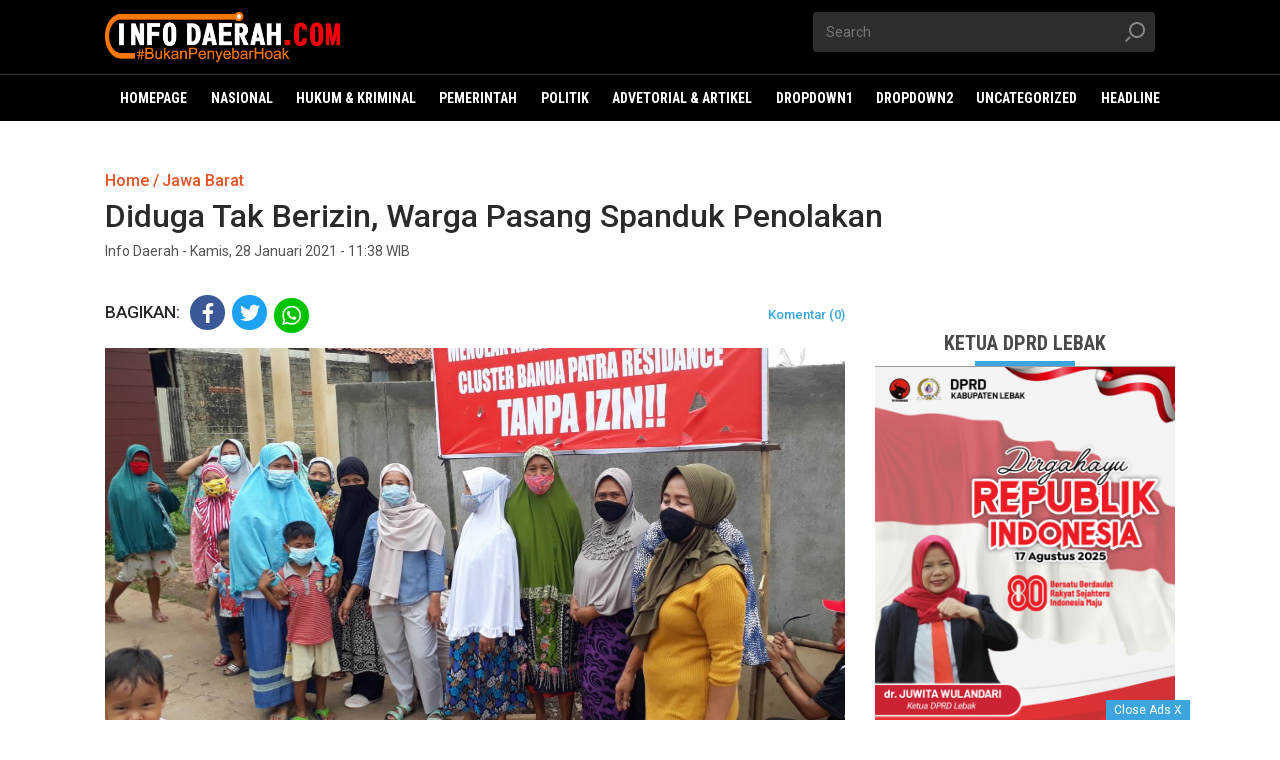

--- FILE ---
content_type: text/html; charset=UTF-8
request_url: http://infodaerah.com/2021/01/28/diduga-tak-berizin-warga-pasang-spanduk-penolakan/
body_size: 19187
content:
<!DOCTYPE html>
<html lang="id">
    <head>
        <meta UTF-8 />
        <meta http-equiv="X-UA-Compatible" content="IE=edge,chrome=1" />
        <meta name="viewport" content="width=device-width" />

		<link rel="shortcut icon" href="http://infodaerah.com/wp-content/themes/kompasX/favicon.ico" />
        <link rel="stylesheet" href="http://infodaerah.com/wp-content/themes/kompasX/css/kcm2017-article.min.css" type="text/css" />
        <link rel="stylesheet" href="http://infodaerah.com/wp-content/themes/kompasX/css/kcm2017-iconpack-article.min.css" type="text/css" />
        <link rel="stylesheet" href="http://infodaerah.com/wp-content/themes/kompasX/css/kcm2019-photo-article.min.css" type="text/css" />

		<link rel="stylesheet" type="text/css" href="http://infodaerah.com/wp-content/themes/kompasX/style.css" />
        <link rel="stylesheet" type="text/css" href="http://infodaerah.com/wp-content/themes/kompasX/css/mobile.css" />

        <link rel="stylesheet" href="https://fonts.googleapis.com/css?family=Roboto+Condensed:200,300,700|Roboto:300,300i,400,400i,500,700,700i" />

        <!--<script src="http://infodaerah.com/wp-content/themes/kompasX/js/jquery-1.12.0.min.js"></script>-->
        <script src="http://infodaerah.com/wp-content/themes/kompasX/js/modernizr.custom.js"></script>
		<!--<script src="http://infodaerah.com/wp-content/themes/kompasX/js/mobile-1.js"></script>-->

		<!--<link rel="stylesheet" type="text/css" href="http://infodaerah.com/wp-content/themes/kompasX/style.css" />-->

        <style type="text/css">
            /* Avoid empty images to appear as broken */
            img:not([src]):not([srcset]) {
                visibility: hidden;
            }
        </style>

		<meta name='robots' content='index, follow, max-image-preview:large, max-snippet:-1, max-video-preview:-1' />
	<style>img:is([sizes="auto" i], [sizes^="auto," i]) { contain-intrinsic-size: 3000px 1500px }</style>
	
	<!-- This site is optimized with the Yoast SEO plugin v26.8 - https://yoast.com/product/yoast-seo-wordpress/ -->
	<title>Diduga Tak Berizin, Warga Pasang Spanduk Penolakan - Info Daerah</title>
	<link rel="canonical" href="https://infodaerah.com/2021/01/28/diduga-tak-berizin-warga-pasang-spanduk-penolakan/" />
	<link rel="next" href="https://infodaerah.com/2021/01/28/diduga-tak-berizin-warga-pasang-spanduk-penolakan/2/" />
	<meta property="og:locale" content="id_ID" />
	<meta property="og:type" content="article" />
	<meta property="og:title" content="Diduga Tak Berizin, Warga Pasang Spanduk Penolakan - Info Daerah" />
	<meta property="og:description" content="INFODAERAH.COM, BEKASI &#8211; Warga Kampung Rawaroko RW 25 Kelurahan Bojong Rawalumbu, Kecamatan Rawalumbu Kota Bekasi bersama Gibas menolak pembangunan cluster Banua Patra dengan menggelar aksi. Warga beralasan bahwa pembangunan tersebut legalitasnya diindikasi tidak jelas atau tanpa izin. Selain itu, warga juga mengaku bahwa pengembang tidak pernah melakukan sosialisasi terkait rencana pembangunan cluster tersebut. Atas dasar [&hellip;]" />
	<meta property="og:url" content="https://infodaerah.com/2021/01/28/diduga-tak-berizin-warga-pasang-spanduk-penolakan/" />
	<meta property="og:site_name" content="Info Daerah" />
	<meta property="article:published_time" content="2021-01-28T04:38:06+00:00" />
	<meta property="article:modified_time" content="2021-01-28T04:38:08+00:00" />
	<meta property="og:image" content="https://infodaerah.com/wp-content/uploads/2021/01/IMG-20210128-WA0062.jpg" />
	<meta property="og:image:width" content="1280" />
	<meta property="og:image:height" content="805" />
	<meta property="og:image:type" content="image/jpeg" />
	<meta name="author" content="ADMIN" />
	<meta name="twitter:card" content="summary_large_image" />
	<meta name="twitter:label1" content="Ditulis oleh" />
	<meta name="twitter:data1" content="ADMIN" />
	<meta name="twitter:label2" content="Estimasi waktu membaca" />
	<meta name="twitter:data2" content="2 menit" />
	<script type="application/ld+json" class="yoast-schema-graph">{"@context":"https://schema.org","@graph":[{"@type":"Article","@id":"https://infodaerah.com/2021/01/28/diduga-tak-berizin-warga-pasang-spanduk-penolakan/#article","isPartOf":{"@id":"https://infodaerah.com/2021/01/28/diduga-tak-berizin-warga-pasang-spanduk-penolakan/"},"author":{"name":"ADMIN","@id":"https://infodaerah.com/#/schema/person/f69056308d1478b6a8ec142b1273cfc3"},"headline":"Diduga Tak Berizin, Warga Pasang Spanduk Penolakan","datePublished":"2021-01-28T04:38:06+00:00","dateModified":"2021-01-28T04:38:08+00:00","mainEntityOfPage":{"@id":"https://infodaerah.com/2021/01/28/diduga-tak-berizin-warga-pasang-spanduk-penolakan/"},"wordCount":361,"commentCount":0,"publisher":{"@id":"https://infodaerah.com/#organization"},"image":{"@id":"https://infodaerah.com/2021/01/28/diduga-tak-berizin-warga-pasang-spanduk-penolakan/#primaryimage"},"thumbnailUrl":"https://infodaerah.com/wp-content/uploads/2021/01/IMG-20210128-WA0062.jpg","keywords":["BEKASI KOTA","Diduga Tak Berizin","INFODAERAH.COM","Warga Pasang Spanduk Penolakan"],"articleSection":["Jawa Barat"],"inLanguage":"id","potentialAction":[{"@type":"CommentAction","name":"Comment","target":["https://infodaerah.com/2021/01/28/diduga-tak-berizin-warga-pasang-spanduk-penolakan/#respond"]}]},{"@type":"WebPage","@id":"https://infodaerah.com/2021/01/28/diduga-tak-berizin-warga-pasang-spanduk-penolakan/","url":"https://infodaerah.com/2021/01/28/diduga-tak-berizin-warga-pasang-spanduk-penolakan/","name":"Diduga Tak Berizin, Warga Pasang Spanduk Penolakan - Info Daerah","isPartOf":{"@id":"https://infodaerah.com/#website"},"primaryImageOfPage":{"@id":"https://infodaerah.com/2021/01/28/diduga-tak-berizin-warga-pasang-spanduk-penolakan/#primaryimage"},"image":{"@id":"https://infodaerah.com/2021/01/28/diduga-tak-berizin-warga-pasang-spanduk-penolakan/#primaryimage"},"thumbnailUrl":"https://infodaerah.com/wp-content/uploads/2021/01/IMG-20210128-WA0062.jpg","datePublished":"2021-01-28T04:38:06+00:00","dateModified":"2021-01-28T04:38:08+00:00","inLanguage":"id","potentialAction":[{"@type":"ReadAction","target":["https://infodaerah.com/2021/01/28/diduga-tak-berizin-warga-pasang-spanduk-penolakan/"]}]},{"@type":"ImageObject","inLanguage":"id","@id":"https://infodaerah.com/2021/01/28/diduga-tak-berizin-warga-pasang-spanduk-penolakan/#primaryimage","url":"https://infodaerah.com/wp-content/uploads/2021/01/IMG-20210128-WA0062.jpg","contentUrl":"https://infodaerah.com/wp-content/uploads/2021/01/IMG-20210128-WA0062.jpg","width":1280,"height":805,"caption":"Diduga Tak Berizin, Warga Pasang Spanduk Penolakan"},{"@type":"WebSite","@id":"https://infodaerah.com/#website","url":"https://infodaerah.com/","name":"Info Daerah","description":"Bukan Penyebar Hoaks","publisher":{"@id":"https://infodaerah.com/#organization"},"potentialAction":[{"@type":"SearchAction","target":{"@type":"EntryPoint","urlTemplate":"https://infodaerah.com/?s={search_term_string}"},"query-input":{"@type":"PropertyValueSpecification","valueRequired":true,"valueName":"search_term_string"}}],"inLanguage":"id"},{"@type":"Organization","@id":"https://infodaerah.com/#organization","name":"Info Daerah","url":"https://infodaerah.com/","logo":{"@type":"ImageObject","inLanguage":"id","@id":"https://infodaerah.com/#/schema/logo/image/","url":"https://infodaerah.com/wp-content/uploads/2020/11/IMG-20201120-WA0016.jpg","contentUrl":"https://infodaerah.com/wp-content/uploads/2020/11/IMG-20201120-WA0016.jpg","width":1280,"height":1163,"caption":"Info Daerah"},"image":{"@id":"https://infodaerah.com/#/schema/logo/image/"}},{"@type":"Person","@id":"https://infodaerah.com/#/schema/person/f69056308d1478b6a8ec142b1273cfc3","name":"ADMIN","image":{"@type":"ImageObject","inLanguage":"id","@id":"https://infodaerah.com/#/schema/person/image/","url":"https://secure.gravatar.com/avatar/8751842a9c45d56a9d3c389041d04b01ae12ca94cda212930d68a15a8425674a?s=96&d=mm&r=g","contentUrl":"https://secure.gravatar.com/avatar/8751842a9c45d56a9d3c389041d04b01ae12ca94cda212930d68a15a8425674a?s=96&d=mm&r=g","caption":"ADMIN"},"url":"https://infodaerah.com/author/wawan/"}]}</script>
	<!-- / Yoast SEO plugin. -->


<link rel='dns-prefetch' href='//www.googletagmanager.com' />
<link rel='dns-prefetch' href='//pagead2.googlesyndication.com' />
<link rel="alternate" type="application/rss+xml" title="Info Daerah &raquo; Feed" href="https://infodaerah.com/feed/" />
<link rel="alternate" type="application/rss+xml" title="Info Daerah &raquo; Umpan Komentar" href="https://infodaerah.com/comments/feed/" />
<link rel="alternate" type="application/rss+xml" title="Info Daerah &raquo; Diduga Tak Berizin, Warga Pasang Spanduk Penolakan Umpan Komentar" href="https://infodaerah.com/2021/01/28/diduga-tak-berizin-warga-pasang-spanduk-penolakan/feed/" />
<script type="text/javascript">
/* <![CDATA[ */
window._wpemojiSettings = {"baseUrl":"https:\/\/s.w.org\/images\/core\/emoji\/16.0.1\/72x72\/","ext":".png","svgUrl":"https:\/\/s.w.org\/images\/core\/emoji\/16.0.1\/svg\/","svgExt":".svg","source":{"concatemoji":"http:\/\/infodaerah.com\/wp-includes\/js\/wp-emoji-release.min.js"}};
/*! This file is auto-generated */
!function(s,n){var o,i,e;function c(e){try{var t={supportTests:e,timestamp:(new Date).valueOf()};sessionStorage.setItem(o,JSON.stringify(t))}catch(e){}}function p(e,t,n){e.clearRect(0,0,e.canvas.width,e.canvas.height),e.fillText(t,0,0);var t=new Uint32Array(e.getImageData(0,0,e.canvas.width,e.canvas.height).data),a=(e.clearRect(0,0,e.canvas.width,e.canvas.height),e.fillText(n,0,0),new Uint32Array(e.getImageData(0,0,e.canvas.width,e.canvas.height).data));return t.every(function(e,t){return e===a[t]})}function u(e,t){e.clearRect(0,0,e.canvas.width,e.canvas.height),e.fillText(t,0,0);for(var n=e.getImageData(16,16,1,1),a=0;a<n.data.length;a++)if(0!==n.data[a])return!1;return!0}function f(e,t,n,a){switch(t){case"flag":return n(e,"\ud83c\udff3\ufe0f\u200d\u26a7\ufe0f","\ud83c\udff3\ufe0f\u200b\u26a7\ufe0f")?!1:!n(e,"\ud83c\udde8\ud83c\uddf6","\ud83c\udde8\u200b\ud83c\uddf6")&&!n(e,"\ud83c\udff4\udb40\udc67\udb40\udc62\udb40\udc65\udb40\udc6e\udb40\udc67\udb40\udc7f","\ud83c\udff4\u200b\udb40\udc67\u200b\udb40\udc62\u200b\udb40\udc65\u200b\udb40\udc6e\u200b\udb40\udc67\u200b\udb40\udc7f");case"emoji":return!a(e,"\ud83e\udedf")}return!1}function g(e,t,n,a){var r="undefined"!=typeof WorkerGlobalScope&&self instanceof WorkerGlobalScope?new OffscreenCanvas(300,150):s.createElement("canvas"),o=r.getContext("2d",{willReadFrequently:!0}),i=(o.textBaseline="top",o.font="600 32px Arial",{});return e.forEach(function(e){i[e]=t(o,e,n,a)}),i}function t(e){var t=s.createElement("script");t.src=e,t.defer=!0,s.head.appendChild(t)}"undefined"!=typeof Promise&&(o="wpEmojiSettingsSupports",i=["flag","emoji"],n.supports={everything:!0,everythingExceptFlag:!0},e=new Promise(function(e){s.addEventListener("DOMContentLoaded",e,{once:!0})}),new Promise(function(t){var n=function(){try{var e=JSON.parse(sessionStorage.getItem(o));if("object"==typeof e&&"number"==typeof e.timestamp&&(new Date).valueOf()<e.timestamp+604800&&"object"==typeof e.supportTests)return e.supportTests}catch(e){}return null}();if(!n){if("undefined"!=typeof Worker&&"undefined"!=typeof OffscreenCanvas&&"undefined"!=typeof URL&&URL.createObjectURL&&"undefined"!=typeof Blob)try{var e="postMessage("+g.toString()+"("+[JSON.stringify(i),f.toString(),p.toString(),u.toString()].join(",")+"));",a=new Blob([e],{type:"text/javascript"}),r=new Worker(URL.createObjectURL(a),{name:"wpTestEmojiSupports"});return void(r.onmessage=function(e){c(n=e.data),r.terminate(),t(n)})}catch(e){}c(n=g(i,f,p,u))}t(n)}).then(function(e){for(var t in e)n.supports[t]=e[t],n.supports.everything=n.supports.everything&&n.supports[t],"flag"!==t&&(n.supports.everythingExceptFlag=n.supports.everythingExceptFlag&&n.supports[t]);n.supports.everythingExceptFlag=n.supports.everythingExceptFlag&&!n.supports.flag,n.DOMReady=!1,n.readyCallback=function(){n.DOMReady=!0}}).then(function(){return e}).then(function(){var e;n.supports.everything||(n.readyCallback(),(e=n.source||{}).concatemoji?t(e.concatemoji):e.wpemoji&&e.twemoji&&(t(e.twemoji),t(e.wpemoji)))}))}((window,document),window._wpemojiSettings);
/* ]]> */
</script>

<style id='wp-emoji-styles-inline-css' type='text/css'>

	img.wp-smiley, img.emoji {
		display: inline !important;
		border: none !important;
		box-shadow: none !important;
		height: 1em !important;
		width: 1em !important;
		margin: 0 0.07em !important;
		vertical-align: -0.1em !important;
		background: none !important;
		padding: 0 !important;
	}
</style>
<link rel='stylesheet' id='wp-block-library-css' href='http://infodaerah.com/wp-includes/css/dist/block-library/style.min.css' type='text/css' media='all' />
<style id='classic-theme-styles-inline-css' type='text/css'>
/*! This file is auto-generated */
.wp-block-button__link{color:#fff;background-color:#32373c;border-radius:9999px;box-shadow:none;text-decoration:none;padding:calc(.667em + 2px) calc(1.333em + 2px);font-size:1.125em}.wp-block-file__button{background:#32373c;color:#fff;text-decoration:none}
</style>
<style id='global-styles-inline-css' type='text/css'>
:root{--wp--preset--aspect-ratio--square: 1;--wp--preset--aspect-ratio--4-3: 4/3;--wp--preset--aspect-ratio--3-4: 3/4;--wp--preset--aspect-ratio--3-2: 3/2;--wp--preset--aspect-ratio--2-3: 2/3;--wp--preset--aspect-ratio--16-9: 16/9;--wp--preset--aspect-ratio--9-16: 9/16;--wp--preset--color--black: #000000;--wp--preset--color--cyan-bluish-gray: #abb8c3;--wp--preset--color--white: #ffffff;--wp--preset--color--pale-pink: #f78da7;--wp--preset--color--vivid-red: #cf2e2e;--wp--preset--color--luminous-vivid-orange: #ff6900;--wp--preset--color--luminous-vivid-amber: #fcb900;--wp--preset--color--light-green-cyan: #7bdcb5;--wp--preset--color--vivid-green-cyan: #00d084;--wp--preset--color--pale-cyan-blue: #8ed1fc;--wp--preset--color--vivid-cyan-blue: #0693e3;--wp--preset--color--vivid-purple: #9b51e0;--wp--preset--gradient--vivid-cyan-blue-to-vivid-purple: linear-gradient(135deg,rgba(6,147,227,1) 0%,rgb(155,81,224) 100%);--wp--preset--gradient--light-green-cyan-to-vivid-green-cyan: linear-gradient(135deg,rgb(122,220,180) 0%,rgb(0,208,130) 100%);--wp--preset--gradient--luminous-vivid-amber-to-luminous-vivid-orange: linear-gradient(135deg,rgba(252,185,0,1) 0%,rgba(255,105,0,1) 100%);--wp--preset--gradient--luminous-vivid-orange-to-vivid-red: linear-gradient(135deg,rgba(255,105,0,1) 0%,rgb(207,46,46) 100%);--wp--preset--gradient--very-light-gray-to-cyan-bluish-gray: linear-gradient(135deg,rgb(238,238,238) 0%,rgb(169,184,195) 100%);--wp--preset--gradient--cool-to-warm-spectrum: linear-gradient(135deg,rgb(74,234,220) 0%,rgb(151,120,209) 20%,rgb(207,42,186) 40%,rgb(238,44,130) 60%,rgb(251,105,98) 80%,rgb(254,248,76) 100%);--wp--preset--gradient--blush-light-purple: linear-gradient(135deg,rgb(255,206,236) 0%,rgb(152,150,240) 100%);--wp--preset--gradient--blush-bordeaux: linear-gradient(135deg,rgb(254,205,165) 0%,rgb(254,45,45) 50%,rgb(107,0,62) 100%);--wp--preset--gradient--luminous-dusk: linear-gradient(135deg,rgb(255,203,112) 0%,rgb(199,81,192) 50%,rgb(65,88,208) 100%);--wp--preset--gradient--pale-ocean: linear-gradient(135deg,rgb(255,245,203) 0%,rgb(182,227,212) 50%,rgb(51,167,181) 100%);--wp--preset--gradient--electric-grass: linear-gradient(135deg,rgb(202,248,128) 0%,rgb(113,206,126) 100%);--wp--preset--gradient--midnight: linear-gradient(135deg,rgb(2,3,129) 0%,rgb(40,116,252) 100%);--wp--preset--font-size--small: 13px;--wp--preset--font-size--medium: 20px;--wp--preset--font-size--large: 36px;--wp--preset--font-size--x-large: 42px;--wp--preset--spacing--20: 0.44rem;--wp--preset--spacing--30: 0.67rem;--wp--preset--spacing--40: 1rem;--wp--preset--spacing--50: 1.5rem;--wp--preset--spacing--60: 2.25rem;--wp--preset--spacing--70: 3.38rem;--wp--preset--spacing--80: 5.06rem;--wp--preset--shadow--natural: 6px 6px 9px rgba(0, 0, 0, 0.2);--wp--preset--shadow--deep: 12px 12px 50px rgba(0, 0, 0, 0.4);--wp--preset--shadow--sharp: 6px 6px 0px rgba(0, 0, 0, 0.2);--wp--preset--shadow--outlined: 6px 6px 0px -3px rgba(255, 255, 255, 1), 6px 6px rgba(0, 0, 0, 1);--wp--preset--shadow--crisp: 6px 6px 0px rgba(0, 0, 0, 1);}:where(.is-layout-flex){gap: 0.5em;}:where(.is-layout-grid){gap: 0.5em;}body .is-layout-flex{display: flex;}.is-layout-flex{flex-wrap: wrap;align-items: center;}.is-layout-flex > :is(*, div){margin: 0;}body .is-layout-grid{display: grid;}.is-layout-grid > :is(*, div){margin: 0;}:where(.wp-block-columns.is-layout-flex){gap: 2em;}:where(.wp-block-columns.is-layout-grid){gap: 2em;}:where(.wp-block-post-template.is-layout-flex){gap: 1.25em;}:where(.wp-block-post-template.is-layout-grid){gap: 1.25em;}.has-black-color{color: var(--wp--preset--color--black) !important;}.has-cyan-bluish-gray-color{color: var(--wp--preset--color--cyan-bluish-gray) !important;}.has-white-color{color: var(--wp--preset--color--white) !important;}.has-pale-pink-color{color: var(--wp--preset--color--pale-pink) !important;}.has-vivid-red-color{color: var(--wp--preset--color--vivid-red) !important;}.has-luminous-vivid-orange-color{color: var(--wp--preset--color--luminous-vivid-orange) !important;}.has-luminous-vivid-amber-color{color: var(--wp--preset--color--luminous-vivid-amber) !important;}.has-light-green-cyan-color{color: var(--wp--preset--color--light-green-cyan) !important;}.has-vivid-green-cyan-color{color: var(--wp--preset--color--vivid-green-cyan) !important;}.has-pale-cyan-blue-color{color: var(--wp--preset--color--pale-cyan-blue) !important;}.has-vivid-cyan-blue-color{color: var(--wp--preset--color--vivid-cyan-blue) !important;}.has-vivid-purple-color{color: var(--wp--preset--color--vivid-purple) !important;}.has-black-background-color{background-color: var(--wp--preset--color--black) !important;}.has-cyan-bluish-gray-background-color{background-color: var(--wp--preset--color--cyan-bluish-gray) !important;}.has-white-background-color{background-color: var(--wp--preset--color--white) !important;}.has-pale-pink-background-color{background-color: var(--wp--preset--color--pale-pink) !important;}.has-vivid-red-background-color{background-color: var(--wp--preset--color--vivid-red) !important;}.has-luminous-vivid-orange-background-color{background-color: var(--wp--preset--color--luminous-vivid-orange) !important;}.has-luminous-vivid-amber-background-color{background-color: var(--wp--preset--color--luminous-vivid-amber) !important;}.has-light-green-cyan-background-color{background-color: var(--wp--preset--color--light-green-cyan) !important;}.has-vivid-green-cyan-background-color{background-color: var(--wp--preset--color--vivid-green-cyan) !important;}.has-pale-cyan-blue-background-color{background-color: var(--wp--preset--color--pale-cyan-blue) !important;}.has-vivid-cyan-blue-background-color{background-color: var(--wp--preset--color--vivid-cyan-blue) !important;}.has-vivid-purple-background-color{background-color: var(--wp--preset--color--vivid-purple) !important;}.has-black-border-color{border-color: var(--wp--preset--color--black) !important;}.has-cyan-bluish-gray-border-color{border-color: var(--wp--preset--color--cyan-bluish-gray) !important;}.has-white-border-color{border-color: var(--wp--preset--color--white) !important;}.has-pale-pink-border-color{border-color: var(--wp--preset--color--pale-pink) !important;}.has-vivid-red-border-color{border-color: var(--wp--preset--color--vivid-red) !important;}.has-luminous-vivid-orange-border-color{border-color: var(--wp--preset--color--luminous-vivid-orange) !important;}.has-luminous-vivid-amber-border-color{border-color: var(--wp--preset--color--luminous-vivid-amber) !important;}.has-light-green-cyan-border-color{border-color: var(--wp--preset--color--light-green-cyan) !important;}.has-vivid-green-cyan-border-color{border-color: var(--wp--preset--color--vivid-green-cyan) !important;}.has-pale-cyan-blue-border-color{border-color: var(--wp--preset--color--pale-cyan-blue) !important;}.has-vivid-cyan-blue-border-color{border-color: var(--wp--preset--color--vivid-cyan-blue) !important;}.has-vivid-purple-border-color{border-color: var(--wp--preset--color--vivid-purple) !important;}.has-vivid-cyan-blue-to-vivid-purple-gradient-background{background: var(--wp--preset--gradient--vivid-cyan-blue-to-vivid-purple) !important;}.has-light-green-cyan-to-vivid-green-cyan-gradient-background{background: var(--wp--preset--gradient--light-green-cyan-to-vivid-green-cyan) !important;}.has-luminous-vivid-amber-to-luminous-vivid-orange-gradient-background{background: var(--wp--preset--gradient--luminous-vivid-amber-to-luminous-vivid-orange) !important;}.has-luminous-vivid-orange-to-vivid-red-gradient-background{background: var(--wp--preset--gradient--luminous-vivid-orange-to-vivid-red) !important;}.has-very-light-gray-to-cyan-bluish-gray-gradient-background{background: var(--wp--preset--gradient--very-light-gray-to-cyan-bluish-gray) !important;}.has-cool-to-warm-spectrum-gradient-background{background: var(--wp--preset--gradient--cool-to-warm-spectrum) !important;}.has-blush-light-purple-gradient-background{background: var(--wp--preset--gradient--blush-light-purple) !important;}.has-blush-bordeaux-gradient-background{background: var(--wp--preset--gradient--blush-bordeaux) !important;}.has-luminous-dusk-gradient-background{background: var(--wp--preset--gradient--luminous-dusk) !important;}.has-pale-ocean-gradient-background{background: var(--wp--preset--gradient--pale-ocean) !important;}.has-electric-grass-gradient-background{background: var(--wp--preset--gradient--electric-grass) !important;}.has-midnight-gradient-background{background: var(--wp--preset--gradient--midnight) !important;}.has-small-font-size{font-size: var(--wp--preset--font-size--small) !important;}.has-medium-font-size{font-size: var(--wp--preset--font-size--medium) !important;}.has-large-font-size{font-size: var(--wp--preset--font-size--large) !important;}.has-x-large-font-size{font-size: var(--wp--preset--font-size--x-large) !important;}
:where(.wp-block-post-template.is-layout-flex){gap: 1.25em;}:where(.wp-block-post-template.is-layout-grid){gap: 1.25em;}
:where(.wp-block-columns.is-layout-flex){gap: 2em;}:where(.wp-block-columns.is-layout-grid){gap: 2em;}
:root :where(.wp-block-pullquote){font-size: 1.5em;line-height: 1.6;}
</style>
<link rel='stylesheet' id='owl1_css-css' href='http://infodaerah.com/wp-content/themes/kompasX/owlcarousel/assets/owl.carousel.min.css' type='text/css' media='all' />
<link rel='stylesheet' id='owl2_css-css' href='http://infodaerah.com/wp-content/themes/kompasX/owlcarousel/assets/owl.theme.default.min.css' type='text/css' media='all' />
<script type="text/javascript" src="http://infodaerah.com/wp-content/themes/kompasX/js/jquery-2.2.1.min.js" id="jquery-js"></script>

<!-- Potongan tag Google (gtag.js) ditambahkan oleh Site Kit -->
<!-- Snippet Google Analytics telah ditambahkan oleh Site Kit -->
<script type="text/javascript" src="https://www.googletagmanager.com/gtag/js?id=G-7V6WDP0VC2" id="google_gtagjs-js" async></script>
<script type="text/javascript" id="google_gtagjs-js-after">
/* <![CDATA[ */
window.dataLayer = window.dataLayer || [];function gtag(){dataLayer.push(arguments);}
gtag("set","linker",{"domains":["infodaerah.com"]});
gtag("js", new Date());
gtag("set", "developer_id.dZTNiMT", true);
gtag("config", "G-7V6WDP0VC2");
 window._googlesitekit = window._googlesitekit || {}; window._googlesitekit.throttledEvents = []; window._googlesitekit.gtagEvent = (name, data) => { var key = JSON.stringify( { name, data } ); if ( !! window._googlesitekit.throttledEvents[ key ] ) { return; } window._googlesitekit.throttledEvents[ key ] = true; setTimeout( () => { delete window._googlesitekit.throttledEvents[ key ]; }, 5 ); gtag( "event", name, { ...data, event_source: "site-kit" } ); }; 
/* ]]> */
</script>
<link rel="https://api.w.org/" href="https://infodaerah.com/wp-json/" /><link rel="alternate" title="JSON" type="application/json" href="https://infodaerah.com/wp-json/wp/v2/posts/2316" /><link rel="EditURI" type="application/rsd+xml" title="RSD" href="https://infodaerah.com/xmlrpc.php?rsd" />
<meta name="generator" content="WordPress 6.8.3" />
<link rel='shortlink' href='https://infodaerah.com/?p=2316' />
<link rel="alternate" title="oEmbed (JSON)" type="application/json+oembed" href="https://infodaerah.com/wp-json/oembed/1.0/embed?url=https%3A%2F%2Finfodaerah.com%2F2021%2F01%2F28%2Fdiduga-tak-berizin-warga-pasang-spanduk-penolakan%2F" />
<link rel="alternate" title="oEmbed (XML)" type="text/xml+oembed" href="https://infodaerah.com/wp-json/oembed/1.0/embed?url=https%3A%2F%2Finfodaerah.com%2F2021%2F01%2F28%2Fdiduga-tak-berizin-warga-pasang-spanduk-penolakan%2F&#038;format=xml" />
<meta name="generator" content="Site Kit by Google 1.170.0" />
<!-- Meta tag Google AdSense ditambahkan oleh Site Kit -->
<meta name="google-adsense-platform-account" content="ca-host-pub-2644536267352236">
<meta name="google-adsense-platform-domain" content="sitekit.withgoogle.com">
<!-- Akhir tag meta Google AdSense yang ditambahkan oleh Site Kit -->

<!-- Snippet Google AdSense telah ditambahkan oleh Site Kit -->
<script type="text/javascript" async="async" src="https://pagead2.googlesyndication.com/pagead/js/adsbygoogle.js?client=ca-pub-3651748954925866&amp;host=ca-host-pub-2644536267352236" crossorigin="anonymous"></script>

<!-- Snippet Google AdSense penutup telah ditambahkan oleh Site Kit -->
<link rel="icon" href="https://infodaerah.com/wp-content/uploads/2022/11/cropped-512-x-512-logo-situs-id-32x32.png" sizes="32x32" />
<link rel="icon" href="https://infodaerah.com/wp-content/uploads/2022/11/cropped-512-x-512-logo-situs-id-192x192.png" sizes="192x192" />
<link rel="apple-touch-icon" href="https://infodaerah.com/wp-content/uploads/2022/11/cropped-512-x-512-logo-situs-id-180x180.png" />
<meta name="msapplication-TileImage" content="https://infodaerah.com/wp-content/uploads/2022/11/cropped-512-x-512-logo-situs-id-270x270.png" />
		<style type="text/css" id="wp-custom-css">
			.read__title {
    margin: 5px 0;
    font-size: 32px;
    font-weight: 500;
    color: var(--cl-main);
}
.read__content {
    padding: 0;
    font-size: 20px;
    font-weight: 400;
    line-height: 1.5;
    color: #000;
}		</style>
		<style id="kirki-inline-styles"></style>    </head>

    <body class="wp-singular post-template-default single single-post postid-2316 single-format-standard wp-theme-kompasX smartphone">

	
		<div id="header-desktop" class="desktop">

<div class="header header--sumpah-pemuda clearfix">
	
	
    <!-- logo Lombokcom-->
    <div class="row clearfix header__wrap">
        <div class="container clearfix header__row">
            <div class="row col-offset-fluid clearfix">
                
				<div class="col-bs10-5 clearfix">
                    <div class="logo">
                        <a href="https://infodaerah.com/">
                            <img src="https://infodaerah.com/wp-content/uploads/2022/11/logo-id-baru.png">
                        </a>
                    </div>
                    
					<!--<div class="logo__awards">
                        <div class="logo__awards__item">
                            <a href="#" data-type="tooltips" data-placement="right" data-text="International Fact-Checking Network " class="logo__awards__link">
                                <img class="lozad" data-src="http://infodaerah.com/wp-content/themes/kompasX/img/logo-ifcn-small.png" alt="" />
                            </a>
                        </div>
                    </div>-->
				</div>

                <div class="col-bs10-5 clearfix">
                    <form class="search search--header col-bs12-8 col-offset-0" action="https://infodaerah.com/">
                        <input class="form__input form__input__header" id="search" type="text" name="s" placeholder="Search">
                        <input class="form__button form__button__header" type="submit" name="submit">
                        <span class="search--icon">
                            <svg class="icon icon-search" title="icon-search">
                                <use xlink:href="#icon-search" />
                            </svg>
                        </span>
                    </form>
					
					<div class="kid__wrap">
                       
                    </div>

					<div class="sso__header col-bs12-4">
                        <ul class="sso__wrap">
                            <li class="sso__item" id="sso__item">
                                
                            </li>
                        </ul>
                    </div>

                </div>
            </div>
        </div>
    </div>

    <!-- nav-->
    <div class="js-nav-offset"></div>
    <div class="row clearfix nav">
        <!-- (ads.skin.full) -->
        <div class="container clearfix nav__wrap">
            <div class="logo logo--sticky">
                <a href="https://infodaerah.com/"><img class="lozad" data-src="https://infodaerah.com/wp-content/uploads/2022/11/logo-id-baru.png" alt="Info Daerah" /></a>
            </div>

			<ul id="main_menu" class="main_menu nav__row clearfix"><li id="menu-item-13400" class="nav__item menu-item menu-item-type-post_type menu-item-object-page"><a class="nav__link"  href="https://infodaerah.com/homepage/"><span>Homepage</span></a></li>
<li id="menu-item-13386" class="nav__item menu-item menu-item-type-taxonomy menu-item-object-category"><a class="nav__link"  href="https://infodaerah.com/category/nasional/"><span>Nasional</span></a></li>
<li id="menu-item-13470" class="nav__item menu-item menu-item-type-taxonomy menu-item-object-category"><a class="nav__link"  href="https://infodaerah.com/category/hukum-kriminal/"><span>Hukum &amp; Kriminal</span></a></li>
<li id="menu-item-13460" class="nav__item menu-item menu-item-type-taxonomy menu-item-object-category"><a class="nav__link"  href="https://infodaerah.com/category/pemerintah/"><span>Pemerintah</span></a></li>
<li id="menu-item-13462" class="nav__item menu-item menu-item-type-taxonomy menu-item-object-category"><a class="nav__link"  href="https://infodaerah.com/category/politik/"><span>Politik</span></a></li>
<li id="menu-item-13474" class="nav__item menu-item menu-item-type-taxonomy menu-item-object-category"><a class="nav__link"  href="https://infodaerah.com/category/advetorial-artikel/"><span>Advetorial &amp; Artikel</span></a></li>
<li id="menu-item-13391" class="nav__item menu-item menu-item-type-custom menu-item-object-custom menu-item-has-children has-sub"><a class="nav__link"  href="#"><span>Dropdown1</span></a>
<ul class='nav__sub'>
	<li id="menu-item-13401" class="nav__item menu-item menu-item-type-post_type menu-item-object-page"><a class="nav__link"  href="https://infodaerah.com/homepage/"><span>Homepage</span></a></li>
	<li id="menu-item-13390" class="nav__item menu-item menu-item-type-taxonomy menu-item-object-category"><a class="nav__link"  href="https://infodaerah.com/category/headline/"><span>Headline</span></a></li>
	<li id="menu-item-13445" class="nav__item menu-item menu-item-type-taxonomy menu-item-object-category"><a class="nav__link"  href="https://infodaerah.com/category/nasional/"><span>Nasional</span></a></li>
	<li id="menu-item-13441" class="nav__item menu-item menu-item-type-taxonomy menu-item-object-category"><a class="nav__link"  href="https://infodaerah.com/category/hukum-kriminal/"><span>Hukum &amp; Kriminal</span></a></li>
	<li id="menu-item-13450" class="nav__item menu-item menu-item-type-taxonomy menu-item-object-category"><a class="nav__link"  href="https://infodaerah.com/category/pendidikan-budaya/"><span>Pendidikan &amp; Budaya</span></a></li>
	<li id="menu-item-13446" class="nav__item menu-item menu-item-type-taxonomy menu-item-object-category"><a class="nav__link"  href="https://infodaerah.com/category/nusantara-regional/"><span>Nusantara (Regional)</span></a></li>
	<li id="menu-item-13434" class="nav__item menu-item menu-item-type-taxonomy menu-item-object-category"><a class="nav__link"  href="https://infodaerah.com/category/advetorial-artikel/"><span>Advetorial &amp; Artikel</span></a></li>
</ul>
</li>
<li id="menu-item-13469" class="nav__item menu-item menu-item-type-custom menu-item-object-custom menu-item-has-children has-sub"><a class="nav__link"  href="#"><span>Dropdown2</span></a>
<ul class='nav__sub'>
	<li id="menu-item-13449" class="nav__item menu-item menu-item-type-taxonomy menu-item-object-category"><a class="nav__link"  href="https://infodaerah.com/category/pemerintah/"><span>Pemerintah</span></a></li>
	<li id="menu-item-13451" class="nav__item menu-item menu-item-type-taxonomy menu-item-object-category"><a class="nav__link"  href="https://infodaerah.com/category/politik/"><span>Politik</span></a></li>
	<li id="menu-item-13468" class="nav__item menu-item menu-item-type-taxonomy menu-item-object-category"><a class="nav__link"  href="https://infodaerah.com/category/trend/"><span>Trend</span></a></li>
	<li id="menu-item-13467" class="nav__item menu-item menu-item-type-taxonomy menu-item-object-category"><a class="nav__link"  href="https://infodaerah.com/category/sorotan/"><span>Sorotan</span></a></li>
	<li id="menu-item-13387" class="nav__item menu-item menu-item-type-taxonomy menu-item-object-category"><a class="nav__link"  href="https://infodaerah.com/category/olahraga/"><span>Olahraga</span></a></li>
	<li id="menu-item-13438" class="nav__item menu-item menu-item-type-taxonomy menu-item-object-category"><a class="nav__link"  href="https://infodaerah.com/category/ekonomi-wisata/"><span>Ekonomi &amp; Wisata</span></a></li>
</ul>
</li>
<li id="menu-item-13458" class="nav__item menu-item menu-item-type-taxonomy menu-item-object-category"><a class="nav__link"  href="https://infodaerah.com/category/uncategorized/"><span>Uncategorized</span></a></li>
<li id="menu-item-13475" class="nav__item menu-item menu-item-type-taxonomy menu-item-object-category"><a class="nav__link"  href="https://infodaerah.com/category/headline/"><span>Headline</span></a></li>
</ul>            

		</div><!-- container-->
	</div><!--/row clearfix nav-->
</div><!--header header--sumpah-pemuda clearfix-->

</div><!--/header-desktop-->
		<div class="mobile">

	<script>
		/* Open the sidenav */
		function openNav() {
		  document.getElementById("mySidenav").style.width = "100%";
		}
		/* Close/hide the sidenav */
		function closeNav() {
		  document.getElementById("mySidenav").style.width = "0";
		}
	</script>

	<div id="mySidenav" class="sidenav">
		<a href="javascript:void(0)" class="closebtn btn-close pointer" onclick="closeNav()">
			<img class="lozad" data-src="http://infodaerah.com/wp-content/themes/kompasX/img/close.png">
		</a>

		<div id="Menu-Panel">

			<!-- s : search baru -->
			<div class="searchInput__inside">
				<form id="searchnews" name="searchnews" method="get" action="https://infodaerah.com/">
					<input id="searchInput1" type="text" placeholder="Cari..." class="defaultText" autocomplete="off" name="s" value="">
					<button type="submit" title="Cari" class="searchInput__button">
						<a href="javascript:void(0)" onclick="cari()" class="searchInput__link">
							<img class="lozad" data-src="http://infodaerah.com/wp-content/themes/kompasX/img/search.png" alt="">
						</a>
					</button>
				</form>
				<div class="clearit"></div>
			</div><!-- e : search baru -->

			<div class="login-menu">
				<span id="txt_signin">					
					<a href="https://infodaerah.com/wp-login.php=" class="link-menu">
						<span class="icon-user"></span>
					
					</a>
				</span>
			</div>

			<div class="merge-new-menu clearfix">
				<ul class="mainMenuP new-menu" id="replace_with_commbreak" lifetime="10800">
					<li><a href="https://infodaerah.com/"><span class="icon-home"></span>Home</a></li>
					
					<li><a href="https://infodaerah.com/category/nasional/"><span class="icon-news"></span>Nasional</a></li>
					<li><a href="https://infodaerah.com/category/hukum-kriminal/"><span class="icon-news"></span>Hukum dan Kriminal</a></li>
					<li><a href="https://infodaerah.com/category/pemerintah/"><span class="icon-news"></span>Pemerintah</a></li>
					<li><a href="https://infodaerah.com/category/politik/"><span class="icon-news"></span>Politik</a></li>
					<li><a href="https://infodaerah.com/category/advetorial-artikel/"><span class="icon-news"></span>Advetorial dan Artikel</a></li>
					<li><a href="https://infodaerah.com/homepage/"><span class="icon-news"></span>Homepage</a></li>
			
					<li><a href="#infodaerah/"><span class="icon-id"><img class="lozad" data-src="http://infodaerah.com/wp-content/uploads/2022/11/logo-id-bulat-jelajah.png"></span></a></li>
				</ul>
				
				<ul class="mainMenuP new-menu" id="replace_with_commbreak" lifetime="10800">
					<li><a href="https://infodaerah.com/category/pendidikan-budaya/"><span class="icon-news"></span>Pendidikan dan Budaya</a></li>
					<li><a href="https://infodaerah.com/category/nusantara-regional/"><span class="icon-news"></span>Nusantara</a></li>
					<li><a href="https://infodaerah.com/category/headline/"><span class="icon-news"></span>Headline</a></li>
					<li><a href="https://infodaerah.com/category/trend/"><span class="icon-news"></span>Trend</a></li>
					<li><a href="https://infodaerah.com/category/olahraga/"><span class="icon-news"></span>Olahraga</a></li>
					<li><a href="https://infodaerah.com/category/sorotan/"><span class="icon-news"></span>Sorotan</a></li>
					<li><a href="https://infodaerah.com/category/ekonomi-wisata/"><span class="icon-news"></span>ekonomi dan wisata</a></li>
					
					<li><a target="_blank" href="#infodaerah/"><span class="icon-id"><img class="lozad" data-src="http://infodaerah.com/wp-content/uploads/2022/11/logo-id-jelajah.png"></span></a></li>
				</ul>
			</div>
			<ul class="menu-share floating-share clearfix">
				<li><a href="https://m.facebook.com/story.php?story_fbid=pfbid03K3pzCiV9dhfWkMmCBakkHP6ds2TUx7AN1ZrkYmsXDXrLdcrGspsiKShQtGNHSq1l&amp;id=100064203455796" target="_blank"><span class="ico-share icon-fb ico-bg"><img class="lozad" data-src="http://infodaerah.com/wp-content/themes/kompasX/img/icon-facebook.png"></span></a>
				</li>
				<li><a href="#" target="_blank"><span class="ico-share icon-tw ico-bg"><img class="lozad" data-src="http://infodaerah.com/wp-content/themes/kompasX/img/icon-twitter.png"></span></a>
				</li>
				<li><a href="https://www.instagram.com/p/CempMHIvrWo/?igshid=MDJmNzVkMjY=" target="_blank"><span class="ico-share icon-ig ico-bg"><img class="lozad" data-src="http://infodaerah.com/wp-content/themes/kompasX/img/icon-instagram.png"></span></a>
				</li>
				<li><a href="#" target="_blank"><span class="ico-share icon-pint ico-bg"><img class="lozad" data-src="http://infodaerah.com/wp-content/themes/kompasX/img/icon-pinterest.png"></span></a>
				</li>
			
				<li><a href="#" target="_blank"><span class="ico-share icon-whatsapp ico-bg"><img class="lozad" data-src="http://infodaerah.com/wp-content/themes/kompasX/img/icon-whatsapp.png"></span></a>
				</li>
			</ul>
		</div><!--Menu-Panel-->
	</div><!--sideNav-Menu-->

	<!-- s : header -->
	<div class="header row " id="menuHeader">

		<div class="logo left">
			<a href="https://infodaerah.com/"> <img src="https://infodaerah.com/wp-content/uploads/2022/11/logo-id-baru.png" width="210"> </a>
		</div>
		
				
		<!-- s : menu -->
		<div class="menu right" onclick="openNav()">
			<a href="#" class="btn-hamb pointer">
				<img class="lozad" data-src="http://infodaerah.com/wp-content/themes/kompasX/img/menu-search.png">
			</a>
			<span class="t-menu">jelajahi        </span>
		</div>
		<!-- e : menu -->
		<div class="clearit"></div>
	</div>
	<!-- e : header -->

	<!-- s : new-sub-menu -->
	<div class="new-sub-menu">
		<ul class="clearfix">
			<li  ><a href="https://infodaerah.com/">Terpopuler</a></li>
			<li><a href="https://infodaerah.com/category/nasional/"><span class="red-block">Nasional</span></a></li>
			<li><a href="https://infodaerah.com/category/hukum-kriminal/"><span class="red-block">Hukum dan Kriminal</span></a></li>
			<li><a href="https://infodaerah.com/category/pemerintah/"><span class="red-block"></span>Pemerintah</a></li>
			<li><a href="https://infodaerah.com/category/politik/"><span class="red-block"></span>Politik</a></li>
			<li><a href="https://infodaerah.com/category/advetorial-artikel/"><span class="red-block"></span>Advetorial dan Artikel</a></li>
					<li><a href="https://infodaerah.com/homepage/"><span class="red-block"></span>Homepage</a></li>
			<li><a href="https://infodaerah.com/category/pendidikan-budaya/"><span class="red-block"></span>Pendidikan dan Budaya</a></li>
					<li><a href="https://infodaerah.com/category/nusantara-regional/"><span class="red-block"></span>Nusantara</a></li>
					<li><a href="https://infodaerah.com/category/headline/"><span class="red-block"></span>Headline</a></li>
					<li><a href="https://infodaerah.com/category/trend/"><span class="red-block"></span>Trend</a></li>
					<li><a href="https://infodaerah.com/category/olahraga/"><span class="red-block"></span>Olahraga</a></li>
					<li><a href="https://infodaerah.com/category/sorotan/"><span class="red-block"></span>Sorotan</a></li>
					<li><a href="https://infodaerah.com/category/ekonomi-wisata/"><span class="red-block"></span>ekonomi dan wisata</a></li>
	
		</ul>
	</div>
</div><!-- mobile -->
		<div class="row kcm__stick__wrap clearfix">
            <div class="kcm kcm__stick js-kcm-stick">

				<div class="kcm__stick__fluid kcm__stick__fluid--left">
	<div class="kcm__stick--left">
		<div id="div-gpt-ad-Skin_Left">
			<!--KODE IKLAN START-->

			<!--IKLAN END-->
		</div>
	</div>
</div>
				<div class="kcm__stick__fluid kcm__stick__fluid--right">
	<div class="kcm__stick--right">
		<div id="div-gpt-ad-Skin_Right">
			<!--KODE IKLAN START-->

			<!--IKLAN END-->
		</div>
	</div>
</div>
            </div>
        </div>
        <!-- container-->
        <div class="container clearfix">
            <div class="row mt2 col-offset-fluid clearfix">
                <div class="col-xs-10">

					<div class="kcm kcm__top clearfix" style="z-index: 0; margin-bottom: 10px;">
	<div id="div-gpt-ad-Top_1-1">
	<!--KODE IKLAN START-->
		
	<!--IKLAN END-->
	</div>
</div>
                </div>
            </div>

			
            <!-- read-->
            <div class="row mt2 col-offset-fluid clearfix">
                <div class="col-bs10-10">

					
<h3 class="breadcrumb clearfix">
	<ol class="breadcrumb__wrap" itemscope itemtype="http://schema.org/BreadcrumbList">

			
			<li class="breadcrumb__item" itemprop="itemListElement" itemscope itemtype="http://schema.org/ListItem"><a class="breadcrumb__link" itemtype="https://schema.org/Thing" itemprop="item" href="https://infodaerah.com/" title="Info Daerah"><span itemprop="name">Home</span></a></li>

			<li class="breadcrumb__item" itemprop="itemListElement" itemscope itemtype="http://schema.org/ListItem">
			<a class="breadcrumb__link" itemtype="https://schema.org/Thing" itemprop="item" href="https://infodaerah.com/category/jabar/" title="View all posts in Jawa Barat" ><span itemprop="name">Jawa Barat</span></a></li>
				</ul>
</h3>
	<!-- breadcrumb
                    <h3 class="breadcrumb clearfix">
                        <ul class="breadcrumb__wrap" itemscope itemtype="http://schema.org/BreadcrumbList">
                            <li class="breadcrumb__item" itemprop="itemListElement" itemscope itemtype="http://schema.org/ListItem">
                                <a class="breadcrumb__link" itemtype="https://schema.org/Thing" itemprop="item" href="https://www.kompas.com"><span itemprop="name">Home</span></a><meta itemprop="position" content="1" />
                            </li>
                            <li class="breadcrumb__item" itemprop="itemListElement" itemscope itemtype="http://schema.org/ListItem">
                                <a class="breadcrumb__link" itemtype="https://schema.org/Thing" itemprop="item" href="https://www.kompas.com/tren"><span itemprop="name">Tren</span></a><meta itemprop="position" content="2" />
                            </li>
                            <li class="breadcrumb__item" itemprop="itemListElement" itemscope itemtype="http://schema.org/ListItem">
                                <a class="breadcrumb__link" itemtype="https://schema.org/Thing" itemprop="item" href="https://www.kompas.com/tren/tren"><span itemprop="name">Tren</span></a><meta itemprop="position" content="3" />
                            </li>
                        </ul>
                    </h3>-->
                    <!-- read title-->
                    <h1 class="read__title">Diduga Tak Berizin, Warga Pasang Spanduk Penolakan</h1>
                </div>
            </div>

			
            <!-- read-->
            <div class="row col-offset-fluid clearfix js-giant-wp-sticky-parent">
                <div class="col-bs10-7 js-read-article">
                    <!-- read header-->
                    <div class="read__header col-offset-fluid clearfix">
                        <div class="col-bs10-10">
                            <div class="read__time">Info Daerah - Kamis, 28 Januari 2021 - 11:38 WIB</div>
                        </div>
                        <div class="col-bs10-10">
                            <div class="social--inline eee">
                                <!-- share -->
                                <span class="social--text">Bagikan:</span>
                                <div class="social social--article clearfix">
                                    <div class="social__item">
                                        <a class="social__link social__link--facebook" href="http://www.facebook.com/sharer.php?u=https://infodaerah.com/2021/01/28/diduga-tak-berizin-warga-pasang-spanduk-penolakan/" target="_blank">
                                            <svg class="icon icon-facebook" title="icon-facebook">
                                                <use xlink:href="#icon-facebook" />
                                            </svg>
                                        </a>
                                    </div>
									<div class="social__item">
                                        <a class="social__link social__link--twitter"
                                            href="https://twitter.com/intent/tweet?text=Check this page: https://infodaerah.com/2021/01/28/diduga-tak-berizin-warga-pasang-spanduk-penolakan/" target="_blank">
                                            <svg class="icon icon-twitter" title="icon-twitter">
                                                <use xlink:href="#icon-twitter" />
                                            </svg>
                                        </a>
                                    </div>
									<div class="social__item">
                                    <a class="social__link social__link--line" href="https://api.whatsapp.com/send?text=Diduga Tak Berizin, Warga Pasang Spanduk Penolakan https://infodaerah.com/2021/01/28/diduga-tak-berizin-warga-pasang-spanduk-penolakan/#">
										<img src="http://infodaerah.com/wp-content/uploads/2022/11/whatsapp-logo-2048x2046-2.png"/>
                                    </a>
                                </div>	
                                </div>
                                <div class="comment__read__text">
									<span class="total_comment_share"> <a href="https://infodaerah.com/2021/01/28/diduga-tak-berizin-warga-pasang-spanduk-penolakan/#respond">Komentar (0)</a></span>                                </div>
                            </div>
                        </div>
                    </div>
                    <!-- photo artikel-->
					<div class="photo">
						<img class="lozad" data-src="https://infodaerah.com/wp-content/uploads/2021/01/IMG-20210128-WA0062.jpg" alt="Diduga Tak Berizin, Warga Pasang Spanduk Penolakan" />
						
						<div class="lmd-caption"><em>Diduga Tak Berizin, Warga Pasang Spanduk Penolakan&nbsp;(<strong></strong>)</em></div>
					</div>

                    <!-- read artikel-->
                    <div class="read__article mt2 clearfix js-tower-sticky-parent">
                        <div class="col-bs9-2 col-offset-0">
							<div id="div-gpt-ad-Skyscraper">
	<!--KODE IKLAN START-->

	<!--IKLAN END-->
</div>                        </div>
                        <div class="col-bs9-7">
                            <!-- read credit-->
                            <div class="read__credit clearfix">
                                <div class="read__credit__item" id="penulis"><span>Penulis</span> <a href="https://infodaerah.com/author/wawan/" title="Pos-pos oleh ADMIN" rel="author">ADMIN</a></div> | <div class="read__credit__item" id="editor"><span>Editor</span> <a href="https://infodaerah.com/author//"></a></div>
                            </div>

                            <!-- read content-->
                            <div class="read__content">

                                
<p><a href="http://INFODAERAH.COM">INFODAERAH.COM</a>, BEKASI &#8211; Warga Kampung Rawaroko RW 25 Kelurahan Bojong Rawalumbu, Kecamatan Rawalumbu Kota Bekasi bersama Gibas menolak pembangunan cluster Banua Patra dengan menggelar aksi.</p>



<p>Warga beralasan bahwa pembangunan tersebut legalitasnya diindikasi tidak jelas atau tanpa izin.</p>



<p>Selain itu, warga juga mengaku bahwa pengembang tidak pernah melakukan sosialisasi terkait rencana pembangunan cluster tersebut.</p>



<p>Atas dasar tersebut, warga pada akhirnya memasang spanduk di depan pagar lokasi pembangunan proyek pada Selasa (26/1/2021). Warga juga merasa ada kesewenang-wenangan pengembang dalam pembangunan Cluster karena sama sekali warga tidak pernah disosialisasikan soal ini.</p>



                            </div>

							<div id="div-gpt-for-outstream">
	<!--KODE IKLAN START-->

	<!--IKLAN END-->
</div>
							<!-- Paging -->
							<div class="read__paging clearfix"><div class="paging paging--article col-offset-0 clearfix"><div class="col-bs12-2 col-offset-0"><div class="paging__teaser">Halaman:</div></div><div class="col-bs12-8 col-offset-0"><div class="paging__wrap clearfix"><div class="paging__item"><div class="paging__wrap clearfix"> <span class="post-page-numbers current" aria-current="page"><div class="paging__item">1</div></span> <a href="https://infodaerah.com/2021/01/28/diduga-tak-berizin-warga-pasang-spanduk-penolakan/2/" class="post-page-numbers"><div class="paging__item">2</div></a> <a href="https://infodaerah.com/2021/01/28/diduga-tak-berizin-warga-pasang-spanduk-penolakan/3/" class="post-page-numbers"><div class="paging__item">3</div></a></div></div></div></div></div></div>
                            <!-- read tag-->
							<div class="read__tagging mt1 clearfix"><h3 class="tag tag--article clearfix"><div class="col-bs10-1 tag__article__teaser col-offset-0">Tag:</div><div class="col-bs10-9"><ul class="tag__article__wrap"><li class="tag__article__item"><a href="https://infodaerah.com/tag/bekasi-kota/" rel="tag">BEKASI KOTA</a></li><li class="tag__article__item"><a href="https://infodaerah.com/tag/diduga-tak-berizin/" rel="tag">Diduga Tak Berizin</a></li><li class="tag__article__item"><a href="https://infodaerah.com/tag/infodaerah-com/" rel="tag">INFODAERAH.COM</a></li><li class="tag__article__item"><a href="https://infodaerah.com/tag/warga-pasang-spanduk-penolakan/" rel="tag">Warga Pasang Spanduk Penolakan</a></li></ul></div></h3></div>
                            <!-- berita terkait-->
                            <div class="related__inline ga--related mt2 clearfix"><h3><span>Berita Terkait</span></h3>	
	<h4 class="related__inline__title">
		<a href="https://infodaerah.com/2025/09/24/pesan-megawati-di-hari-tani-pertahankan-lahan-subur/">Pesan Megawati di Hari Tani: Pertahankan Lahan Subur</a>
	</h4>

	
	<h4 class="related__inline__title">
		<a href="https://infodaerah.com/2024/08/14/sekda-pemkot-bekasi-jadi-inspektur-upacara-peringatan-hari-pramuka-ke-63-tahun/">Sekda Pemkot Bekasi Jadi Inspektur Upacara Peringatan Hari Pramuka ke 63 Tahun</a>
	</h4>

	
	<h4 class="related__inline__title">
		<a href="https://infodaerah.com/2022/10/16/kepengurusan-dpd-golkar-kabupaten-bekasi-periode-2020-2025-resmi-dilantik/">Kepengurusan DPD Golkar Kabupaten Bekasi Periode 2020-2025 Resmi Dilantik</a>
	</h4>

	
	<h4 class="related__inline__title">
		<a href="https://infodaerah.com/2022/10/09/operasi-rutin-yang-ditingkatkan-kapolres-pimpin-apel-gelar-pasukan-patroli-malam-polres-metro-bekasi-kota/">Operasi Rutin yang Ditingkatkan, Kapolres Pimpin Apel Gelar Pasukan Patroli Malam Polres Metro Bekasi Kota</a>
	</h4>

	
	<h4 class="related__inline__title">
		<a href="https://infodaerah.com/2022/10/09/fajar-paper-serahkan-2000-paket-sembako-ke-desa-kalijaya-dan-harja-mekar-2/">Fajar Paper Serahkan 2000 Paket Sembako ke Desa Kalijaya dan Harja Mekar</a>
	</h4>

</div>
                        </div>
                    </div>

                    <div id="voucher__banner1">
	<!--KODE IKLAN START-->

	<!--IKLAN END-->
</div>					
					

			<!-- If comments are open, but there are no comments. -->

	 	


<div id="respond">

	<h2 class="comments-title">Tinggalkan Komentar</h2>

	<div class="cancel-comment-reply">
		<a rel="nofollow" id="cancel-comment-reply-link" href="/2021/01/28/diduga-tak-berizin-warga-pasang-spanduk-penolakan/#respond" style="display:none;">Klik di sini untuk membatalkan balasan.</a>	</div>

	
	<form action="https://infodaerah.com/wp-comments-post.php" method="post" id="commentform" role="form">

		
			<div class="form-group">
				<label class="col-form-label col-sm-3" for="author" >Name (harus diisi)</label>
				<div class="col-sm-9">
					<input type="text" name="author" id="author" value="" class="form-control" tabindex="1" aria-required='true' />
				</div>
			</div>

			<div class="form-group">
				<label class="col-form-label col-sm-3" for="email" >Email (harus diisi)</label>
				<div class="col-sm-9">
					<input type="text" name="email" id="email" value="" class="form-control" tabindex="2" aria-required='true' />
				</div>
			</div>

			<div class="form-group">
				<label class="col-form-label col-sm-3" for="url" >Website</label>
				<div class="col-sm-9">
					<input type="text" name="url" id="url" value="" class="form-control" tabindex="3" />
				</div>
			</div>

		
		<div class="form-group">
			<label class="col-form-label col-sm-3">Comment</label>
			<div class="col-sm-9">
				<textarea name="comment" id="comment" rows="10" class="form-control" tabindex="4"></textarea>
			</div>
		</div>

		<div class="form-group">
			<div class="offset-sm-3 col-sm-9">
				<input name="submit" type="submit" id="submit" tabindex="5" value="Kirim Komentar" class="btn-send-comment"/>
			</div>
		</div>

		<div class="form-group">
			<div class="offset-sm-3 col-sm-9">
				<input type='hidden' name='comment_post_ID' value='2316' id='comment_post_ID' />
<input type='hidden' name='comment_parent' id='comment_parent' value='0' />
			</div>
		</div>
		
		
	</form>

		
</div>

<div id="voucher__banner1">
	<!--KODE IKLAN START-->

	<!--IKLAN END-->
</div>
										<!-- end post -->

					

	<div class="row mt2 clearfix">
		<div class="title clearfix">
			<h2 class="title__content">Terkini Lainnya</h2>
		</div>
		<div class="latest ga--latest mt2 clearfix">

			
			<div class="article__list clearfix">
				<div class="article__list__asset clearfix">
					<div class="article__asset">
						<a href="https://infodaerah.com/2024/08/13/pj-wali-kota-malang-hadir-rapat-di-ikn-mendagri-jadi-bagian-sejarah/" target="_parent">
							<img
								class="lozad"
								data-src="https://infodaerah.com/wp-content/uploads/2024/08/IMG-20240813-WA0041-scaled-e1723554198449-177x117.jpg"
								alt="Pj. Wali Kota Malang Hadir Rapat di IKN, Mendagri: Jadi Bagian Sejarah"
							/>
						</a>
					</div>
				</div>
				<div class="article__list__title">
					<h3 class="article__title article__title--medium">
						<a class="article__link" href="https://infodaerah.com/2024/08/13/pj-wali-kota-malang-hadir-rapat-di-ikn-mendagri-jadi-bagian-sejarah/" target="_parent">Pj. Wali Kota Malang Hadir Rapat di IKN, Mendagri: Jadi Bagian Sejarah</a>
					</h3>
				</div>
				<div class="article__list__info">
					<div class="article__subtitle article__subtitle--inline"><a href="https://infodaerah.com/category/nasional/" rel="category tag">Nasional</a></div>
					<div class="article__date">13 Agustus 2024</div>
				</div>
				<div class="clearfix"></div>
			</div>

			
			<div class="article__list clearfix">
				<div class="article__list__asset clearfix">
					<div class="article__asset">
						<a href="https://infodaerah.com/2026/01/25/mendagri-dorong-relokasi-warga-usai-longsor-bandung-barat/" target="_parent">
							<img
								class="lozad"
								data-src="https://infodaerah.com/wp-content/uploads/2026/01/IMG-20260125-WA0015-177x117.jpg"
								alt="Mendagri Dorong Relokasi Warga Usai Longsor Bandung Barat"
							/>
						</a>
					</div>
				</div>
				<div class="article__list__title">
					<h3 class="article__title article__title--medium">
						<a class="article__link" href="https://infodaerah.com/2026/01/25/mendagri-dorong-relokasi-warga-usai-longsor-bandung-barat/" target="_parent">Mendagri Dorong Relokasi Warga Usai Longsor Bandung Barat</a>
					</h3>
				</div>
				<div class="article__list__info">
					<div class="article__subtitle article__subtitle--inline"><a href="https://infodaerah.com/category/berita/" rel="category tag">Berita</a>&nbsp;&nbsp;&nbsp;<a href="https://infodaerah.com/category/nasional/" rel="category tag">Nasional</a></div>
					<div class="article__date">25 Januari 2026</div>
				</div>
				<div class="clearfix"></div>
			</div>

			
			<div class="article__list clearfix">
				<div class="article__list__asset clearfix">
					<div class="article__asset">
						<a href="https://infodaerah.com/2026/01/24/belajar-di-tenda-darurat-tito-karnavian-datangi-sd-di-tapteng/" target="_parent">
							<img
								class="lozad"
								data-src="https://infodaerah.com/wp-content/uploads/2026/01/IMG-20260124-WA0005-177x117.jpg"
								alt="Belajar di Tenda Darurat, Tito Karnavian Datangi SD di Tapteng"
							/>
						</a>
					</div>
				</div>
				<div class="article__list__title">
					<h3 class="article__title article__title--medium">
						<a class="article__link" href="https://infodaerah.com/2026/01/24/belajar-di-tenda-darurat-tito-karnavian-datangi-sd-di-tapteng/" target="_parent">Belajar di Tenda Darurat, Tito Karnavian Datangi SD di Tapteng</a>
					</h3>
				</div>
				<div class="article__list__info">
					<div class="article__subtitle article__subtitle--inline"><a href="https://infodaerah.com/category/pendidikan-budaya/" rel="category tag">Pendidikan &amp; Budaya</a>&nbsp;&nbsp;&nbsp;<a href="https://infodaerah.com/category/sorotan/" rel="category tag">Sorotan</a></div>
					<div class="article__date">24 Januari 2026</div>
				</div>
				<div class="clearfix"></div>
			</div>

			
			<div class="article__list clearfix">
				<div class="article__list__asset clearfix">
					<div class="article__asset">
						<a href="https://infodaerah.com/2026/01/24/pssi-gandeng-kelme-era-baru-jersey-timnas-indonesia/" target="_parent">
							<img
								class="lozad"
								data-src="https://infodaerah.com/wp-content/uploads/2026/01/WhatsApp-Image-2026-01-23-at-17.48.37-177x117.jpeg"
								alt="PSSI Gandeng Kelme, Era Baru Jersey Timnas Indonesia"
							/>
						</a>
					</div>
				</div>
				<div class="article__list__title">
					<h3 class="article__title article__title--medium">
						<a class="article__link" href="https://infodaerah.com/2026/01/24/pssi-gandeng-kelme-era-baru-jersey-timnas-indonesia/" target="_parent">PSSI Gandeng Kelme, Era Baru Jersey Timnas Indonesia</a>
					</h3>
				</div>
				<div class="article__list__info">
					<div class="article__subtitle article__subtitle--inline"><a href="https://infodaerah.com/category/berita/" rel="category tag">Berita</a>&nbsp;&nbsp;&nbsp;<a href="https://infodaerah.com/category/olahraga/" rel="category tag">Olahraga</a></div>
					<div class="article__date">24 Januari 2026</div>
				</div>
				<div class="clearfix"></div>
			</div>

			
			<div class="article__list clearfix">
				<div class="article__list__asset clearfix">
					<div class="article__asset">
						<a href="https://infodaerah.com/2026/01/24/ojk-tegaskan-wni-di-kamboja-bukan-korban-tppo-terlibat-praktik-scam/" target="_parent">
							<img
								class="lozad"
								data-src="https://infodaerah.com/wp-content/uploads/2026/01/Screenshot_20260124_142619_YouTube-177x117.jpg"
								alt="OJK Tegaskan: WNI di Kamboja Bukan Korban TPPO, Terlibat Praktik Scam"
							/>
						</a>
					</div>
				</div>
				<div class="article__list__title">
					<h3 class="article__title article__title--medium">
						<a class="article__link" href="https://infodaerah.com/2026/01/24/ojk-tegaskan-wni-di-kamboja-bukan-korban-tppo-terlibat-praktik-scam/" target="_parent">OJK Tegaskan: WNI di Kamboja Bukan Korban TPPO, Terlibat Praktik Scam</a>
					</h3>
				</div>
				<div class="article__list__info">
					<div class="article__subtitle article__subtitle--inline"><a href="https://infodaerah.com/category/berita/" rel="category tag">Berita</a>&nbsp;&nbsp;&nbsp;<a href="https://infodaerah.com/category/headline/" rel="category tag">Headline</a></div>
					<div class="article__date">24 Januari 2026</div>
				</div>
				<div class="clearfix"></div>
			</div>

			
			<div class="article__list clearfix">
				<div class="article__list__asset clearfix">
					<div class="article__asset">
						<a href="https://infodaerah.com/2026/01/24/ojk-resmi-cabut-izin-usaha-pt-varia-intra-finance/" target="_parent">
							<img
								class="lozad"
								data-src="https://infodaerah.com/wp-content/uploads/2026/01/SP-Website-OJK-177x117.jpg"
								alt="OJK Resmi Cabut Izin Usaha PT Varia Intra Finance"
							/>
						</a>
					</div>
				</div>
				<div class="article__list__title">
					<h3 class="article__title article__title--medium">
						<a class="article__link" href="https://infodaerah.com/2026/01/24/ojk-resmi-cabut-izin-usaha-pt-varia-intra-finance/" target="_parent">OJK Resmi Cabut Izin Usaha PT Varia Intra Finance</a>
					</h3>
				</div>
				<div class="article__list__info">
					<div class="article__subtitle article__subtitle--inline"><a href="https://infodaerah.com/category/berita/" rel="category tag">Berita</a>&nbsp;&nbsp;&nbsp;<a href="https://infodaerah.com/category/ekonomi-wisata/" rel="category tag">Ekonomi &amp; Wisata</a></div>
					<div class="article__date">24 Januari 2026</div>
				</div>
				<div class="clearfix"></div>
			</div>

			
			<div class="article__list clearfix">
				<div class="article__list__asset clearfix">
					<div class="article__asset">
						<a href="https://infodaerah.com/2026/01/24/hpn-2026-di-banten-jadi-sorotan-presiden-prabowo-hadir-dan-museum-siber-dibangun/" target="_parent">
							<img
								class="lozad"
								data-src="https://infodaerah.com/wp-content/uploads/2026/01/IMG-20260124-WA0000-177x117.jpg"
								alt="HPN 2026 di Banten Jadi Sorotan, Presiden Prabowo Hadir dan Museum Siber Dibangun"
							/>
						</a>
					</div>
				</div>
				<div class="article__list__title">
					<h3 class="article__title article__title--medium">
						<a class="article__link" href="https://infodaerah.com/2026/01/24/hpn-2026-di-banten-jadi-sorotan-presiden-prabowo-hadir-dan-museum-siber-dibangun/" target="_parent">HPN 2026 di Banten Jadi Sorotan, Presiden Prabowo Hadir dan Museum Siber Dibangun</a>
					</h3>
				</div>
				<div class="article__list__info">
					<div class="article__subtitle article__subtitle--inline"><a href="https://infodaerah.com/category/berita/" rel="category tag">Berita</a>&nbsp;&nbsp;&nbsp;<a href="https://infodaerah.com/category/pendidikan-budaya/" rel="category tag">Pendidikan &amp; Budaya</a></div>
					<div class="article__date">24 Januari 2026</div>
				</div>
				<div class="clearfix"></div>
			</div>

			
			<div class="article__list clearfix">
				<div class="article__list__asset clearfix">
					<div class="article__asset">
						<a href="https://infodaerah.com/2026/01/23/banjir-tak-kunjung-reda-wali-kota-bekasi-dan-wamen-pu-turun-langsung-ke-titik-rawan/" target="_parent">
							<img
								class="lozad"
								data-src="https://infodaerah.com/wp-content/uploads/2026/01/IMG-20260123-WA0011-177x117.jpg"
								alt="Banjir Tak Kunjung Reda, Wali Kota Bekasi dan Wamen PU Turun Langsung ke Titik Rawan"
							/>
						</a>
					</div>
				</div>
				<div class="article__list__title">
					<h3 class="article__title article__title--medium">
						<a class="article__link" href="https://infodaerah.com/2026/01/23/banjir-tak-kunjung-reda-wali-kota-bekasi-dan-wamen-pu-turun-langsung-ke-titik-rawan/" target="_parent">Banjir Tak Kunjung Reda, Wali Kota Bekasi dan Wamen PU Turun Langsung ke Titik Rawan</a>
					</h3>
				</div>
				<div class="article__list__info">
					<div class="article__subtitle article__subtitle--inline"><a href="https://infodaerah.com/category/berita/" rel="category tag">Berita</a>&nbsp;&nbsp;&nbsp;<a href="https://infodaerah.com/category/pemerintah/" rel="category tag">Pemerintah</a></div>
					<div class="article__date">23 Januari 2026</div>
				</div>
				<div class="clearfix"></div>
			</div>

			
			<div class="article__list clearfix">
				<div class="article__list__asset clearfix">
					<div class="article__asset">
						<a href="https://infodaerah.com/2026/01/23/kota-bekasi-matangkan-persiapan-porprov-xv-2026-lewat-rakor-di-bandung/" target="_parent">
							<img
								class="lozad"
								data-src="https://infodaerah.com/wp-content/uploads/2026/01/IMG-20260123-WA0009-177x117.jpg"
								alt="Kota Bekasi Matangkan Persiapan Porprov XV 2026 Lewat Rakor di Bandung"
							/>
						</a>
					</div>
				</div>
				<div class="article__list__title">
					<h3 class="article__title article__title--medium">
						<a class="article__link" href="https://infodaerah.com/2026/01/23/kota-bekasi-matangkan-persiapan-porprov-xv-2026-lewat-rakor-di-bandung/" target="_parent">Kota Bekasi Matangkan Persiapan Porprov XV 2026 Lewat Rakor di Bandung</a>
					</h3>
				</div>
				<div class="article__list__info">
					<div class="article__subtitle article__subtitle--inline"><a href="https://infodaerah.com/category/berita/" rel="category tag">Berita</a>&nbsp;&nbsp;&nbsp;<a href="https://infodaerah.com/category/olahraga/" rel="category tag">Olahraga</a></div>
					<div class="article__date">23 Januari 2026</div>
				</div>
				<div class="clearfix"></div>
			</div>

			
			<div class="article__list clearfix">
				<div class="article__list__asset clearfix">
					<div class="article__asset">
						<a href="https://infodaerah.com/2026/01/23/negara-rugi-rp566-miliar-kejari-depok-tahan-dua-tersangka-korupsi-pembelian-tanah-anak-bumn/" target="_parent">
							<img
								class="lozad"
								data-src="https://infodaerah.com/wp-content/uploads/2026/01/1769092817-177x117.webp"
								alt="Negara Rugi Rp56,6 Miliar, Kejari Depok Tahan Dua Tersangka Korupsi Pembelian Tanah Anak BUMN"
							/>
						</a>
					</div>
				</div>
				<div class="article__list__title">
					<h3 class="article__title article__title--medium">
						<a class="article__link" href="https://infodaerah.com/2026/01/23/negara-rugi-rp566-miliar-kejari-depok-tahan-dua-tersangka-korupsi-pembelian-tanah-anak-bumn/" target="_parent">Negara Rugi Rp56,6 Miliar, Kejari Depok Tahan Dua Tersangka Korupsi Pembelian Tanah Anak BUMN</a>
					</h3>
				</div>
				<div class="article__list__info">
					<div class="article__subtitle article__subtitle--inline"><a href="https://infodaerah.com/category/berita/" rel="category tag">Berita</a>&nbsp;&nbsp;&nbsp;<a href="https://infodaerah.com/category/hukum-kriminal/" rel="category tag">Hukum &amp; Kriminal</a></div>
					<div class="article__date">23 Januari 2026</div>
				</div>
				<div class="clearfix"></div>
			</div>

			
			<div class="article__list clearfix">
				<div class="article__list__asset clearfix">
					<div class="article__asset">
						<a href="https://infodaerah.com/2026/01/23/enam-bulan-menjabat-kejari-kota-bekasi-borong-tujuh-penghargaan/" target="_parent">
							<img
								class="lozad"
								data-src="https://infodaerah.com/wp-content/uploads/2026/01/IMG-20260123-WA0006-177x117.jpg"
								alt="Enam Bulan Menjabat, Kejari Kota Bekasi Borong Tujuh Penghargaan"
							/>
						</a>
					</div>
				</div>
				<div class="article__list__title">
					<h3 class="article__title article__title--medium">
						<a class="article__link" href="https://infodaerah.com/2026/01/23/enam-bulan-menjabat-kejari-kota-bekasi-borong-tujuh-penghargaan/" target="_parent">Enam Bulan Menjabat, Kejari Kota Bekasi Borong Tujuh Penghargaan</a>
					</h3>
				</div>
				<div class="article__list__info">
					<div class="article__subtitle article__subtitle--inline"><a href="https://infodaerah.com/category/berita/" rel="category tag">Berita</a>&nbsp;&nbsp;&nbsp;<a href="https://infodaerah.com/category/hukum-kriminal/" rel="category tag">Hukum &amp; Kriminal</a></div>
					<div class="article__date">23 Januari 2026</div>
				</div>
				<div class="clearfix"></div>
			</div>

			
		</div>
	</div>


					<div class="lmd_divider"></div>

                </div>

				<!-- SIDEBAR -->
<div class="col-bs10-3">

	<div class="mt2 clearfix">
	<div class="kcm kcm__big clearfix js-giant-wp-top1">
		<div id="div-gpt-ad-Giant">
			<!--KODE IKLAN START-->
<a href="#"> <img src=" " alt="" class="img-fluid" width="" height="">
			<!--IKLAN END-->
		</a>
			
			<!--IKLAN END-->
		</div>
	</div>
</div>
	<div class="widget widget_media_image mt2 clearfix"><div class="mt2 clearfix"><div class="title clearfix title--center"><h2 class="title__content">KETUA DPRD LEBAK</h2></div><img width="1280" height="1600" src="https://infodaerah.com/wp-content/uploads/2025/08/IMG-20250815-WA0150.jpg" class="image wp-image-20019  attachment-full size-full" alt="" style="max-width: 100%; height: auto;" decoding="async" loading="lazy" srcset="https://infodaerah.com/wp-content/uploads/2025/08/IMG-20250815-WA0150.jpg 1280w, https://infodaerah.com/wp-content/uploads/2025/08/IMG-20250815-WA0150-768x960.jpg 768w, https://infodaerah.com/wp-content/uploads/2025/08/IMG-20250815-WA0150-1229x1536.jpg 1229w" sizes="auto, (max-width: 1280px) 100vw, 1280px" /></div></div><div class="widget widget_media_image mt2 clearfix"><div class="mt2 clearfix"><div class="title clearfix title--center"><h2 class="title__content">KETUA DEWAN PENGURUS KORPRI LEBAK</h2></div><img width="1280" height="1600" src="https://infodaerah.com/wp-content/uploads/2025/08/IMG-20250815-WA0149.jpg" class="image wp-image-20020  attachment-full size-full" alt="" style="max-width: 100%; height: auto;" decoding="async" loading="lazy" srcset="https://infodaerah.com/wp-content/uploads/2025/08/IMG-20250815-WA0149.jpg 1280w, https://infodaerah.com/wp-content/uploads/2025/08/IMG-20250815-WA0149-768x960.jpg 768w, https://infodaerah.com/wp-content/uploads/2025/08/IMG-20250815-WA0149-1229x1536.jpg 1229w" sizes="auto, (max-width: 1280px) 100vw, 1280px" /></div></div><div class="widget widget_media_image mt2 clearfix"><div class="mt2 clearfix"><div class="title clearfix title--center"><h2 class="title__content">PERUMDA TIRTA PATRIOT</h2></div><img width="1600" height="1600" src="https://infodaerah.com/wp-content/uploads/2025/08/IMG-20250819-WA0052.jpg" class="image wp-image-20025  attachment-full size-full" alt="" style="max-width: 100%; height: auto;" decoding="async" loading="lazy" srcset="https://infodaerah.com/wp-content/uploads/2025/08/IMG-20250819-WA0052.jpg 1600w, https://infodaerah.com/wp-content/uploads/2025/08/IMG-20250819-WA0052-300x300.jpg 300w, https://infodaerah.com/wp-content/uploads/2025/08/IMG-20250819-WA0052-1024x1024.jpg 1024w, https://infodaerah.com/wp-content/uploads/2025/08/IMG-20250819-WA0052-150x150.jpg 150w, https://infodaerah.com/wp-content/uploads/2025/08/IMG-20250819-WA0052-768x768.jpg 768w, https://infodaerah.com/wp-content/uploads/2025/08/IMG-20250819-WA0052-1536x1536.jpg 1536w" sizes="auto, (max-width: 1600px) 100vw, 1600px" /></div></div><div class="desktop trending--sidebar ga--trending--sidebar mt3 clearfix"><div class="title clearfix title--center"><h2 class="title__content">Now Trending</h2></div><div class="trending__wrap mt2 clearfix">
		<div class="article__grid">
			<div class="article__asset">
				<a href="https://infodaerah.com/2025/10/31/kejagung-periksa-satu-saksi-terkait-perkara-kredit-pt-sritex/"><img class="lozad" data-src="https://infodaerah.com/wp-content/uploads/2025/10/1760427599-300x200.webp" alt="Kejagung Periksa Satu Saksi Terkait Perkara Kredit PT Sritex" /></a>
			</div>
			<div class="article__box article__box--medium">
				<h4 class="article__title">
					<a class="article__link" href="https://infodaerah.com/2025/10/31/kejagung-periksa-satu-saksi-terkait-perkara-kredit-pt-sritex/">Kejagung Periksa Satu Saksi Terkait Perkara Kredit PT Sritex</a>
				</h4>
			</div>
		</div>

	
		<div class="article__grid">
			<div class="article__asset">
				<a href="https://infodaerah.com/2025/10/31/rumdis-wawali-bekasi-dibangun-diatas-lahan-psu-ini-kata-kadis-disperkimtan/"><img class="lozad" data-src="https://infodaerah.com/wp-content/uploads/2025/10/145de_villa-meutia-kirana-1-300x200.jpg" alt="Rumdis Wawali Bekasi Dibangun Diatas Lahan PSU, Ini Kata Kadis Disperkimtan" /></a>
			</div>
			<div class="article__box article__box--medium">
				<h4 class="article__title">
					<a class="article__link" href="https://infodaerah.com/2025/10/31/rumdis-wawali-bekasi-dibangun-diatas-lahan-psu-ini-kata-kadis-disperkimtan/">Rumdis Wawali Bekasi Dibangun Diatas Lahan PSU, Ini Kata Kadis Disperkimtan</a>
				</h4>
			</div>
		</div>

	
		<div class="article__grid">
			<div class="article__asset">
				<a href="https://infodaerah.com/2025/10/31/kajari-kota-bekasi-beri-pembekalan-hukum-kepada-insan-pers/"><img class="lozad" data-src="https://infodaerah.com/wp-content/uploads/2025/10/IMG-20251031-WA0022-300x200.jpg" alt="Kajari Kota Bekasi Beri Pembekalan Hukum Kepada Insan Pers" /></a>
			</div>
			<div class="article__box article__box--medium">
				<h4 class="article__title">
					<a class="article__link" href="https://infodaerah.com/2025/10/31/kajari-kota-bekasi-beri-pembekalan-hukum-kepada-insan-pers/">Kajari Kota Bekasi Beri Pembekalan Hukum Kepada Insan Pers</a>
				</h4>
			</div>
		</div>

	
		<div class="article__grid">
			<div class="article__asset">
				<a href="https://infodaerah.com/2025/11/16/kisah-inspiratif-ubaedillah-jadi-dewan-provinsi-banten/"><img class="lozad" data-src="https://infodaerah.com/wp-content/uploads/2025/11/IMG-20251116-WA0003-300x200.jpg" alt="Kisah Inspiratif Ubaedillah Jadi Dewan Provinsi Banten" /></a>
			</div>
			<div class="article__box article__box--medium">
				<h4 class="article__title">
					<a class="article__link" href="https://infodaerah.com/2025/11/16/kisah-inspiratif-ubaedillah-jadi-dewan-provinsi-banten/">Kisah Inspiratif Ubaedillah Jadi Dewan Provinsi Banten</a>
				</h4>
			</div>
		</div>

	
		<div class="article__grid">
			<div class="article__asset">
				<a href="https://infodaerah.com/2024/09/13/tokoh-masyarakat-harap-dr-juwita-wulandari-ditunjuk-dpp-pdi-perjuangan-jadi-ketua-dprd-lebak/"><img class="lozad" data-src="https://infodaerah.com/wp-content/uploads/2024/09/IMG-20240913-WA0054-300x200.jpg" alt="Tokoh Masyarakat Harap dr . Juwita Wulandari Ditunjuk DPP PDI Perjuangan Jadi Ketua DPRD Lebak" /></a>
			</div>
			<div class="article__box article__box--medium">
				<h4 class="article__title">
					<a class="article__link" href="https://infodaerah.com/2024/09/13/tokoh-masyarakat-harap-dr-juwita-wulandari-ditunjuk-dpp-pdi-perjuangan-jadi-ketua-dprd-lebak/">Tokoh Masyarakat Harap dr . Juwita Wulandari Ditunjuk DPP PDI Perjuangan Jadi Ketua DPRD Lebak</a>
				</h4>
			</div>
		</div>

	</div></div><div class="mobile oldArticle mt2 clearfix"><div class="title clearfix title--center"><h2 class="title__content">Now Trending</h2></div><div class="latest ga--latest mt2 clearfix">
		<div class="article__list clearfix">
				<div class="article__list__asset clearfix">
					<div class="article__asset">
						<a href="https://infodaerah.com/2025/11/08/terjaring-ott-kpk-di-ponorogo-tujuh-orang-telah-tiba-di-gedung-merah-putih/">
							<img src="https://infodaerah.com/wp-content/uploads/2025/11/update-ott-kpk-di-ponorogo-ini-daftar-pejabat-dan-swasta-yang-ditangkap-jns-150x150.jpeg" alt="Terjaring OTT KPK di Ponorogo, Tujuh Orang Telah Tiba di Gedung Merah Putih" />
						</a>
					</div>
				</div>
				<div class="article__list__title">
					<h3 class="article__title article__title--medium">
						<a class="article__link" href="https://infodaerah.com/2025/11/08/terjaring-ott-kpk-di-ponorogo-tujuh-orang-telah-tiba-di-gedung-merah-putih/">Terjaring OTT KPK di Ponorogo, Tujuh Orang Telah Tiba di Gedung Merah Putih</a>
					</h3>
				</div>
				<div class="clearfix"></div>
			</div>

	
		<div class="article__list clearfix">
				<div class="article__list__asset clearfix">
					<div class="article__asset">
						<a href="https://infodaerah.com/2025/10/31/kejagung-periksa-satu-saksi-terkait-perkara-kredit-pt-sritex/">
							<img src="https://infodaerah.com/wp-content/uploads/2025/10/1760427599-150x150.webp" alt="Kejagung Periksa Satu Saksi Terkait Perkara Kredit PT Sritex" />
						</a>
					</div>
				</div>
				<div class="article__list__title">
					<h3 class="article__title article__title--medium">
						<a class="article__link" href="https://infodaerah.com/2025/10/31/kejagung-periksa-satu-saksi-terkait-perkara-kredit-pt-sritex/">Kejagung Periksa Satu Saksi Terkait Perkara Kredit PT Sritex</a>
					</h3>
				</div>
				<div class="clearfix"></div>
			</div>

	
		<div class="article__list clearfix">
				<div class="article__list__asset clearfix">
					<div class="article__asset">
						<a href="https://infodaerah.com/2024/09/14/semarak-festival-seni-multatuli-2024-potensi-masuk-event-kelas-dunia/">
							<img src="https://infodaerah.com/wp-content/uploads/2024/09/IMG-20240914-WA0011-150x150.jpg" alt="Semarak Festival Seni Multatuli 2024, Potensi Masuk Event Kelas Dunia" />
						</a>
					</div>
				</div>
				<div class="article__list__title">
					<h3 class="article__title article__title--medium">
						<a class="article__link" href="https://infodaerah.com/2024/09/14/semarak-festival-seni-multatuli-2024-potensi-masuk-event-kelas-dunia/">Semarak Festival Seni Multatuli 2024, Potensi Masuk Event Kelas Dunia</a>
					</h3>
				</div>
				<div class="clearfix"></div>
			</div>

	
		<div class="article__list clearfix">
				<div class="article__list__asset clearfix">
					<div class="article__asset">
						<a href="https://infodaerah.com/2025/10/31/rumdis-wawali-bekasi-dibangun-diatas-lahan-psu-ini-kata-kadis-disperkimtan/">
							<img src="https://infodaerah.com/wp-content/uploads/2025/10/145de_villa-meutia-kirana-1-150x150.jpg" alt="Rumdis Wawali Bekasi Dibangun Diatas Lahan PSU, Ini Kata Kadis Disperkimtan" />
						</a>
					</div>
				</div>
				<div class="article__list__title">
					<h3 class="article__title article__title--medium">
						<a class="article__link" href="https://infodaerah.com/2025/10/31/rumdis-wawali-bekasi-dibangun-diatas-lahan-psu-ini-kata-kadis-disperkimtan/">Rumdis Wawali Bekasi Dibangun Diatas Lahan PSU, Ini Kata Kadis Disperkimtan</a>
					</h3>
				</div>
				<div class="clearfix"></div>
			</div>

	
		<div class="article__list clearfix">
				<div class="article__list__asset clearfix">
					<div class="article__asset">
						<a href="https://infodaerah.com/2025/10/30/kejari-kota-bekasi-dan-kadisdik-tinjau-penyaluran-papan-interaktif-digital-di-sekolah/">
							<img src="https://infodaerah.com/wp-content/uploads/2025/10/IMG-20251030-WA0013-150x150.jpg" alt="Kejari Kota Bekasi dan Kadisdik Tinjau Penyaluran Papan Interaktif Digital di Sekolah" />
						</a>
					</div>
				</div>
				<div class="article__list__title">
					<h3 class="article__title article__title--medium">
						<a class="article__link" href="https://infodaerah.com/2025/10/30/kejari-kota-bekasi-dan-kadisdik-tinjau-penyaluran-papan-interaktif-digital-di-sekolah/">Kejari Kota Bekasi dan Kadisdik Tinjau Penyaluran Papan Interaktif Digital di Sekolah</a>
					</h3>
				</div>
				<div class="clearfix"></div>
			</div>

	</div></div><div class="most ga--most mt1 clearfix"><div class="title title--center clearfix"><h2 class="title__content">Terpopuler</h2></div><div class="most__wrap clearfix">
		<div class="most__list clearfix">
			<div class="most__count">1</div>
			<a class="most__link" href="https://infodaerah.com/2024/08/13/pj-wali-kota-malang-hadir-rapat-di-ikn-mendagri-jadi-bagian-sejarah/">
				<h4 class="most__title">Pj. Wali Kota Malang Hadir Rapat di IKN, Mendagri: Jadi Bagian Sejarah</h4>
				<div class="most__read">Dibaca 3735 kali</div>
			</a>
		</div>
	
		<div class="most__list clearfix">
			<div class="most__count">2</div>
			<a class="most__link" href="https://infodaerah.com/2023/03/30/fifa-coret-ri-sebagai-tuan-rumah-piala-dunia-u20-erick-thohir-saya-sudah-berjuang-maksimal/">
				<h4 class="most__title">FIFA Coret RI Sebagai Tuan Rumah Piala Dunia U20, Erick Thohir : Saya Sudah Berjuang Maksimal</h4>
				<div class="most__read">Dibaca 25706 kali</div>
			</a>
		</div>
	
		<div class="most__list clearfix">
			<div class="most__count">3</div>
			<a class="most__link" href="https://infodaerah.com/2023/08/14/densus-88-tangkap-terduga-teroris-di-harapan-jaya-bekasi/">
				<h4 class="most__title">Densus 88 Tangkap Terduga Teroris di Harapan Jaya Bekasi</h4>
				<div class="most__read">Dibaca 19042 kali</div>
			</a>
		</div>
	
		<div class="most__list clearfix">
			<div class="most__count">4</div>
			<a class="most__link" href="https://infodaerah.com/2021/06/16/surat-edaran-perpanjangan-kembali-ppkm-kota-bekasi/">
				<h4 class="most__title">Surat Edaran Perpanjangan Kembali PPKM Kota Bekasi</h4>
				<div class="most__read">Dibaca 16077 kali</div>
			</a>
		</div>
	
		<div class="most__list clearfix">
			<div class="most__count">5</div>
			<a class="most__link" href="https://infodaerah.com/2023/03/17/menang-gugatan-di-ptun-bandung-ahli-waris-minta-lippo-cikarang-membayar-tanahnya/">
				<h4 class="most__title">Menang Gugatan di PTUN Bandung, Ahli Waris Minta Lippo Cikarang Membayar Tanahnya</h4>
				<div class="most__read">Dibaca 14144 kali</div>
			</a>
		</div>
	
		<div class="most__list clearfix">
			<div class="most__count">6</div>
			<a class="most__link" href="https://infodaerah.com/2021/09/14/pemkot-bekasi-perpanjang-masa-ppkm-14-hingga-20-september-2021/">
				<h4 class="most__title">Pemkot Bekasi Perpanjang Masa PPKM 14 Hingga 20 September 2021</h4>
				<div class="most__read">Dibaca 13831 kali</div>
			</a>
		</div>
	</div></div>
	<div class="mt2 clearfix">
	<div class="kcm kcm__rectangle clearfix">
		<div id="div-gpt-ad-Right_5">
			<!--KODE IKLAN START-->
<a href="#"> <img src="https://newsanalisa.com/wp-content/uploads/2020/08/BM.jpg" alt="" class="img-fluid" width="" height="">
		</a>
			<!--IKLAN END-->
		</div>
	</div>
</div>
</div>
            </div>

			<div id="footerHover" class="kcm kcm__horizontal clearfix">
	<a class="kcm__close js-kcm-horizontal" href="#" onclick="document.getElementById('footerHover').style.display='none'">Close Ads X</a>
	<div id="div-gpt-ad-Horizontal_Ad">
		<!--KODE IKLAN START-->
			
		<!--IKLAN END-->
	</div>
</div>
        </div>

        <!-- footer-->
        <div class="discover clearfix">
            <div class="row container clearfix">
                <div class="row col-offset-fluid clearfix">
                    <div class="col-bs10-7">
                        <div class="title clearfix">
                            <div class="title__content">Jelajahi</div>
                        </div>
                        <div class="row col-offset-fluid clearfix">
                            <div class="col-bs12-3">
                                 
									<ul class="discover__menu">
										<li><a href="https://infodaerah.com/"><span class="icon-news"></span>TERPOPULER</a></li>
										<li><a href="https://infodaerah.com/category/nasional/"><span class="icon-news"></span>Nasional</a></li>
					<li><a href="https://infodaerah.com/category/hukum-kriminal/"><span class="icon-news"></span>Hukum dan Kriminal</a></li>
					<li><a href="https://infodaerah.com/category/pemerintah/"><span class="icon-news"></span>Pemerintah</a>
									</ul>
								                            </div>
                            <div class="col-bs12-3">
                                 
									<ul class="discover__menu">
										<li><a href="https://infodaerah.com/category/nasional/"><span class="icon-news"></span>Nasional</a>
										<li><a href="https://infodaerah.com/category/politik/"><span class="icon-news"></span>Politik</a></li>
					                    <li><a href="https://infodaerah.com/category/advetorial-artikel/"><span class="icon-news"></span>Artikel</a></li>
										<li><a href="https://infodaerah.com/category/pendidikan-budaya/"><span class="icon-news"></span>Pendidikan</a></li>
									</ul>
								                            </div>
                            <div class="col-bs12-3">
                                 
									<ul class="discover__menu">
										<li><a href="https://infodaerah.com/category/nusantara-regional/"><span class="icon-news"></span>Nusantara</a></li>
					<li><a href="https://infodaerah.com/category/headline/"><span class="icon-news"></span>Headline</a></li>
					<li><a href="https://infodaerah.com/category/trend/"><span class="icon-news"></span>Trend</a></li>
					<li><a href="https://infodaerah.com/category/olahraga/"><span class="icon-news"></span>Olahraga</a></li>
									</ul>
								                            </div>
                            <div class="col-bs12-3">
                                 
									<ul class="discover__menu">
										<li><a href="https://infodaerah.com/category/sorotan/"><span class="icon-news"></span>Sorotan</a></li>
					<li><a href="https://infodaerah.com/category/ekonomi-wisata/"><span class="icon-news"></span>ekonomi dan wisata</a></li>
										<li><a href="https://infodaerah.com/category/advetorial-artikel/"><span class="icon-news"></span>Advetorial</a></li>
					<li><a href="https://infodaerah.com/homepage/"><span class="icon-news"></span>Homepage</a></li>
									</ul>
								                            </div>
                        </div>
                    </div>
                </div>
            </div>
        </div>

        <div class="footer clearfix">
            <div class="row footer__bottom container clearfix">
                <div class="col-bs10-3">
                    <div class="logo">
                        <a href="https://infodaerah.com"><img class="lozad" data-src="https://infodaerah.com/wp-content/uploads/2022/11/logo-id-baru.png" alt="Info Daerah" /></a>
                    </div>
                </div>
               <div class="col-bs10-7">
                    <div class="text-right clearfix">
                        <div class="footer__social clearfix">
                            <div class="social social--footer clearfix">
                                <div class="social__item">
                                    <a class="social__link social__link--facebook" href="https://m.facebook.com/story.php?story_fbid=pfbid03K3pzCiV9dhfWkMmCBakkHP6ds2TUx7AN1ZrkYmsXDXrLdcrGspsiKShQtGNHSq1l&amp;id=100064203455796">
                                        <svg class="icon icon-facebook" title="icon-facebook">
                                            <use xlink:href="#icon-facebook" />
                                        </svg>
                                    </a>
                                </div>
                                <div class="social__item">
                                    <a class="social__link social__link--twitter" href="#">
                                        <svg class="icon icon-twitter" title="icon-twitter">
                                            <use xlink:href="#icon-twitter" />
                                        </svg>
                                    </a>
                                </div>
                                <div class="social__item">
                                    <a class="social__link social__link--instagram" href="https://www.instagram.com/p/CempMHIvrWo/?igshid=MDJmNzVkMjY=">
                                        <svg class="icon icon-instagram" title="icon-instagram">
                                            <use xlink:href="#icon-instagram" />
                                        </svg>
                                    </a>
                                </div>
                                <div class="social__item">
                                    <a class="social__link social__link--line" href="https://api.whatsapp.com/send?text=Diduga Tak Berizin, Warga Pasang Spanduk Penolakan https://infodaerah.com/2021/01/28/diduga-tak-berizin-warga-pasang-spanduk-penolakan/#">
										<img src="http://infodaerah.com/wp-content/uploads/2022/11/whatsapp-logo-2048x2046-2.png"/>
                                    </a>
                                </div>
                            </div>
                        </div>
                        <div class="footer__menu clearfix">
							<ul id="footer-menu" class="fmenu"><li id="menu-item-471" class="menu-item menu-item-type-post_type menu-item-object-page menu-item-471"><a href="https://infodaerah.com/pedoman-media-siber/">Pedoman Media Siber</a></li>
<li id="menu-item-15087" class="menu-item menu-item-type-post_type menu-item-object-page menu-item-15087"><a href="https://infodaerah.com/info-tarif-iklan-2/">Info Tarif Iklan</a></li>
<li id="menu-item-14114" class="menu-item menu-item-type-post_type menu-item-object-page menu-item-14114"><a href="https://infodaerah.com/redaksi/">Redaksi</a></li>
<li id="menu-item-9935" class="menu-item menu-item-type-post_type menu-item-object-page menu-item-9935"><a href="https://infodaerah.com/visi-misi/">VISI &#038; MISI</a></li>
</ul>                        </div>
                        <div class="footer__copy clearfix">Copyright 2026 <a href="https://infodaerah.com" target="_blank">Info Daerah</a>. All rights reserved.</div>
                    </div>
                </div>
            </div>
        </div>

        <script src="http://infodaerah.com/wp-content/themes/kompasX/js/slick.min.js"></script>
        <script src="http://infodaerah.com/wp-content/themes/kompasX/js/jquery.lazyload.min.js"></script>
        <script src="http://infodaerah.com/wp-content/themes/kompasX/js/main.min.js"></script>
        <!--<script src="http://infodaerah.com/wp-content/themes/kompasX/js/mobile.js"></script>-->
        <!--<script src="http://infodaerah.com/wp-content/themes/kompasX/js/photoswipe.min.js"></script>
        <script src="http://infodaerah.com/wp-content/themes/kompasX/js/jquery.sticky-kit.min.js"></script>
        <script src="http://infodaerah.com/wp-content/themes/kompasX/js/jquery.marquee.min.js"></script>
		<script src="http://infodaerah.com/wp-content/themes/kompasX/js/photoswipe-ui-default.min.js"></script>
        <script src="http://infodaerah.com/wp-content/themes/kompasX/js/jquery.magnific-popup.min.js"></script>
		<script src="http://infodaerah.com/wp-content/themes/kompasX/js/main-article.min.js"></script>
        <script src="http://infodaerah.com/wp-content/themes/kompasX/js/bootstrap-datepicker.min.js"></script>-->

        <script>
            //reload page every 15 minutes
            !(function () {
                var time = new Date().getTime();

                $(document.body).bind("mousemove keypress", function (e) {
                    time = new Date().getTime();
                });

                function refresh() {
                    if (new Date().getTime() - time >= 900000) {
                        // 15 Menit
                        window.location.reload(true);
                    } else {
                        setTimeout(refresh, 10000);
                    }
                }
                setTimeout(refresh, 10000);
            })();
        </script>

        <script>
		/*! lozad.js - v1.7.0 - 2018-11-08
		* https://github.com/ApoorvSaxena/lozad.js
		* Copyright (c) 2018 Apoorv Saxena; Licensed MIT */
		!function(t,e){"object"==typeof exports&&"undefined"!=typeof module?module.exports=e():"function"==typeof define&&define.amd?define(e):t.lozad=e()}(this,function(){"use strict";var g=Object.assign||function(t){for(var e=1;e<arguments.length;e++){var r=arguments[e];for(var o in r)Object.prototype.hasOwnProperty.call(r,o)&&(t[o]=r[o])}return t},r="undefined"!=typeof document&&document.documentMode,l={rootMargin:"0px",threshold:0,load:function(t){if("picture"===t.nodeName.toLowerCase()){var e=document.createElement("img");r&&t.getAttribute("data-iesrc")&&(e.src=t.getAttribute("data-iesrc")),t.getAttribute("data-alt")&&(e.alt=t.getAttribute("data-alt")),t.appendChild(e)}t.getAttribute("data-src")&&(t.src=t.getAttribute("data-src")),t.getAttribute("data-srcset")&&t.setAttribute("srcset",t.getAttribute("data-srcset")),t.getAttribute("data-background-image")&&(t.style.backgroundImage="url('"+t.getAttribute("data-background-image")+"')"),t.getAttribute("data-toggle-class")&&t.classList.toggle(t.getAttribute("data-toggle-class"))},loaded:function(){}};
		/**
		   * Detect IE browser
		   * @const {boolean}
		   * @private
		   */function f(t){t.setAttribute("data-loaded",!0)}var b=function(t){return"true"===t.getAttribute("data-loaded")};return function(){var r,o,a=0<arguments.length&&void 0!==arguments[0]?arguments[0]:".lozad",t=1<arguments.length&&void 0!==arguments[1]?arguments[1]:{},e=g({},l,t),n=e.root,i=e.rootMargin,d=e.threshold,u=e.load,c=e.loaded,s=void 0;return window.IntersectionObserver&&(s=new IntersectionObserver((r=u,o=c,function(t,e){t.forEach(function(t){(0<t.intersectionRatio||t.isIntersecting)&&(e.unobserve(t.target),b(t.target)||(r(t.target),f(t.target),o(t.target)))})}),{root:n,rootMargin:i,threshold:d})),{observe:function(){for(var t=function(t){var e=1<arguments.length&&void 0!==arguments[1]?arguments[1]:document;return t instanceof Element?[t]:t instanceof NodeList?t:e.querySelectorAll(t)}(a,n),e=0;e<t.length;e++)b(t[e])||(s?s.observe(t[e]):(u(t[e]),f(t[e]),c(t[e])))},triggerLoad:function(t){b(t)||(u(t),f(t),c(t))},observer:s}}});
		</script>

		<script type="text/javascript">
			// Initialize library
			lozad('.lozad', {
				load: function(el) {
					el.src = el.dataset.src;
					el.onload = function() {
						el.classList.add('fade')
					}
				}
			}).observe()
		</script>

		<div class="overlay-desktop">
	<div id="div-gpt-ad-709378328132220442-oop">
		<!--KODE IKLAN START-->

		<!--IKLAN END-->
	</div>
</div>
		<script type="speculationrules">
{"prefetch":[{"source":"document","where":{"and":[{"href_matches":"\/*"},{"not":{"href_matches":["\/wp-*.php","\/wp-admin\/*","\/wp-content\/uploads\/*","\/wp-content\/*","\/wp-content\/plugins\/*","\/wp-content\/themes\/kompasX\/*","\/*\\?(.+)"]}},{"not":{"selector_matches":"a[rel~=\"nofollow\"]"}},{"not":{"selector_matches":".no-prefetch, .no-prefetch a"}}]},"eagerness":"conservative"}]}
</script>
<script type="text/javascript" src="http://infodaerah.com/wp-content/themes/kompasX/owlcarousel/owl.carousel.min.js" id="owl1_js-js"></script>
<script type="text/javascript" src="http://infodaerah.com/wp-includes/js/comment-reply.min.js" id="comment-reply-js" async="async" data-wp-strategy="async"></script>
    </body>
</html>


<!-- Page cached by LiteSpeed Cache 7.6.2 on 2026-01-25 21:02:26 -->

--- FILE ---
content_type: text/html; charset=utf-8
request_url: https://www.google.com/recaptcha/api2/aframe
body_size: 270
content:
<!DOCTYPE HTML><html><head><meta http-equiv="content-type" content="text/html; charset=UTF-8"></head><body><script nonce="gxRy-NZOCQt6IXG_aMIjCQ">/** Anti-fraud and anti-abuse applications only. See google.com/recaptcha */ try{var clients={'sodar':'https://pagead2.googlesyndication.com/pagead/sodar?'};window.addEventListener("message",function(a){try{if(a.source===window.parent){var b=JSON.parse(a.data);var c=clients[b['id']];if(c){var d=document.createElement('img');d.src=c+b['params']+'&rc='+(localStorage.getItem("rc::a")?sessionStorage.getItem("rc::b"):"");window.document.body.appendChild(d);sessionStorage.setItem("rc::e",parseInt(sessionStorage.getItem("rc::e")||0)+1);localStorage.setItem("rc::h",'1769349753085');}}}catch(b){}});window.parent.postMessage("_grecaptcha_ready", "*");}catch(b){}</script></body></html>

--- FILE ---
content_type: text/css
request_url: http://infodaerah.com/wp-content/themes/kompasX/css/kcm2017-article.min.css
body_size: 29916
content:
@charset "UTF-8";*,:after,:before{box-sizing:border-box}body,html{margin:0;padding:0}body{font-family:Roboto,sans-serif;font-size:14px;font-weight:400;line-height:1.3;color:#2a2a2a;background:#fff;-webkit-text-size-adjust:100%;-ms-text-size-adjust:100%;-webkit-font-smoothing:antialiased;-moz-osx-font-smoothing:grayscale;text-rendering:optimizeSpeed}a{color:inherit;vertical-align:baseline;outline:0;transition:all .2s ease}a,a:hover{text-decoration:none}a:hover{color:#3ca5dd}a:focus,button:focus{outline:0;outline:0 auto -webkit-focus-ring-color;outline-offset:0}img{max-width:100%;width:auto;height:auto;vertical-align:top;border:0;-ms-interpolation-mode:bicubic}table{border-collapse:collapse}iframe{border:none}iframe,video{vertical-align:top}ol,ul{margin:0;padding:0;list-style:none}button,input,optgroup,select,textarea{font-family:inherit;font-size:inherit;line-height:inherit;margin:0}input:focus{outline:0}input:focus:-moz-placeholder,input:focus:-ms-input-placeholder,input:focus::-moz-placeholder,input:focus::-webkit-input-placeholder{color:transparent}h1,h2,h3,h4,h5,h6{margin:0;font-size:14px;font-weight:400}.col-bs9-1,.col-bs9-2,.col-bs9-3,.col-bs9-4,.col-bs9-5,.col-bs9-6,.col-bs9-7,.col-bs9-8,.col-bs9-9,.col-bs9-10,.col-bs9-11,.col-bs9-12,.col-bs10-1,.col-bs10-2,.col-bs10-3,.col-bs10-4,.col-bs10-5,.col-bs10-6,.col-bs10-7,.col-bs10-8,.col-bs10-9,.col-bs10-10,.col-bs10-11,.col-bs10-12,.col-bs12-1,.col-bs12-2,.col-bs12-3,.col-bs12-4,.col-bs12-5,.col-bs12-6,.col-bs12-7,.col-bs12-8,.col-bs12-9,.col-bs12-10,.col-bs12-11,.col-bs12-12{position:relative;min-height:1px;padding-left:15px;padding-right:15px;float:left}.col-bs10-1{width:10%}.col-bs10-2{width:20%}.col-bs10-3{width:30%}.col-bs10-4{width:40%}.col-bs10-5{width:50%}.col-bs10-6{width:60%}.col-bs10-7{width:70%}.col-bs10-8{width:80%}.col-bs10-9{width:90%}.col-bs10-10{width:100%}.col-bs9-1{width:11.11111%}.col-bs9-2{width:22.22222%}.col-bs9-3{width:33.33333%}.col-bs9-4{width:44.44444%}.col-bs9-5{width:55.55556%}.col-bs9-6{width:66.66667%}.col-bs9-7{width:77.77778%}.col-bs9-8{width:88.88889%}.col-bs9-9{width:100%}.col-bs12-1{width:8.33333%}.col-bs12-2{width:16.66667%}.col-bs12-3{width:25%}.col-bs12-4{width:33.33333%}.col-bs12-5{width:41.66667%}.col-bs12-6{width:50%}.col-bs12-7{width:58.33333%}.col-bs12-8{width:66.66667%}.col-bs12-9{width:75%}.col-bs12-10{width:83.33333%}.col-bs12-11{width:91.66667%}.col-bs12-12{width:100%}.clearfix{*zoom:1}.clearfix:after,.clearfix:before{display:table;content:"";line-height:0}.clearfix:after{clear:both}.container{width:1100px;margin-right:auto;margin-left:auto;padding-right:15px;padding-left:15px;*zoom:1;position:relative}.col-offset-fluid{margin-right:-15px;margin-left:-15px}.col-offset-0{padding-right:0;padding-left:0}.col-offset-center{float:none;margin-left:auto;margin-right:auto}.form__input{display:block;width:100%;height:40px;padding:6px 12px;background-color:#fff;background-image:none;border:1px solid #3ca5dd;transition:all .2s ease;line-height:1.42857;color:#000}.form__input__header{border-radius:4px;background:#2d2d2d;border:1px solid transparent;color:#fff}.form__input__header:focus{border:1px solid transparent;box-shadow:none}.form__button{outline:0;cursor:pointer;background:#3ca5dd;padding:9px 15px;color:#fff;border:none;height:40px;text-align:center;width:100%;transition:all .2s ease}.form__button:hover{background:#228cc4}.form__button__header{-webkit-appearance:none;-moz-appearance:none;-ms-appearance:none;appearance:none;border:none;cursor:pointer;color:transparent;width:35px;height:40px;padding:0;position:absolute;top:0;right:0;z-index:2}.form__button__header,.form__button__header:hover{background:transparent}.form__group{margin:0 0 10px}.form__radio{font-size:16px;line-height:1;font-weight:300}.form__radio label{cursor:pointer}.form__input:focus{box-shadow:0 0 5px rgba(0,0,0,.2)}.form__select{-webkit-appearance:none;-moz-appearance:none;-ms-appearance:none;appearance:none;-webkit-border-radius:0;outline:0;cursor:pointer;display:block;width:100%;height:40px;padding:6px 12px;background-color:transparent;background-image:none;border:1px solid #3ca5dd;border-radius:0;transition:all .2s ease;font-weight:600;line-height:1.42857;color:#3ca5dd}.form__select__wrap{position:relative;display:inline-block}.form__select__wrap:after{content:"";position:absolute;top:13px;right:28px;width:10px;height:10px;border-left:2px solid #3ca5dd;border-bottom:2px solid #3ca5dd;transform:rotate(-45deg);z-index:-1}.form__textarea{outline:0;min-height:100px;max-width:100%;display:block;width:100%;padding:12px;font-size:14px;line-height:1.42857143;color:#85949a;background-color:#fff;background-image:none;border:1px solid #3ca5dd;transition:all .2s ease}.form__textarea:focus{box-shadow:0 0 5px rgba(0,0,0,.2)}.icon{display:inline-block;width:1em;height:1em;stroke-width:0;stroke:currentColor;fill:currentColor}.icon-play{width:70px;height:70px;position:relative}.icon-play:before{border-radius:70px;width:70px;height:70px;content:"";display:block;background-color:#3ca5dd;opacity:.75}.icon-play:after{content:"";position:absolute;top:50%;left:50%;transform:translate(-35%,-50%);border-style:solid;border-width:14px 0 14px 24.2px;border-color:transparent transparent transparent #fff}.icon-play--small{width:55px;height:55px}.icon-play--small:before{border-radius:55px;width:55px;height:55px}.icon-play--small:after{border-width:12px 0 12px 20.8px}.search--icon .icon-search{width:20px;height:20px;color:#868686}.network{position:relative;background:#f1f1f1}.network--kkk{background:#dedede}.network--hot{position:relative}.network--hot:after{content:attr(data-badge);position:absolute;top:2px;right:-15px;background:red;border-radius:20px;padding:0 3px;z-index:1;font-family:Roboto Condensed,sans-serif;font-size:9px;font-weight:300;color:#fff}.network__row{display:inline-block}.network__row--left{float:left}.network__row--right{float:right}.network__item,.network__link{display:inline-block}.network__link{text-transform:uppercase;padding:8px 3px;height:29px;font-size:11px}.network__link:hover{color:#e55225}.header{position:relative;background:#000;width:1100px;z-index:99}@media (min-width:1100px){.header{width:100%}}.header__wrap{padding:12px 0}.header--sumpah-pemuda{background-repeat:no-repeat;background-position:center 29px}.logo{position:relative;float:left}.logo,.logo a{display:inline-block}.logo img{width:auto;height:50px}.logo--sticky{display:none}.logo__awards{position:relative;float:left;width:70px;height:50px}.logo__awards .slick-list{overflow:visible}.logo__awards__item{width:70px;position:relative;height:50px!important}.logo__awards__link{position:absolute;left:10px;top:0;width:auto;height:100%}.logo__awards img{height:100%}.logo__achieve{position:relative;display:block;padding:30px 0 0;width:250px;float:left;text-align:center}.logo__achieve__subtitle{padding:0 0 5px;color:#fff;font-size:13px;font-family:Roboto Condensed,sans-serif}.logo__achieve__item{display:inline-block;text-align:center;padding:0;vertical-align:top}.logo__achieve__img{padding:5px}.logo__achieve__img img{height:50px}.logo__achieve__link{display:block}.logo__achieve__title{padding:2px 0;color:#fff;font-size:12px;display:block}.nav{border-top:1px solid #383838;background:#000;z-index:999}.nav,.nav__wrap{position:relative}.nav__wrap{text-align:center;z-index:2}.nav__row{position:relative;display:block;display:-ms-flexbox;display:flex;justify-content:space-between}.nav__sub{visibility:hidden;opacity:0;position:absolute;left:0;top:40px;text-align:left;z-index:1;width:230px;background:#212121;padding:10px 10px 20px;transition:all .4s ease-in-out}.nav__sub--news{width:320px}.nav__sub--money{width:310px}.nav__sub--sains{width:200px}.nav__sub--entertainment,.nav__sub--otomotif{width:260px}.nav__sub--bola,.nav__sub--sport{width:315px}.nav__sub--lifestyle{width:160px}.nav__sub--lifestyle .nav__subitem{width:100%!important}.nav__sub--edukasi,.nav__sub--travel{width:300px}.nav__sub--properti{width:280px}.nav__sub--images{width:140px}.nav__sub--images .nav__subitem{width:100%!important}.nav__sub--tv{width:310px}.nav__item{display:inline-block;position:relative}.nav__item:hover .nav__link{background:#212121}.nav__item:hover .nav__sub{top:46px;visibility:visible;opacity:1}.nav__item:nth-of-type(12) .nav__sub,.nav__item:nth-of-type(13) .nav__sub,.nav__item:nth-of-type(14) .nav__sub,.nav__item:nth-of-type(15) .nav__sub,.nav__item:nth-of-type(16) .nav__sub,.nav__item:nth-of-type(17) .nav__sub{left:auto;right:0}.nav__subitem{display:inline-block;width:48%;vertical-align:top}.nav__sublink{display:block;padding:5px 10px;text-transform:uppercase;font-family:Roboto Condensed,sans-serif;font-size:13px;font-weight:700;line-height:1;color:#fff}.nav__sublink--hot,.nav__sublink:hover{color:#71c4d6}.nav__subsub{padding:3px 0 0;position:relative}.nav__subsub .nav__subitem{width:100%!important}.nav__subsub:after{content:"";position:absolute;left:10px;top:5px;height:91%;border-left:1px solid #666}.nav__subsublink{display:block;padding:2px 10px 2px 20px;text-transform:uppercase;position:relative;font-family:Roboto Condensed,sans-serif;font-size:12px;font-weight:300;line-height:1;color:#fff}.nav__subsublink:hover{color:#71c4d6}.nav__subsublink:after{content:"";position:absolute;left:10px;top:7px;width:5px;border-top:1px solid #666}.nav__link{font-size:14px;display:block;padding:14px 8px;text-transform:uppercase;position:relative}.nav__link,.nav__link--new:after{font-family:Roboto Condensed,sans-serif;font-weight:700;color:#fff}.nav__link--new:after{content:"NEW";position:absolute;top:4px;right:-8px;background:red;border-radius:4px;padding:0 2px;z-index:1;font-size:10px}.nav__link--dark{background:#a6a6a6}.nav__link:hover{color:#e55225;background:#1b1b1b}.nav__link--news--active,.nav__link--news:hover{color:#e55225}.nav__link--tren--active,.nav__link--tren:hover{color:#1fb9e1}.nav__link--hype--active,.nav__link--hype:hover{color:#f5b432}.nav__link--food--active,.nav__link--food:hover{color:#8ed43f}.nav__link--money--active,.nav__link--money:hover{color:#438e10}.nav__link--sport--active,.nav__link--sport:hover{color:red}.nav__link--bola--active,.nav__link--bola:hover{color:#0db24b}.nav__link--entertainment--active,.nav__link--entertainment:hover{color:#25afe5}.nav__link--tekno--active,.nav__link--tekno:hover{color:#bad107}.nav__link--otomotif--active,.nav__link--otomotif:hover{color:#fb0404}.nav__link--sains--active,.nav__link--sains:hover{color:#0161b8}.nav__link--lifestyle--active,.nav__link--lifestyle:hover{color:#00a783}.nav__link--properti--active,.nav__link--properti:hover{color:#b57c29}.nav__link--travel--active,.nav__link--travel:hover{color:#00bcd4}.nav__link--edukasi--active,.nav__link--edukasi:hover,.nav__link--kolom--active,.nav__link--kolom:hover,.nav__link--opini--active,.nav__link--opini:hover{color:#e55225}.nav__link--images--active,.nav__link--images:hover,.nav__link--jeo--active,.nav__link--jeo:hover,.nav__link--tv--active,.nav__link--tv:hover,.nav__link--vik--active,.nav__link--vik:hover{color:#bdbdbd}.search,.search--header{position:relative}.search--header{text-align:right;display:inline-block;width:50%;float:none}.search--icon{position:absolute;top:10px;right:10px;z-index:1}.header--sticky .nav{position:fixed;width:100%;top:-10px;border-top:none;z-index:999;box-shadow:0 2px 5px rgba(0,0,0,.3);animation:e 1.5s}@media (max-width:1100px){.header--sticky .nav{width:1100px}}.header--sticky .nav--sticky{padding-top:10px}.header--sticky .nav .container{width:100%;padding-left:200px}@media (min-width:1600px){.header--sticky .nav .container{padding-right:100px}}.header--sticky .nav .social--container{padding-left:0}.header--sticky .social--fixed .social--text{padding:11px 0 0 25px}.header--sticky .nav__link{padding:14px 5px}@media (min-width:1180px) and (max-width:1400px){.header--sticky .nav__link{padding:14px 7px}}@media (min-width:1400px){.header--sticky .nav__link{padding:14px 12px}}.header--sticky .logo--sticky{display:inline-block;position:absolute;left:25px;top:12px}.header--sticky .logo--sticky img{height:20px}.sso,.sso__header{position:relative}.sso__header{padding:11px 10px;text-align:right;width:auto;float:right}.sso__item{position:relative;display:inline-block;font-size:12px;font-weight:900;color:#ef9021}.sso__item:after{content:" | "}.sso__item:last-child:after{content:""}.sso__link{display:inline-block;text-transform:uppercase;padding:0 4px;max-width:150px;overflow:hidden;width:auto;word-break:break-all;vertical-align:middle}.sso__link:hover{color:#fff}.icon-caret{position:relative;display:inline-block;width:8px;height:8px;margin:0 0 0 4px}.icon-caret:after{content:"";position:absolute;border-bottom:4px solid #ef9021;border-right:4px solid #ef9021;border-left:4px solid transparent;border-top:4px solid transparent;top:-3px;left:0;transition:all .2s ease;transform:rotate(45deg)}.sso__option{position:relative}.sso__option.-fixed{position:absolute;top:25px;right:-10px;background:#fff;border-radius:5px;width:170px;z-index:1000;box-shadow:0 2px 5px rgba(0,0,0,.3);opacity:1;visibility:visible;text-align:left;transition:all .2s ease}.sso__option.-hide{top:20px;opacity:0;visibility:hidden}.sso__option ul{position:relative;padding:5px 0}.sso__option li{position:relative;display:block}.sso__option li a{display:block}.sso__option li a:hover{background:#f0f0f0}.sso__option li a:hover span{color:#ef9021}.sso__option li span{display:block;padding:8px 15px;font-size:12px;font-weight:700;color:#000}.-logged .sso__link{overflow:initial}.-logged .sso__item:after{content:""}.js-sso-user.-active{color:#fff}.js-sso-user.-active .icon-caret:after{top:2px;border-bottom:4px solid #fff;border-right:4px solid #fff;transform:rotate(-135deg)}.myvalue__btn{display:block;margin:0 15px 10px}.myvalue__btn:hover{background:transparent}.myvalue__btn__wrap{background:#da1884;border-radius:5px;color:#fff;padding:5px;font-size:11px;font-weight:400;transition:all .2s ease}.myvalue__btn__wrap:hover{background:#c31576}.myvalue__icon{display:inline-block;height:25px;vertical-align:middle;margin-right:5px}.myvalue__icon img{height:100%}.kid__wrap{position:relative;float:right;padding:5px 0}.kid__button{display:inline-block;padding:9px 15px;background:#1583cc;text-transform:uppercase;border-radius:5px;font-size:11px;font-weight:700;line-height:1;color:#fff;transition:all .2s ease}.kid__button:hover{color:#fff;background:#2196f3}.title{position:relative;border-bottom:1px solid #9b9b9b}.title--clean{border-bottom:1px solid transparent}.title--center{text-align:center}.title--big{font-size:40px;font-weight:300;color:#e55225;border-bottom:1px solid transparent}.title--big,.title__content{font-family:Roboto Condensed,sans-serif;text-transform:uppercase}.title__content{position:relative;display:inline-block;padding:10px 0;font-size:20px;font-weight:700;color:#4a4a4a}.title__content:after{content:"";position:absolute;left:0;bottom:0;width:101%;border-bottom:5px solid #3ca5dd}.title__content--logo{padding:0 0 10px}.title__content--logo img{height:50px}.title__teaser{margin:20px 0 10px;padding:0 15px;border-left:10px solid #e55225;font-size:16px;font-weight:300;color:#000}.title--big .title__content:after,.title--clean .title__content:after{border-bottom:transparent}.title--center:after{content:"";position:absolute;left:33.3333333%;bottom:0;width:33.3333333%;border-bottom:5px solid #3ca5dd}.title--center .title__content:after{border-bottom:transparent}.title--flex{display:flex;justify-content:space-between;align-items:center}.title__partner{position:relative;float:right;padding:20px 0 0}.title__partner span{display:inline-block;padding:10px 5px 0;font-family:Roboto,sans-serif;font-size:13px;color:#c3c3c3}.title__partner a{display:inline-block}.title__partner img{height:35px;width:auto}.headline{position:relative;background:#000;color:#fff}.headline__subtitle{position:absolute;left:0;top:30px;z-index:1;background:#fff;text-transform:uppercase;padding:10px;font-size:12px;font-weight:700;color:#71c4d6}.headline__big{overflow:hidden;height:493px}.headline__big,.headline__big__row{position:relative}.headline__big__item,.headline__big__link{display:block}.headline__big__link:hover{color:#fff}.headline__big__img{width:740px;height:493px;overflow:hidden;position:relative}.headline__big__box{position:absolute;bottom:0;left:0;width:100%;padding:20px 0;background:rgba(0,0,0,.7)}.headline__big__title{font-size:40px;font-weight:300;line-height:1.1;padding:0 20px;margin:0 0 10px}.headline__big__date{padding:0 20px;font-size:12px;font-weight:600;color:#9b9b9b}.headline__thumb{position:relative;overflow:hidden;height:218px}.headline__thumb__row{position:relative;margin:0;overflow:hidden}.headline__thumb__item{padding:0;width:190px;outline:0}.headline__thumb__item.slick-current .headline__thumb__img:after{content:"";position:absolute;z-index:1;top:0;left:0;width:100%;border-top:4px solid #3ca5dd}.headline__thumb__img{margin:0 0 5px;position:relative;cursor:pointer}.headline__thumb__title{font-size:14px;font-weight:400;height:73px;max-height:73px;overflow:hidden;padding:0 6px}.headline__thumb__link{display:block}.headline__thumb__link:hover{color:#93cdec}.article__wrap__grid{position:relative}.article__wrap__grid--flex{display:block;display:-ms-flexbox;display:flex;flex-wrap:wrap}.article__wrap__grid--flex .article__grid{margin-bottom:20px}.article__wrap__grid--fixed>div{height:290px}.article__wrap__grid--fixed .article__lead{height:auto;max-height:85px;overflow:hidden}.article__wrap__grid--fixed .article__title{height:65px;max-height:65px;overflow:hidden}.article__wrap__grid--vik>div{height:325px}.article__wrap__grid--vik .article__grid{height:100%;border-bottom:1px solid #dfdfdf}.article__wrap__grid--vik .article__lead{height:auto;max-height:105px;overflow:hidden;margin:0}.article__wrap__grid--vik .article__title{height:auto;max-height:45px;overflow:hidden}.article__boxsubtitle{padding:5px 10px;background:#fff;position:absolute;left:0;top:15px;z-index:1;color:#e55225}.article__subtitle{text-transform:uppercase;font-size:12px;font-weight:400;line-height:1}.article__subtitle--inline{padding:0 5px 0 0;display:inline-block;color:#e55225}.article__subtitle--kompasid{margin:0 0 10px;font-size:14px;font-weight:700;color:#3ca5dd}.article__subtitle a:hover{color:#000}.article__asset{position:relative}.article__asset img{display:block;width:100%}.article__asset--kompasid{margin-bottom:10px;height:150px;overflow:hidden}.article__asset--god{width:100%;height:163px;background-position:50%;background-size:cover}.article__title{font-size:18px;font-weight:300;line-height:1.2;color:#000;margin:0 0 10px}.article__title--big{font-size:32px;line-height:1.3}.article__title--medium{font-size:26px;line-height:1.3}.article__title--small{font-size:18px;line-height:1.3}.article__title--bullet{position:relative;padding:7px 20px 0 30px;font-size:16px;line-height:1.3;height:77px;overflow:hidden;margin:0;border-bottom:1px solid #fff}.article__title--bullet:after{content:"";position:absolute;top:12px;left:10px;width:8px;height:8px;background:#2a2a2a}.article__title--kompasid{height:44px;overflow:hidden}.article__box{position:relative;margin:-20px 10px 0;background:#fff;padding:10px}.article__box--medium{margin:-40px 15px 0;padding:15px}.article__box--big{margin:-60px 30px 0;padding:10px 20px}.article__box--offset-0{margin:0;padding:10px 0}.article__box--topic{width:100%;height:150px;padding:35px 20px;background:#9b9b9b}.article__box--topic b{font-weight:300;color:#fff;font-size:28px;display:block;overflow:hidden;max-height:75px}.article__grid,.article__list{position:relative}.article__list{margin:0 0 15px;background:#fff}.article__list:after{content:"";position:absolute;border-bottom:1px solid #dfdfdf;width:100%;bottom:0;z-index:1}.article__list__asset{width:197px;float:left;padding-right:20px;background:#fff;z-index:2;position:relative}.article__list__title{height:70px;overflow:hidden;margin-bottom:18px}.article__list__item{margin-bottom:15px}.article__list__item:last-child,.article__list__opinion .article__list__title{margin-bottom:0}.article__list__opinion .opinion__author{margin-bottom:2px}.article__date{font-size:12px;color:#666;margin:0 0 10px;display:inline-block}.article__lead{font-size:15px;font-weight:300;line-height:1.4;color:gray;margin:0 0 10px}.article__lead--kompasid{padding:20px 0;position:relative;margin:0}.article__lead--kompasid:before{content:"";position:absolute;left:0;top:0;width:20%;border:1px solid #9b9b9b}.article__media{display:block;margin:0 0 10px}.article__media span{font-size:14px;font-weight:400;line-height:1;color:#e55225;display:inline-block}.article__time{font-size:18px;font-weight:300;line-height:1.5;color:#9b9b9b;margin-bottom:10px}.article__time .icon{margin-right:5px;font-size:15px}.article__time--fixed{position:absolute;z-index:1;bottom:0;left:0;margin:0;background:rgba(0,0,0,.7);padding:5px 5px 5px 25px;font-size:12px;font-weight:400;color:#fff}.article__time--fixed:before{content:"";position:absolute;width:15px;height:15px;border-radius:20px;background:#3ca5dd;left:6px;bottom:6px}.article__time--fixed:after{content:"";position:absolute;top:11px;left:11px;border-style:solid;border-width:3px 0 3px 6px;border-color:transparent transparent transparent #fff}.article__photo__wrap .icon-photo-slider{position:absolute;color:#fff;z-index:1;font-size:50px;line-height:1;width:30px;text-align:center;top:33%}.article__photo__wrap .icon-photo-left{left:20px}.article__photo__wrap .icon-photo-right{right:20px}.article__photo__count{font-size:18px;font-weight:700;color:#ef9021}.article__link{display:block}.article__list--tv{margin:10px 0 40px}.article__list--video .article__list__asset{width:550px}.article__list--video .article__list__title{height:222px}.article__list--video .article__title{font-size:24px}.article__partner{height:50px;padding:0 0 5px}.article__footnote{padding:8px 0 0;border-top:1px solid #9b9b9b;font-size:12px}.latest__wrap{margin:0 0 20px;position:relative}.latest__wrap:after{content:"";position:absolute;border-bottom:1px solid #dfdfdf;width:100%;bottom:0;z-index:-1}.latest__asset{width:197px;float:left;padding-right:20px;background:#fff;z-index:1;position:relative}.latest__title{height:88px;overflow:hidden;margin-bottom:2px}.most,.most__list{position:relative}.most__list{padding-left:60px;margin-bottom:1px;height:100px;background:#f1f1f1;transition:all .2s ease}.most__list:hover{background:#e7e7e7}.most__count{position:absolute;left:0;top:0;width:60px;height:100%;background:#71c4d6;padding:15px 0;text-align:center;border-right:1px solid #fff;font-size:36px;font-weight:700;line-height:1;color:#fff}.most__title{padding:0 10px;font-size:16px;font-weight:300;overflow:hidden;height:62px;margin:11px 0 5px}.most__link{color:inherit}.most__link:hover{color:#000}.most__read{padding:0 10px;font-size:11px;font-weight:500;line-height:1;color:#9b9b9b}.most__other{padding:10px 0;text-align:center;background:#f1f1f1}.most__other a{letter-spacing:normal;font-weight:700}.most__other a:hover{color:#2a2a2a;background:transparent}.most__list--opinion{padding-top:10px;padding-bottom:10px;height:auto}.most__list--opinion .most__title{margin:5px 0}.most__list--opinion .opinion__author{padding:0 10px}.photo,.trending__wrap .article__grid{margin-bottom:20px}.photo,.photo__author{position:relative}.photo__author{display:inline;font-size:11px;font-weight:500;color:#4d4d4d;padding:0 5px}.photo__caption{padding:10px 0;font-size:12px;font-weight:400;color:#999}.photo__wrap{position:relative}.photo__icon{display:inline-block;width:40px;height:40px;border-radius:40px;padding:10px;background:#fff;text-align:center;font-size:20px;line-height:1;color:#000}.photo__icon__expand{position:absolute;top:15px;right:15px;z-index:1}.photo-infographic:hover .photo__icon{background:#3ca5dd;color:#fff}.photo-infographic .photo__wrap{cursor:pointer}.js-read-article .video,.photo-infographic{position:relative;margin-bottom:20px}.gallery__item{padding:25px 0;position:relative}.gallery__item:last-child{border-bottom:none}.gallery__item--cover{padding:0;margin-bottom:20px;border-bottom:none}.gallery__item--cover .gallery__photo__asset{display:block}.gallery__item--cover .gallery__photo__asset img{width:100%}.gallery__photo{position:relative;padding:15px 0}.gallery__photo__start{position:absolute;bottom:30px;left:30px;padding:14px;background:hsla(0,0%,100%,.9);font-size:24px;font-weight:300;color:#000}.gallery__photo__start span{padding:0 10px;font-size:15px;font-weight:700;color:#000}.gallery__photo__asset{position:relative;cursor:pointer;width:auto;display:inline-block}.gallery__photo__asset .photo__icon{top:50%;left:50%;right:auto;transform:translateX(-20px) translateY(-20px);opacity:0;width:60px;height:60px;font-size:25px;padding:18px}.gallery__photo__asset:hover .photo__icon{background:rgba(60,165,221,.9);color:#fff;opacity:1}.gallery__photo__asset:hover .gallery__photo__start{color:#fff;background:rgba(60,165,221,.9)}.gallery__photo__asset:hover .gallery__photo__start span{color:#fff}.gallery__photo__desc{position:absolute;height:auto;bottom:0;right:-330px;width:330px;padding:15px 15px 0;cursor:default}.gallery__photo__author{padding:10px 0;font-size:12px;font-weight:500;color:#2a2a2a}.gallery__photo__caption{padding:10px 0 5px;font-size:14px;font-weight:300;color:#2a2a2a}.opinion,.opinion__list{position:relative}.opinion__list{padding:15px 0 15px 120px;height:167px}.opinion--pull-left{position:absolute;left:0;top:15px;z-index:1}.opinion--pull-left--small{top:0}.opinion__asset{width:100px;height:100px;overflow:hidden;border-radius:50px}.opinion__asset--small{width:45px;height:45px}.opinion__asset--medium{width:150px;height:150px;border-radius:100px}.opinion__asset--center{margin:0 auto 10px}.opinion__author{font-size:14px;font-weight:700;color:#3ca5dd}.opinion__authortitle{font-size:12px;color:#9b9b9b;margin-bottom:5px;margin-top:1px}.opinion__title{font-size:16px;font-weight:300;color:#4a4a4a;height:83px;overflow:hidden}.opinion__link{display:block}.opinion__link:hover{color:#000}.opinion__top{padding:0 0 20px}.opinion__top__wrap .article__title{font-size:26px}.opinion__headline{position:relative;padding:0 0 0 55px;min-height:65px}.opinion__header{padding:15px 0 20px 130px;position:relative;margin:30px 0;min-height:150px;border-bottom:1px solid #9b9b9b}.opinion__header:after{content:"";position:absolute;left:42.5%;bottom:0;width:15%;border-bottom:5px solid #3ca5dd}.opinion__header .opinion__author{font-size:21px}.opinion__header .opinion__authortitle{font-size:14px;font-weight:300;margin-top:5px;margin-bottom:10px}.opinion__header .opinion__profile{font-size:16px;font-weight:400}.opinion__all,.opinion__choice{text-align:center;padding:0 0 30px}.opinion__all .opinion__author,.opinion__choice .opinion__author{font-size:18px}.opinion__all .opinion__authortitle,.opinion__choice .opinion__authortitle{font-size:14px;font-weight:300;margin-top:5px;margin-bottom:10px}.opinion__all .opinion__thumb{margin:0 0 60px}.opinion__all .opinion__asset--medium{width:200px;height:200px;border-radius:200px}.opinion__thumb .opinion__author{font-size:18px}.opinion__thumb .opinion__authortitle{font-size:14px;font-weight:300;margin-top:5px;margin-bottom:10px}.opinion__profile,.opinion__profile__asset{position:relative}.opinion__profile__wrap{position:absolute;top:0;right:0;z-index:1;color:#fff;height:100%;background:rgba(0,0,0,.5);padding:0 30px;overflow:hidden}.opinion__profile__author{font-size:45px;font-weight:300;color:#fff;padding:20px 0}.opinion__profile__desc{padding:20px 0;border-top:1px solid #bdbdbd;border-bottom:1px solid #bdbdbd}.opinion__profile__profile{font-size:16px;font-weight:300;line-height:1.4;padding:20px 0}.opinion__profile__stat{padding:2px 0}.opinion__profile__stat .icon{font-size:12px;vertical-align:middle;margin-right:5px}.opinion__list__inline{display:block;height:19px;overflow:hidden}.opinion__list__inline .opinion__author,.opinion__list__inline .opinion__authortitle{display:inline}.opinion--auhtor .opinion__list{height:130px}.opinion__header.skeleton .opinion__asset{background:#f0f0f0;overflow:hidden}.opinion__header.skeleton .opinion__asset:after{content:"";position:absolute;width:100%;height:100%;animation:f 2s ease-in-out infinite;background:#f0f0f0;background:-webkit-gradient(left top,right bottom,color-stop(0,#f0f0f0),color-stop(50%,#e0e0e0),color-stop(100%,#f0f0f0));background:linear-gradient(95deg,#f0f0f0,#e0e0e0 50%,#f0f0f0);filter:progid:DXImageTransform.Microsoft.gradient(startColorstr="#ffffff",endColorstr="#ffffff",GradientType=1)}.opinion__header.skeleton .opinion__author{position:relative;overflow:hidden;width:200px;height:25px;margin:0 0 5px;background:#f0f0f0}.opinion__header.skeleton .opinion__author:after{content:"";position:absolute;width:100%;height:100%;animation:f 2s ease-in-out infinite;background:#f0f0f0;background:-webkit-gradient(left top,right bottom,color-stop(0,#f0f0f0),color-stop(50%,#e0e0e0),color-stop(100%,#f0f0f0));background:linear-gradient(95deg,#f0f0f0,#e0e0e0 50%,#f0f0f0);filter:progid:DXImageTransform.Microsoft.gradient(startColorstr="#ffffff",endColorstr="#ffffff",GradientType=1)}.opinion__header.skeleton .opinion__authortitle{position:relative;overflow:hidden;width:150px;height:15px;margin:0 0 13px;background:#f0f0f0}.opinion__header.skeleton .opinion__authortitle:after{content:"";position:absolute;width:100%;height:100%;animation:f 2s ease-in-out infinite;background:#f0f0f0;background:-webkit-gradient(left top,right bottom,color-stop(0,#f0f0f0),color-stop(50%,#e0e0e0),color-stop(100%,#f0f0f0));background:linear-gradient(95deg,#f0f0f0,#e0e0e0 50%,#f0f0f0);filter:progid:DXImageTransform.Microsoft.gradient(startColorstr="#ffffff",endColorstr="#ffffff",GradientType=1)}.opinion__header.skeleton .opinion__authorprofile{width:500px;height:12px;margin:0 0 5px;position:relative;background:#f0f0f0}.opinion__header.skeleton .opinion__authorprofile:before{content:"";position:absolute;width:100%;height:12px;background:#f0f0f0;top:17px}.opinion__header.skeleton .opinion__authorprofile:after{content:"";position:absolute;width:100%;height:12px}.video__playlist,.video__wrap{position:relative}.video__playlist__player{width:540px;float:left;position:relative}.video__playlist__player img{width:100%}.video__playlist__list{width:200px;float:left;position:relative;background:#f1f1f1}.video__playlist__item{border-bottom:1px solid #fff}.video__playlist__item:last-child{border-bottom:transparent}.video__playlist__title{height:55px;max-height:55px;overflow:hidden}.video__playlist__link{padding:5px 15px;display:block;border-left:5px solid transparent}.video__playlist__link--active,.video__playlist__link:hover{border-left:5px solid #3ca5dd;background:#dcdcdc;color:#000}.video__button__play{display:block}.video__button__play__item{position:absolute;left:50%;top:50%;transform:translate(-50%,-50%);transition:all .2s ease;z-index:2}.video__button__play:hover .video__button__play__item{transform:translate(-50%,-50%) scale(1.1)}.button,.button--default{position:relative}.button--default{display:inline-block;width:auto;padding:8px 20px;vertical-align:text-bottom;text-transform:uppercase;letter-spacing:1px;font-size:12px;font-weight:500;color:#3ca5dd}.button--default:hover{color:#fff;background:#3ca5dd}.button--title{margin:20px 0 0;padding:0;letter-spacing:0;font-size:11px;font-weight:700;color:#3ca5dd}.button--title:hover{color:#000;background:transparent}.buttonQuiz--orange{text-align:center}.buttonQuiz--orange__link{background:#e94f1d;display:inline-block;padding:10px 25px;border-radius:10px;text-transform:uppercase;font-size:19px;color:#fff;margin:15px auto}.buttonQuiz--orange__link:hover{color:#fff;background:#69a2da}.buttonQuiz--blue{text-align:center}.buttonQuiz--blue__link{display:inline-block;padding:10px 25px;border-radius:25px;font-size:19px;margin:15px auto}.buttonQuiz--blue__link,.buttonQuiz--blue__link:hover{background:#69a2da;color:#fff}.buttonQuiz__hide{opacity:.6;pointer-events:none}.live__subtitle{position:absolute;top:0;right:0;padding:5px 5px 5px 20px;background:#e55225;text-transform:uppercase;z-index:1;font-size:12px;font-weight:700;color:#fff}.live__subtitle:after{content:"";position:absolute;left:5px;top:6px;width:12px;height:12px;background:#fff;border-radius:10px;animation:d .5s infinite}.live__subtitle--list{right:20px}.live__subtitle--hl{right:0;padding:8px 8px 8px 28px;font-size:14px}.live__subtitle--hl:after{width:15px;height:15px;left:7px;top:8px}.live__icon{display:inline-block}.breaking{position:relative;padding-top:5px;border-top:1px solid #000}.breaking:after{content:"";position:absolute;left:45%;top:-5px;width:15%;border-top:5px solid #000}.breaking__wrap{position:relative;background:#ef9021;padding:15px 10px 30px 230px;overflow:hidden;width:100%}.breaking__type{display:inline-block;padding:10px 10px 10px 30px;background:#fff;position:absolute;left:0;top:15px;text-transform:uppercase;z-index:1;font-size:20px;font-weight:500;line-height:1;color:#000}.breaking__type:after{content:"";position:absolute;left:7px;top:12px;width:15px;height:15px;background:#ef9021;border-radius:10px;animation:d .7s infinite}.breaking__title{font-size:30px;font-weight:300;color:#fff;display:block}.breaking__link{display:block}.breaking__link:hover{color:#fff}.paging,.paging__wrap{position:relative}.paging__teaser{padding:7px 0;font-size:17px;font-weight:600}.paging__item{display:inline-block;vertical-align:middle;margin:0 3px 5px 0}.paging__link{padding:8px 12px;display:block;line-height:1;border-radius:20px;color:#4a4a4a!important;background:#fff;border:1px solid #e3e2e3;font-size:17px;font-weight:500}.paging__link--next,.paging__link--prev{color:#666!important;font-size:12px;font-weight:300}.paging__link--show{text-align:center;padding:9px 10px;margin:0;font-size:16px;font-weight:400}.paging__link--active,.paging__link--show,.paging__link:hover{background:#3ca5dd;border:1px solid #3ca5dd;color:#fff!important}.paging--article{border:1px solid #e3e2e3;border-radius:8px;padding:10px 10px 6px;background:#efedef}.paging__footnote{position:relative;padding:20px 25px}.paging__footnote span{display:inline-block;padding:0 0 5px;font-size:16px;font-weight:700;color:#000}.paging__footnote .next{display:block;font-size:20px;font-weight:700;color:#3ca5dd;font-style:italic}.paging__footnote .next:hover{color:#000}.tag__populer__wrap{position:relative;padding:10px 0;margin:0 0 20px;background:#f0f0f0;box-shadow:0 3px 5px rgba(0,0,0,.2)}.tag__populer__item{display:block;float:left;padding:0 20px;margin:5px 0;width:33.333333%}.tag__populer__link{display:block;overflow:hidden;height:20px;font-size:15px;font-weight:700}.jeo__logo__headline{top:30px;padding:5px 10px}.jeo__logo__article,.jeo__logo__headline{position:absolute;left:0;z-index:1;background:#fff}.jeo__logo__article{top:15px;width:51px;padding:1px 2px}.tooltips{position:absolute;width:200px;z-index:9999;opacity:0;visibility:hidden;transition:all .2s ease;cursor:default}.tooltips:before{content:"";position:absolute;width:10px;height:10px;transform:rotate(-45deg);background:#2d2d2d}.tooltips--right{bottom:5%;left:100%;padding-left:10px}.tooltips--right:before{top:40%;left:5px}.tooltips--left{bottom:5%;right:100%;padding-right:10px}.tooltips--left:before{top:40%;right:5px}.tooltips--bottom{bottom:-100%;left:-100%;padding-top:10px}.tooltips--bottom:before{top:5px;left:45%}.tooltips--top{bottom:100%;left:-100%;padding-bottom:10px}.tooltips--top:before{bottom:5px;left:45%}.tooltips span{border-radius:5px;background:#2d2d2d;display:block;padding:10px;font-size:11px;font-weight:300;color:#fff}.tooltips--show{opacity:1;visibility:visible}.jixie__logo{font-size:12px;padding:15px 5px 5px;text-align:right;color:#b7b7b7;position:relative}.jixie__logo .tooltips{width:335px;z-index:2}.jixie__logo .tooltips--bottom{left:-200px;bottom:-65px}.jixie__logo .tooltips--bottom:before{left:88%}.jixie__logo--right{float:right}.jixie__logo span{position:relative;vertical-align:bottom}.jixie__logo img{width:60px}.jixie__logo__img{cursor:pointer;display:inline-block}.recommendation--small .col-offset-fluid{margin-left:-10px;margin-right:-10px}.recommendation--small .col-bs12-3{padding-left:10px;padding-right:10px}.recommendation--small .article__box{margin:-20px 6px 0}.recommendation--small .article__title{max-height:97px;height:97px;overflow:hidden;font-size:16px}.recommendation--small .article__boxsubtitle{top:10px;padding:5px}.recommendation--small .article__subtitle{font-size:11px}.recommendation--small .article__wrap__grid--flex .article__grid{margin-bottom:0}.recommendation--small .article__box{padding:5px 10px 10px}.oldArticle .article__list__asset{width:105px;padding-right:10px}.oldArticle .article__list__asset .article__asset{height:95px}.oldArticle .article__list__title{height:62px;margin-bottom:5px}.oldArticle .article__title--medium{font-size:16px;font-weight:400}.oldArticle .article__date{font-size:11px}.topic__row{border-bottom:1px solid #dfdfdf}.topic__row:last-child{border-bottom:none}.topic__title{position:relative;padding:5px 0;text-transform:uppercase;font-size:21px;font-weight:700}.topic__teaser{padding:5px 0;margin-bottom:20px}.topic__img{margin-bottom:30px}.topic--lipsus .topic__title{padding:10px 0}.indeks__form{padding:20px 0}.partner__title{padding:5px 0;font-size:12px;font-weight:300}.partner__img{margin-bottom:10px}.manufacture__subtitle{padding:20px 0 5px;text-transform:uppercase;font-size:17px;font-weight:300;color:#fb0404}.manufacture__subtitle--big{padding:20px 0}.manufacture__item{position:relative;float:left;width:25%;text-align:center;padding:5px;margin:0 0 5px}.manufacture__img{height:65px}.manufacture__link{display:block}.manufacture__link:hover{color:#fb0404}.manufacture__title{padding:5px 0;font-size:12px}.manufacture__row{position:relative;text-align:center;margin:0 0 10px}.manufacture__row--big .manufacture__item{width:20%;margin:0 0 20px;padding:0 20px}.manufacture__row--big .manufacture__img{height:122px;display:table-cell;vertical-align:middle;text-align:center;width:20%}.manufacture__row--big .manufacture__title{font-size:14px}.manufacture__header{padding:20px 0}.manufacture__header__teaser{font-weight:300;color:#2a2a2a}.manufacture__series{padding:0 0 20px}.manufacture__series__teaser{font-weight:300;color:#000}.manufacture__series__form{padding:0}.manufacture__series__content{padding:20px 0}.manufacture__series__teaser{padding:0 0 20px}.manufacture__series__bar{background:#f0f0f0;padding:10px 0;margin:0 0 20px}.manufacture__series__title{padding:10px 20px;font-size:20px;font-weight:700;line-height:1;color:#000}.manufacture__series__gallery{position:relative}.manufacture__series__gallery__item img{width:100%}.manufacture__spec{padding:20px 0;border-bottom:2px solid #f0f0f0}.manufacture__spec strong{font-size:18px;font-weight:700;color:#000}.manufacture__spec table{width:100%;background:#f0f0f0;margin:0 0 10px}.manufacture__spec tr:nth-child(odd){background:#fff}.manufacture__spec td{padding:5px 10px}.health__konsultasi__form,.properti__konsultasi__form{padding:20px 0;background:#f0f0f0}.video__button__360{display:block;position:relative}.video__button__360__item{display:block;position:absolute;width:100%;height:100%;left:0;top:0;text-align:center;padding:13% 0 0;opacity:.6;transition:all .2 ease}.video__button__360__item:hover{opacity:1}.video__button__360__item img{display:inline-block;width:60px}.images__hl{position:relative}.images__hl .slick-slider{margin-bottom:0}.images__hl .icon-photo-slider{top:40%}.images__hl .article__asset{height:600px;overflow:hidden}.images__hl .article__asset img{position:absolute;width:100%;height:auto;left:50%;top:50%;transform:translate(-50%,-50%)}.images__channel__wrap{overflow:hidden}.images__channel__row{margin:0 -400px}.images__channel__row .icon-photo-slider{position:absolute;color:#2a2a2a;z-index:1;font-size:100px;line-height:1;width:60px;height:100px;text-align:center;top:25%}.images__channel__row .icon-photo-left{left:500px}.images__channel__row .icon-photo-right{right:500px}.images__channel__row.slick-slider{margin-bottom:0}.images__channel__row .video__button__play__item{top:40%}.images__channel__item{padding:0 15px;position:relative}.images__channel__item:after{content:"";position:absolute;width:100%;height:100%;z-index:1;left:0;top:0;opacity:1;background:hsla(0,0%,100%,.7);transition:all .2s ease}.images__channel__item.slick-current{position:relative}.images__channel__item.slick-current:after{opacity:0;z-index:-1}.images__channel__link{display:block}.images__type{font-size:14px;color:#9b9b9b}.images__type .icon{margin-right:10px;vertical-align:top;font-size:18px}.images__boxtype{padding:5px 10px;background:#fff;position:absolute;left:0;top:15px;z-index:1}.images__boxtype .images__type{color:#000}.images__most{padding:0 0 20px}.images__photo{position:relative;padding:15px 0}.images__photo__asset{position:relative;cursor:pointer}.images__photo__asset:hover .photo__icon{background:#3ca5dd;color:#fff}.images__photo__asset img{width:100%}.images__photo__desc{position:absolute;height:auto;bottom:15px;right:0}.images__photo__author{padding:10px 0;font-size:14px;font-weight:500;color:#dcdcdc}.images__photo__caption{padding:10px 0 5px;font-size:14px;color:#dcdcdc}.images__playlist{position:relative}.images__playlist__player{width:770px;height:465px;float:left}.images__playlist__list{width:300px;float:left;background:#2d2d2d;height:465px;position:relative;overflow-y:scroll}.images__playlist__item{padding:0}.images__playlist__img{width:100px;height:55px;overflow:hidden;float:left;margin-right:10px}.images__playlist__title{height:57px;max-height:57px;overflow:hidden;font-size:14px;font-weight:300;color:#fff}.images__playlist__link{padding:5px 10px;display:block;border-left:3px solid transparent}.images__playlist__link--active,.images__playlist__link:hover{background:#232323;border-left:3px solid #545454}.images__toggle{margin:-70px 0 50px}.theme--images .article__list--video .article__list__asset .article__asset{height:289px}.theme--images .article__list--video .article__list__title{height:190px;margin-bottom:25px}.theme--images .article__time{color:#e55225}.theme--images .article__subtitle--inline{color:#000}.theme--images .article__boxsubtitle{color:#fff;background:#000}.theme--images .read__time{padding:10px 0 0}.theme--images .form__select{border:1px solid #9b9b9b;color:#9b9b9b;font-weight:400;height:35px}.theme--images .form__select__wrap:after{border-left:2px solid #9b9b9b;border-bottom:2px solid #9b9b9b;top:15px;right:15px}.tv__hl{padding:0 30px}.tv__hl__row{padding:20px 5px 0}.tv__hl__item{width:20%;padding-left:10px;padding-right:10px;float:left}.tv__hl__item .article__title{font-size:18px}.tv__hl__item--active .video__button__play{position:relative}.tv__hl__item--active .video__button__play:before{font-size:14px;color:#fff;padding:5px 10px;background:#3ca5dd;opacity:.8;content:"Now Playing";position:absolute;bottom:0;left:0}.tv__hl__item--active .icon-play{opacity:0;visibility:hidden}.tv__read{padding:0 30px}.tv__read .read__time{padding:30px 0}.tv__content{padding:0 0 30px}.consult__label{padding-top:10px;display:block;font-size:18px;font-weight:300;color:#000}.consult__form{padding:0 0 20px}.consult__form label.error{font-size:13px;font-weight:300;color:red;display:block;clear:both;padding:5px 0 0}.consult__sub__label{padding:10px 0;margin:0 -20px;display:block;font-size:14px;font-weight:300}.consult__input,.consult__textarea{border:1px solid #3ca5dd}.consult__radio{margin-right:10px}.consult__send{padding:20px 0 0}.consult__button{width:98%;margin-right:2%;background:#3ca5dd}.consult__button:hover{background:#228cc4}.consult__result__title{margin:10px 0 20px;font-size:21px;font-weight:700;color:#2a2a2a}.consult__konsultasi__form{padding:20px 0;background:#f0f0f0}.consult__ahli{padding:0;margin:5px 0 20px;background:#f0f0f0;border-left:3px solid #3ca5dd}.consult__ahli--page{border-left:none}.consult__ahli__img--page{padding:15px 0 15px 15px}.consult__ahli__name{padding:10px 0;font-size:21px;font-weight:300;color:#2a2a2a}.consult__ahli__name span{display:block;padding:0 0 5px;font-size:14px;font-weight:700}.consult__ahli__desc{padding:0 40px 20px 0;font-size:14px;font-weight:300}.read{position:relative}.read__title{margin:5px 0;font-size:36px;font-weight:500;color:#000}.read__subtitle{margin:0 0 -10px;padding:20px 0 0;font-size:20px;font-weight:400;color:#6f6f6f;text-transform:uppercase}.read__time{color:#545454;padding:0 0 10px}.read__author{font-weight:700;color:#000;padding:0 0 2px;text-transform:uppercase}.read__photo{margin:0 0 20px}.read__question{position:relative;margin:1.5em 0;padding-left:25px;font-style:italic;font-weight:700}.read__question:before{content:"";position:absolute;left:0;top:0;width:8px;height:100%;background:#3ca5dd}.read__question span{display:inline-block;padding-left:5px;font-size:16px;font-weight:700;color:#3ca5dd}.read__content{padding:0;font-size:20px;font-weight:400;line-height:1.5;color:#000}.read__content h2{font-size:22px;font-weight:700;margin:30px 0 15px}.read__content h3{font-size:19px;font-weight:700}.read__content strong{font-weight:700}.read__content ol,.read__content ul{list-style:disc;padding:0 0 0 30px}.read__content ol{list-style:decimal}.read__content li{list-style:inherit;display:list-item;margin:.75em 0}.read__content iframe{max-width:100%}.read__content a{color:#39c;position:relative}.read__content a:hover{color:#000}.read__content a.inner-link-baca-juga,.read__content a.inner-link-tag{color:#39c!important;font-weight:700}.read__content a.inner-link-baca-juga:hover,.read__content a.inner-link-tag:hover{color:#000!important}.read__content table{table-layout:auto!important}.read__content table colgroup col,.read__content table td,.read__content table th{width:auto!important}.read__tagging{padding:10px 0 0;margin:15px 0}.read__topic{border-top:1px solid #f0f0f0;border-bottom:1px solid #f0f0f0;padding:15px 0 5px;margin:20px 0}.read__topic__teaser{font-size:18px}.read__topic__wrap{padding:10px 0}.read__topic__item{display:block}.read__topic__link{font-size:18px;font-weight:700;color:#3ca5dd}.read__topic__link:hover{color:#000}.read__credit__item{display:inline-block;position:relative;padding:0}.read__credit__item span{display:inline-block;position:relative;vertical-align:top}.read__credit__item span:after{content:":"}.read__credit__item a{font-weight:700}.read__credit.flex{display:-ms-flexbox;display:flex}.read__credit .col{align-self:center;padding:0 15px 0 0}.read__credit__img,.read__credit__img .item{position:relative;height:36px}.read__credit__img .item{display:inline-block;width:36px;border-radius:100%;overflow:hidden;border:3px solid #fff;margin:0 -7px;z-index:1}.read__credit__img .item:first-child{margin:0 -7px 0 0;z-index:2}.read__credit__logo{display:inline-block;vertical-align:baseline}.read__credit__logo img{height:14px;display:block}.read__credit.bottom{margin:15px 0}.read__credit.bottom a{color:#686868}.partner__inline{padding:0 0 10px}.breadcrumb,.breadcrumb__wrap{position:relative}.breadcrumb__item{display:inline-block;font-size:16px;font-weight:500;color:#e55225}.breadcrumb__item:after{content:" / "}.breadcrumb__item:last-child:after{content:""}.breadcrumb__link{position:relative;display:inline-block}.breadcrumb__link:hover{color:#000}.tag,.tag__article{position:relative}.tag__article__teaser{text-align:left;text-transform:uppercase;padding:3px 0;font-size:18px;font-weight:800}.tag__article__wrap{position:relative}.tag__article__item{display:inline-block;margin-right:5px;margin-bottom:7px;font-size:14px;font-weight:300;color:#000}.tag__article__item h3,.tag__article__item h4{font-weight:300}.tag__article__link{padding:5px 10px;border-radius:5px;background:#dfdfdf;display:block}.tag__article__link:hover{color:#fff;background:#3ca5dd}.related,.related__inline{position:relative}.related__inline{padding:15px;margin:0;background:#f1f1f1}.related__inline__teaser,.related__inline span{display:block;margin-bottom:5px;font-size:15px;font-weight:600;color:#e55225}.related__inline__title{font-size:18px;font-weight:300;color:#2a2a2a;border-bottom:1px solid #d4d4d4;padding:15px 0}.related__inline__title:last-child{border-bottom:none;padding:15px 0 5px}.related__inline a{color:#2a2a2a;display:block;border-bottom:none}.related__inline a:after{border:none}.related__inline a:hover{color:#000}.related__inline a:hover:after{border:none}.related__inline .img{float:left;width:105px;height:70px;overflow:hidden;margin-right:20px}.comment__row{padding:0 0 30px}.list__newsletter h5{font-size:18px;line-height:22px;text-align:left;margin-top:0;margin-bottom:20px;padding:0 0 5px;font-weight:300}.list__newsletter ul{margin-left:-30px}.list__newsletter ul li{list-style:none;position:relative;padding-right:190px;padding-top:15px;padding-bottom:15px;border-top:1px solid #dfdfdf}.list__newsletter ul li img{width:177px;height:auto;position:absolute;right:0;margin-top:30px}.list__newsletter ul li span{padding:0 5px 0 0;display:inline-block;color:#e55225;text-transform:uppercase;font-size:12px;font-weight:400;line-height:1}.list__newsletter ul li h2{font-size:26px;line-height:1.3;font-weight:300;color:#000;margin:0 0 10px;transition:all .2s ease-in-out}.list__newsletter ul li h2:hover{color:#3ca5dd}.list__newsletter ul li p{font-size:18px;margin-top:0;display:grid;height:auto;max-height:108px;overflow:hidden}.breakingnews{position:relative}.breakingnews__row{position:relative;margin:20px 0;display:-ms-flexbox;display:flex}.breakingnews__title{width:165px;position:relative;padding:0 10px;z-index:2}.breakingnews__title:before{content:"";position:absolute;left:24px;top:15px;width:9px;height:9px;background:#fff;border-radius:10px;z-index:1;animation:d .7s infinite}.breakingnews__title:after{content:"";position:absolute;top:-5px;right:-5px;width:0;height:0;border-top:6px solid transparent;border-bottom:5px solid #af0f15;border-right:5px solid transparent;border-left:5px solid transparent;z-index:-1}.breakingnews__title span{position:relative;background:#ed1c24;display:block;padding:12.5px 10px 12px 28px;text-transform:uppercase;letter-spacing:.5px;height:40px;font-family:Roboto,sans-serif;font-size:12px;font-weight:700;color:#fff}.breakingnews__title span:before{content:"";position:absolute;top:0;left:-10px;width:0;height:0;border-top:20px solid transparent;border-bottom:20px solid #ed1c24;border-right:5px solid #ed1c24;border-left:5px solid transparent}.breakingnews__title span:after{content:"";position:absolute;top:0;right:-10px;width:0;height:0;border-top:20px solid #ed1c24;border-bottom:20px solid transparent;border-right:5px solid transparent;border-left:5px solid #ed1c24}.breakingnews__logo{width:155px;height:33px;position:absolute;bottom:0;right:-145px;z-index:-1;background:#f1f1f1;padding:6px 5px 5px 15px;margin:0;text-align:center;border-bottom:2px solid #dedede}.breakingnews__logo:after{content:"";position:absolute;top:0;right:-10px;width:0;height:0;border-top:17px solid #f1f1f1;border-bottom:17px solid transparent;border-right:5px solid transparent;border-left:5px solid #f1f1f1;z-index:1}.breakingnews__logo img{vertical-align:top;height:20px}.breakingnews__wrap{width:calc(100% - 165px);position:relative;margin:5px 0 0;padding:0 0 0 155px;z-index:1;background:#dedede}.breakingnews__content{position:relative}.breakingnews__link{display:block;padding:8px 15px 5px;font-style:italic;font-family:Roboto,sans-serif;font-size:16px;font-weight:700;color:#2a2a2a}.breakingnews__link:hover{color:#ed1c24}.breakingnews__link span{display:block;height:22px;overflow:hidden}.breakingnews.nologo .breakingnews__wrap{padding:0}.breakingnews.nologo .breakingnews__wrap:after{content:"";position:absolute;top:0;left:-10px;width:0;height:0;border-top:17px solid transparent;border-bottom:18px solid #dedede;border-right:5px solid #dedede;border-left:5px solid transparent;z-index:1}.breakingnews.nologo .breakingnews__logo{display:none}.navArticle{position:relative;background:#efedef;border-radius:8px;padding:12px 10px 8px;margin:15px 0;display:-ms-flexbox;display:flex}.navArticle__item{width:50%;padding:0 5px}.navArticle__item.next{text-align:right}.navArticle__item span{display:block;font-size:14px;font-weight:700}.navArticle__item a{display:block;font-style:italic;font-size:16px;font-weight:700;color:#3ca5dd;padding:5px 0}.navArticle__item a:hover{color:#2a2a2a}.discover{position:relative;padding:0}.discover__menu{position:relative;display:block;padding:12px 0 20px}.discover__menu li{display:block}.discover__menu li a{display:block;padding:6px 0;text-transform:uppercase;font-family:Roboto Condensed,sans-serif;font-size:15px;font-weight:700}.theme--edukasi .newest--lifestyle{padding-bottom:20px}.theme--edukasi .discover .container{background:#fff;padding-top:20px}.footer{padding:0 0 70px;background:#000;color:#fff;border-top:4px solid #3ca5dd;width:1100px}@media (min-width:1100px){.footer{width:100%}}.footer__top{padding:10px 0 30px}.footer__bottom{padding:30px 0 10px;color:#b1b1b1}.footer__menu{position:relative}.footer__menu__item{position:relative;display:block;padding:3px 0}.footer__menu__item--inline{padding:0;display:inline-block}.footer__menu__item--inline:after{content:" -"}.footer__menu__item--inline:last-child:after{content:""}.footer__menu__link:hover{color:#3ca5dd}.footer__copy{padding:5px 0}.footer__copy a:hover{color:#3ca5dd}.social{position:relative}.social__block{padding:15px;background:#f1f1f1;margin:20px 0 0}.social__block__teaser{padding:0 0 5px;font-size:16px;font-weight:300;color:#000}.social__item{display:inline-block;padding:0 2px}.social__link{display:inline-block;width:35px;height:35px;border-radius:35px;padding:8px;background:#fff;color:#fff;font-size:20px;line-height:1;text-align:center}.social__link--facebook{background:#3b5998}.social__link--facebook:hover{background:#1e2e4f}.social__link--twitter{background:#1da1f2}.social__link--twitter:hover{background:#0967a0}.social__link--instagram{background:#c13584}.social__link--instagram:hover{background:#711f4d}.social__link--line{background:#00c300}.social__link--line:hover{background:#005d00}.social__link:hover{color:#fff;transform:scale(1.1)}.social--footer{padding:10px 0}.social--header .social__item{padding:0}.social--lensa{padding:10px 0}.social--live{padding:0;text-align:right}.social--article{padding:5px}.social--article,.social__share{display:inline-block;vertical-align:top}.social__share{text-align:center;padding:2px 10px 0}.social__share__count{font-size:18px;font-weight:700;line-height:1}.social__share span{font-size:12px;font-weight:300;line-height:1}.social__link--comment{background:#71c8f0}.social__link--comment:hover{background:#18a3e3}.social--text{padding:11px 0 0;font-weight:500;text-transform:uppercase;font-size:17px;display:inline-block;vertical-align:top}.social--inline{padding:20px 0 10px}.social--fixed{background-color:#dcdcdc;box-shadow:0 0 10px 0 rgba(0,0,0,.75);height:46px;display:none}.social--fixed .social--article{left:4px}.social--fixed .social--dshare{left:13px;display:inline-block;position:relative;font-weight:500;font-size:17px;margin:12px 0;height:22px;max-width:870px;overflow:hidden;vertical-align:top}.nav--sticky .social--fixed{display:block}.slick-slider{box-sizing:border-box;-webkit-touch-callout:none;-webkit-user-select:none;-moz-user-select:none;-ms-user-select:none;user-select:none;-ms-touch-action:pan-y;touch-action:pan-y;-webkit-tap-highlight-color:transparent}.slick-list,.slick-slider{position:relative;display:block}.slick-list{overflow:hidden;margin:0;padding:0}.slick-list:focus{outline:none}.slick-list.dragging{cursor:pointer;cursor:hand}.slick-slider .slick-list,.slick-slider .slick-track{transform:translateZ(0)}.slick-track{position:relative;left:0;top:0;display:block}.slick-track:after,.slick-track:before{content:"";display:table}.slick-track:after{clear:both}.slick-loading .slick-track{visibility:hidden}.slick-slide{float:left;outline:0;height:100%;min-height:1px;display:none}[dir=rtl] .slick-slide{float:right}.slick-slide img{display:block}.slick-slide.slick-loading img{display:none}.slick-slide.dragging img{pointer-events:none}.slick-initialized .slick-slide{display:block}.slick-loading .slick-slide{visibility:hidden}.slick-vertical .slick-slide{display:block;height:auto;border:1px solid transparent}.slick-arrow.slick-hidden{display:none}.slick-dots{position:absolute;bottom:-45px;list-style:none;display:block;text-align:center;padding:0;width:100%}.slick-dots li{position:relative;display:inline-block;margin:0 5px;padding:0}.slick-dots li,.slick-dots li button{height:10px;width:10px;cursor:pointer}.slick-dots li button{border:0;background:transparent;display:block;outline:none;line-height:0;font-size:0;color:transparent;padding:5px}.slick-dots li button:focus,.slick-dots li button:hover{outline:none}.slick-dots li button:focus:before,.slick-dots li button:hover:before{opacity:1}.slick-dots li button:before{position:absolute;top:0;left:0;content:"•";width:10px;height:10px;font-family:slick;font-size:6px;line-height:10px;text-align:center;color:#000;opacity:.25;-webkit-font-smoothing:antialiased;-moz-osx-font-smoothing:grayscale}.slick-dots li.slick-active button:before{color:#000;opacity:.75}.headline__big .slick-slider{margin-bottom:0}.headline__thumb .slick-slider{margin-bottom:15px}.article__photo__wrap .slick-slider{margin-bottom:10px}.article__photo__wrap .slick-dots{top:-35px;bottom:auto;width:20%;left:40%}.article__photo__wrap .slick-dots li button{width:10px;height:10px;background:#ccc;border-radius:20px}.article__photo__wrap .slick-dots li.slick-active button{background:#ef9021}.article__photo__wrap .slick-dots li button:before{content:""}

/*! PhotoSwipe main CSS by Dmitry Semenov | photoswipe.com | MIT license */.pswp{display:none;position:absolute;width:100%;height:100%;left:0;top:0;overflow:hidden;-ms-touch-action:none;touch-action:none;z-index:1500;-webkit-text-size-adjust:100%;-webkit-backface-visibility:hidden;outline:none}.pswp *{box-sizing:border-box}.pswp img{max-width:none}.pswp--animate_opacity{opacity:.001;will-change:opacity;transition:opacity 333ms cubic-bezier(.4,0,.22,1)}.pswp--open{display:block}.pswp--zoom-allowed .pswp__img{cursor:zoom-in}.pswp--zoomed-in .pswp__img{cursor:grab}.pswp--dragging .pswp__img{cursor:grabbing}.pswp__bg{background:#000;opacity:0;transform:translateZ(0);-webkit-backface-visibility:hidden}.pswp__bg,.pswp__scroll-wrap{position:absolute;left:0;top:0;width:100%;height:100%}.pswp__scroll-wrap{overflow:hidden}.pswp__container,.pswp__zoom-wrap{-ms-touch-action:none;touch-action:none;position:absolute;left:0;right:0;top:0;bottom:0}.pswp__container,.pswp__img{-webkit-user-select:none;-moz-user-select:none;-ms-user-select:none;user-select:none;-webkit-tap-highlight-color:transparent;-webkit-touch-callout:none}.pswp__zoom-wrap{position:absolute;width:100%;transform-origin:left top;transition:transform 333ms cubic-bezier(.4,0,.22,1)}.pswp__bg{will-change:opacity;transition:opacity 333ms cubic-bezier(.4,0,.22,1)}.pswp--animated-in .pswp__bg,.pswp--animated-in .pswp__zoom-wrap{transition:none}.pswp__container,.pswp__zoom-wrap{-webkit-backface-visibility:hidden}.pswp__item{right:0;bottom:0;overflow:hidden}.pswp__img,.pswp__item{position:absolute;left:0;top:0}.pswp__img{width:auto;height:auto}.pswp__img--placeholder{-webkit-backface-visibility:hidden}.pswp__img--placeholder--blank{background:#222}.pswp--ie .pswp__img{width:100%!important;height:auto!important;left:0;top:0}.pswp__error-msg{position:absolute;left:0;top:50%;width:100%;text-align:center;font-size:14px;line-height:16px;margin-top:-8px;color:#ccc}.pswp__error-msg a{color:#ccc;text-decoration:underline}

/*! PhotoSwipe Default UI CSS by Dmitry Semenov | photoswipe.com | MIT license */.pswp__button{width:44px;height:44px;position:relative;background:none;cursor:pointer;overflow:visible;-webkit-appearance:none;display:block;border:0;padding:0;margin:0;float:right;opacity:.75;transition:opacity .2s;box-shadow:none}.pswp__button:focus,.pswp__button:hover{opacity:1}.pswp__button:active{outline:none;opacity:.9}.pswp__button::-moz-focus-inner{padding:0;border:0}.pswp__ui--over-close .pswp__button--close{opacity:1}.pswp__button,.pswp__button--arrow--left:before,.pswp__button--arrow--right:before{background:url(../images/default-skin.png) 0 0 no-repeat;background-size:264px 88px;width:44px;height:44px}@media (-webkit-min-device-pixel-ratio:1.1),(-webkit-min-device-pixel-ratio:1.09375),(min-resolution:1.1dppx),(min-resolution:105dpi){.pswp--svg .pswp__button,.pswp--svg .pswp__button--arrow--left:before,.pswp--svg .pswp__button--arrow--right:before{background-image:url(../images/default-skin.svg)}.pswp--svg .pswp__button--arrow--left,.pswp--svg .pswp__button--arrow--right{background:none}}.pswp__button--close{background-position:0 -44px}.pswp__button--share{background-position:-44px -44px;margin-right:15px}.pswp__button--fs{display:none}.pswp--supports-fs .pswp__button--fs{display:block}.pswp--fs .pswp__button--fs{background-position:-44px 0}.pswp__button--zoom{display:none;background-position:-88px 0}.pswp--zoom-allowed .pswp__button--zoom{display:block}.pswp--zoomed-in .pswp__button--zoom{background-position:-132px 0}.pswp--touch .pswp__button--arrow--left,.pswp--touch .pswp__button--arrow--right{visibility:hidden}.pswp__button--arrow--left,.pswp__button--arrow--right{background:none;top:50%;margin-top:-50px;width:70px;height:100px;position:absolute}.pswp__button--arrow--left{left:0}.pswp__button--arrow--right{right:0}.pswp__button--arrow--left:before,.pswp__button--arrow--right:before{content:"";top:25px;background-color:rgba(0,0,0,.3);height:50px;width:32px;position:absolute}.pswp__button--arrow--left:before{left:6px;background-position:-138px -35px}.pswp__button--arrow--right:before{right:6px;background-position:-94px -35px}.pswp__counter,.pswp__share-modal{-webkit-user-select:none;-moz-user-select:none;-ms-user-select:none;user-select:none}.pswp__share-modal{display:block;background:rgba(0,0,0,.5);width:100%;height:100%;top:0;left:0;padding:10px;position:absolute;z-index:1600;opacity:0;transition:opacity .25s ease-out;-webkit-backface-visibility:hidden;will-change:opacity}.pswp__share-modal--hidden{display:none}.pswp__share-tooltip{z-index:1620;position:absolute;background:#fff;top:56px;border-radius:2px;display:block;width:auto;right:44px;box-shadow:0 2px 5px rgba(0,0,0,.25);transform:translateY(6px);transition:transform .25s;-webkit-backface-visibility:hidden;will-change:transform}.pswp__share-tooltip a{display:block;padding:8px 12px;font-size:14px;line-height:18px}.pswp__share-tooltip a,.pswp__share-tooltip a:hover{color:#000;text-decoration:none}.pswp__share-tooltip a:first-child{border-radius:2px 2px 0 0}.pswp__share-tooltip a:last-child{border-radius:0 0 2px 2px}.pswp__share-modal--fade-in{opacity:1}.pswp__share-modal--fade-in .pswp__share-tooltip{transform:translateY(0)}.pswp--touch .pswp__share-tooltip a{padding:16px 12px}a.pswp__share--facebook:before{content:"";display:block;width:0;height:0;position:absolute;top:-12px;right:15px;border:6px solid transparent;border-bottom-color:#fff;-webkit-pointer-events:none;-moz-pointer-events:none;pointer-events:none}a.pswp__share--facebook:hover{background:#3e5c9a;color:#fff}a.pswp__share--facebook:hover:before{border-bottom-color:#3e5c9a}a.pswp__share--twitter:hover{background:#55acee;color:#fff}a.pswp__share--google:hover{background:#d34836;color:#fff}a.pswp__share--whatsapp:hover{background:#43d854;color:#43d854}a.pswp__share--pinterest:hover{background:#ccc;color:#ce272d}a.pswp__share--download:hover{background:#ddd}.pswp__counter{position:absolute;left:49%;top:0;height:44px;font-size:16px;line-height:44px;color:#fff;opacity:.75;padding:0 10px}.pswp__caption{position:absolute;left:0;bottom:0;width:100%;min-height:44px}.pswp__caption small{font-size:11px;color:#bbb}.pswp__caption__center{text-align:left;max-width:780px;margin:0 auto;font-size:13px;padding:10px;line-height:20px;color:#ccc}.pswp__caption--empty{display:none}.pswp__caption--fake{visibility:hidden}.pswp__preloader{width:44px;height:44px;position:absolute;top:0;left:50%;margin-left:-22px;opacity:0;transition:opacity .25s ease-out;will-change:opacity;direction:ltr}.pswp__preloader__icn{width:20px;height:20px;margin:12px}.pswp__preloader--active{opacity:1}.pswp__preloader--active .pswp__preloader__icn{background:url(preloader.gif) 0 0 no-repeat}.pswp--css_animation .pswp__preloader--active{opacity:1}.pswp--css_animation .pswp__preloader--active .pswp__preloader__icn{animation:a .5s linear infinite}.pswp--css_animation .pswp__preloader--active .pswp__preloader__donut{animation:b 1s cubic-bezier(.4,0,.22,1) infinite}.pswp--css_animation .pswp__preloader__icn{background:none;opacity:.75;width:14px;height:14px;position:absolute;left:15px;top:15px;margin:0}.pswp--css_animation .pswp__preloader__cut{position:relative;width:7px;height:14px;overflow:hidden}.pswp--css_animation .pswp__preloader__donut{box-sizing:border-box;width:14px;height:14px;border:2px solid #fff;border-radius:50%;border-left-color:transparent;border-bottom-color:transparent;position:absolute;top:0;left:0;background:none;margin:0}@media screen and (max-width:1024px){.pswp__preloader{position:relative;left:auto;top:auto;margin:0;float:right}}@keyframes a{0%{transform:rotate(0deg)}to{transform:rotate(1turn)}}@keyframes b{0%{transform:rotate(0)}50%{transform:rotate(-140deg)}to{transform:rotate(0)}}.pswp__ui{-webkit-font-smoothing:auto;visibility:visible;opacity:1;z-index:1550}.pswp__top-bar{position:absolute;left:0;top:0;height:44px;width:100%}.pswp--has_mouse .pswp__button--arrow--left,.pswp--has_mouse .pswp__button--arrow--right,.pswp__caption,.pswp__top-bar{-webkit-backface-visibility:hidden;will-change:opacity;transition:opacity 333ms cubic-bezier(.4,0,.22,1)}.pswp--has_mouse .pswp__button--arrow--left,.pswp--has_mouse .pswp__button--arrow--right{visibility:visible}.pswp__caption,.pswp__top-bar{background-color:rgba(0,0,0,.5)}.pswp__ui--fit .pswp__caption,.pswp__ui--fit .pswp__top-bar{background-color:rgba(0,0,0,.3)}.pswp__ui--idle .pswp__button--arrow--left,.pswp__ui--idle .pswp__button--arrow--right,.pswp__ui--idle .pswp__top-bar{opacity:1}.pswp__ui--hidden .pswp__button--arrow--left,.pswp__ui--hidden .pswp__button--arrow--right,.pswp__ui--hidden .pswp__caption,.pswp__ui--hidden .pswp__top-bar{opacity:.001}.pswp__ui--one-slide .pswp__button--arrow--left,.pswp__ui--one-slide .pswp__button--arrow--right,.pswp__ui--one-slide .pswp__counter{display:none}.pswp__element--disabled{display:none!important}.pswp--minimal--dark .pswp__top-bar{background:none}

/*!
 * Datepicker for Bootstrap v1.6.1 (https://github.com/eternicode/bootstrap-datepicker)
 *
 * Copyright 2012 Stefan Petre
 * Improvements by Andrew Rowls
 * Licensed under the Apache License v2.0 (http://www.apache.org/licenses/LICENSE-2.0)
 */#datepicker input{color:#3ca5dd;z-index:9;background:transparent;cursor:pointer}.dropdown-menu{position:absolute;top:100%;left:0;z-index:9;display:none;float:left;min-width:160px;padding:5px 0;font-size:14px;margin:2px 0 0;list-style:none}.datepicker{background:#f0f0f0;border:1px solid #71c4d6;padding:10px;cursor:pointer;box-shadow:2px 2px 10px rgba(0,0,0,.2);direction:ltr}.datepicker .day{background:#dfdfdf}.datepicker .new,.datepicker .old{background:none}.datepicker-inline{width:220px}.datepicker.datepicker-rtl{direction:rtl}.datepicker.datepicker-rtl table tr td span{float:right}.datepicker-dropdown{top:0;left:0}.datepicker-dropdown.datepicker-orient-left:before{left:6px}.datepicker-dropdown.datepicker-orient-left:after{left:7px}.datepicker-dropdown.datepicker-orient-right:before{right:6px}.datepicker-dropdown.datepicker-orient-right:after{right:7px}.datepicker-dropdown.datepicker-orient-bottom:before{top:-7px}.datepicker-dropdown.datepicker-orient-bottom:after{top:-6px}.datepicker-dropdown.datepicker-orient-top:before{bottom:-7px;border-bottom:0;border-top:7px solid #999}.datepicker-dropdown.datepicker-orient-top:after{bottom:-6px;border-bottom:0;border-top:6px solid #fff}.datepicker>div{display:none}.datepicker table{margin:0;-webkit-touch-callout:none;-webkit-user-select:none;-moz-user-select:none;-ms-user-select:none;user-select:none;border-spacing:0;border-collapse:separate}.datepicker td,.datepicker th{text-align:center;width:20px;height:20px;color:#fff;padding:7px 12px}.datepicker td{font-size:16px;color:#000}.datepicker th{font-size:16px;color:#999}.table-striped .datepicker table tr td,.table-striped .datepicker table tr th{background-color:transparent}.datepicker table tr td.day.focused,.datepicker table tr td.day:hover{background:#3ca5dd;cursor:pointer;color:#fff}.datepicker table tr td.new,.datepicker table tr td.old{color:#5e5e5e}.datepicker table tr td.disabled,.datepicker table tr td.disabled:hover{background:0 0;color:#dfdfdf;cursor:default}.datepicker table tr td.highlighted{background:#d9edf7;border-radius:0}.datepicker table tr td.today,.datepicker table tr td.today.disabled,.datepicker table tr td.today.disabled:hover,.datepicker table tr td.today:hover{background-color:#71c4d6;color:#000}.datepicker table tr td.today.active,.datepicker table tr td.today.disabled,.datepicker table tr td.today.disabled.active,.datepicker table tr td.today.disabled.disabled,.datepicker table tr td.today.disabled:active,.datepicker table tr td.today.disabled:hover,.datepicker table tr td.today.disabled:hover.active,.datepicker table tr td.today.disabled:hover.disabled,.datepicker table tr td.today.disabled:hover:active,.datepicker table tr td.today.disabled:hover:hover,.datepicker table tr td.today.disabled:hover[disabled],.datepicker table tr td.today.disabled[disabled],.datepicker table tr td.today:active,.datepicker table tr td.today:hover,.datepicker table tr td.today:hover.active,.datepicker table tr td.today:hover.disabled,.datepicker table tr td.today:hover:active,.datepicker table tr td.today:hover:hover,.datepicker table tr td.today:hover[disabled],.datepicker table tr td.today[disabled]{background-color:#71c4d6}.datepicker table tr td.today.active,.datepicker table tr td.today.disabled.active,.datepicker table tr td.today.disabled:active,.datepicker table tr td.today.disabled:hover.active,.datepicker table tr td.today.disabled:hover:active,.datepicker table tr td.today:active,.datepicker table tr td.today:hover.active,.datepicker table tr td.today:hover:active{background-color:#fbf069\9}.datepicker table tr td.today.active:hover,.datepicker table tr td.today:hover:hover{color:#000}.datepicker table tr td.range,.datepicker table tr td.range.disabled,.datepicker table tr td.range.disabled:hover,.datepicker table tr td.range:hover{background:#3ca5dd;border-radius:0}.datepicker table tr td.range.today,.datepicker table tr td.range.today.disabled,.datepicker table tr td.range.today.disabled:hover,.datepicker table tr td.range.today:hover{background-color:#f3d17a;background-image:-moz-linear-gradient(to bottom,#f3c17a,#f3e97a);border-radius:0}.datepicker table tr td.range.today.active,.datepicker table tr td.range.today.disabled,.datepicker table tr td.range.today.disabled.active,.datepicker table tr td.range.today.disabled.disabled,.datepicker table tr td.range.today.disabled:active,.datepicker table tr td.range.today.disabled:hover,.datepicker table tr td.range.today.disabled:hover.active,.datepicker table tr td.range.today.disabled:hover.disabled,.datepicker table tr td.range.today.disabled:hover:active,.datepicker table tr td.range.today.disabled:hover:hover,.datepicker table tr td.range.today.disabled:hover[disabled],.datepicker table tr td.range.today.disabled[disabled],.datepicker table tr td.range.today:active,.datepicker table tr td.range.today:hover,.datepicker table tr td.range.today:hover.active,.datepicker table tr td.range.today:hover.disabled,.datepicker table tr td.range.today:hover:active,.datepicker table tr td.range.today:hover:hover,.datepicker table tr td.range.today:hover[disabled],.datepicker table tr td.range.today[disabled]{background-color:#f3e97a}.datepicker table tr td.range.today.active,.datepicker table tr td.range.today.disabled.active,.datepicker table tr td.range.today.disabled:active,.datepicker table tr td.range.today.disabled:hover.active,.datepicker table tr td.range.today.disabled:hover:active,.datepicker table tr td.range.today:active,.datepicker table tr td.range.today:hover.active,.datepicker table tr td.range.today:hover:active{background-color:#efe24b\9}.datepicker table tr td.selected,.datepicker table tr td.selected.disabled,.datepicker table tr td.selected.disabled:hover,.datepicker table tr td.selected:hover{background-color:#9e9e9e;color:#fff;text-shadow:0 -1px 0 rgba(0,0,0,.25)}.datepicker table tr td.selected.active,.datepicker table tr td.selected.disabled,.datepicker table tr td.selected.disabled.active,.datepicker table tr td.selected.disabled.disabled,.datepicker table tr td.selected.disabled:active,.datepicker table tr td.selected.disabled:hover,.datepicker table tr td.selected.disabled:hover.active,.datepicker table tr td.selected.disabled:hover.disabled,.datepicker table tr td.selected.disabled:hover:active,.datepicker table tr td.selected.disabled:hover:hover,.datepicker table tr td.selected.disabled:hover[disabled],.datepicker table tr td.selected.disabled[disabled],.datepicker table tr td.selected:active,.datepicker table tr td.selected:hover,.datepicker table tr td.selected:hover.active,.datepicker table tr td.selected:hover.disabled,.datepicker table tr td.selected:hover:active,.datepicker table tr td.selected:hover:hover,.datepicker table tr td.selected:hover[disabled],.datepicker table tr td.selected[disabled]{background-color:grey}.datepicker table tr td.selected.active,.datepicker table tr td.selected.disabled.active,.datepicker table tr td.selected.disabled:active,.datepicker table tr td.selected.disabled:hover.active,.datepicker table tr td.selected.disabled:hover:active,.datepicker table tr td.selected:active,.datepicker table tr td.selected:hover.active,.datepicker table tr td.selected:hover:active{background-color:#666\9}.datepicker table tr td.active,.datepicker table tr td.active.disabled,.datepicker table tr td.active.disabled:hover,.datepicker table tr td.active:hover{background-color:#006dcc;color:#000;text-shadow:0 -1px 0 rgba(0,0,0,.25)}.datepicker table tr td.active.active,.datepicker table tr td.active.disabled,.datepicker table tr td.active.disabled.active,.datepicker table tr td.active.disabled.disabled,.datepicker table tr td.active.disabled:active,.datepicker table tr td.active.disabled:hover,.datepicker table tr td.active.disabled:hover.active,.datepicker table tr td.active.disabled:hover.disabled,.datepicker table tr td.active.disabled:hover:active,.datepicker table tr td.active.disabled:hover:hover,.datepicker table tr td.active.disabled:hover[disabled],.datepicker table tr td.active.disabled[disabled],.datepicker table tr td.active:active,.datepicker table tr td.active:hover,.datepicker table tr td.active:hover.active,.datepicker table tr td.active:hover.disabled,.datepicker table tr td.active:hover:active,.datepicker table tr td.active:hover:hover,.datepicker table tr td.active:hover[disabled],.datepicker table tr td.active[disabled]{background-color:#3ca5dd}.datepicker table tr td.active.active,.datepicker table tr td.active.disabled.active,.datepicker table tr td.active.disabled:active,.datepicker table tr td.active.disabled:hover.active,.datepicker table tr td.active.disabled:hover:active,.datepicker table tr td.active:active,.datepicker table tr td.active:hover.active,.datepicker table tr td.active:hover:active{background-color:#039\9}.datepicker table tr td span{display:block;width:23%;height:54px;line-height:54px;float:left;margin:1%;cursor:pointer}.datepicker table tr td span.focused,.datepicker table tr td span:hover{background:#3ca5dd}.datepicker table tr td span.disabled,.datepicker table tr td span.disabled:hover{background:0 0;color:#dfdfdf;cursor:default}.datepicker table tr td span.active,.datepicker table tr td span.active.disabled,.datepicker table tr td span.active.disabled:hover,.datepicker table tr td span.active:hover{background-color:#006dcc;color:#000;text-shadow:0 -1px 0 rgba(0,0,0,.25)}.datepicker table tr td span.active.active,.datepicker table tr td span.active.disabled,.datepicker table tr td span.active.disabled.active,.datepicker table tr td span.active.disabled.disabled,.datepicker table tr td span.active.disabled:active,.datepicker table tr td span.active.disabled:hover,.datepicker table tr td span.active.disabled:hover.active,.datepicker table tr td span.active.disabled:hover.disabled,.datepicker table tr td span.active.disabled:hover:active,.datepicker table tr td span.active.disabled:hover:hover,.datepicker table tr td span.active.disabled:hover[disabled],.datepicker table tr td span.active.disabled[disabled],.datepicker table tr td span.active:active,.datepicker table tr td span.active:hover,.datepicker table tr td span.active:hover.active,.datepicker table tr td span.active:hover.disabled,.datepicker table tr td span.active:hover:active,.datepicker table tr td span.active:hover:hover,.datepicker table tr td span.active:hover[disabled],.datepicker table tr td span.active[disabled]{background-color:#3ca5dd}.datepicker table tr td span.active.active,.datepicker table tr td span.active.disabled.active,.datepicker table tr td span.active.disabled:active,.datepicker table tr td span.active.disabled:hover.active,.datepicker table tr td span.active.disabled:hover:active,.datepicker table tr td span.active:active,.datepicker table tr td span.active:hover.active,.datepicker table tr td span.active:hover:active{background-color:#039\9}.datepicker table tr td span.new,.datepicker table tr td span.old{color:#999}.datepicker .datepicker-switch{width:145px;font-size:18px;color:#2a2a2a}.datepicker .datepicker-switch,.datepicker .next,.datepicker .prev,.datepicker tfoot tr th{cursor:pointer}.datepicker .datepicker-switch:hover,.datepicker .next:hover,.datepicker .prev:hover,.datepicker tfoot tr th:hover{background:#3ca5dd}.datepicker .cw{font-size:10px;width:12px;padding:0 2px 0 5px;vertical-align:middle}.input-append.date .add-on,.input-prepend.date .add-on{cursor:pointer}.input-append.date .add-on i,.input-prepend.date .add-on i{margin-top:3px}.input-daterange input{text-align:center}.input-daterange input:first-child{border-radius:3px 0 0 3px}.input-daterange input:last-child{border-radius:0 3px 3px 0}.input-daterange .add-on{display:inline-block;width:auto;min-width:16px;height:18px;padding:4px 5px;font-weight:400;line-height:18px;text-align:center;text-shadow:0 1px 0 #fff;vertical-align:middle;background-color:#eee;border:1px solid #ccc;margin-left:-5px;margin-right:-5px}.mfp-bg{z-index:1042;overflow:hidden;background:#000;opacity:.8}.mfp-bg,.mfp-wrap{top:0;left:0;width:100%;height:100%;position:fixed}.mfp-wrap{z-index:1043;outline:none!important;-webkit-backface-visibility:hidden}.mfp-container{text-align:center;position:absolute;width:100%;height:100%;left:0;top:0;padding:0 8px;box-sizing:border-box}.mfp-container:before{content:"";display:inline-block;height:100%;vertical-align:middle}.mfp-align-top .mfp-container:before{display:none}.mfp-content{position:relative;display:inline-block;vertical-align:middle;margin:0 auto;text-align:left;z-index:1045}.mfp-ajax-holder .mfp-content,.mfp-inline-holder .mfp-content{width:100%;cursor:auto}.mfp-ajax-cur{cursor:progress}.mfp-zoom-out-cur,.mfp-zoom-out-cur .mfp-image-holder .mfp-close{cursor:zoom-out}.mfp-zoom{cursor:pointer;cursor:zoom-in}.mfp-auto-cursor .mfp-content{cursor:auto}.mfp-arrow,.mfp-close,.mfp-counter,.mfp-preloader{-webkit-user-select:none;-moz-user-select:none;user-select:none}.mfp-loading.mfp-figure{display:none}.mfp-hide{display:none!important}.mfp-preloader{color:#ccc;position:absolute;top:50%;width:auto;text-align:center;margin-top:-.8em;left:8px;right:8px;z-index:1044}.mfp-preloader a{color:#ccc}.mfp-preloader a:hover{color:#fff}.mfp-s-error .mfp-content,.mfp-s-ready .mfp-preloader{display:none}button.mfp-arrow,button.mfp-close{overflow:visible;cursor:pointer;background:transparent;border:0;-webkit-appearance:none;display:block;outline:none;padding:0;z-index:1046;box-shadow:none;touch-action:manipulation}button::-moz-focus-inner{padding:0;border:0}.mfp-close{width:50px;height:50px;line-height:50px;position:fixed;right:10px;top:0;text-decoration:none;text-align:center;opacity:1;padding:0 0 18px 10px;color:#fff;font-style:normal;font-size:50px;font-family:Arial,Baskerville,monospace}.mfp-close:focus,.mfp-close:hover{opacity:1}.mfp-close:active{top:1px}.mfp-close-btn-in .mfp-close{color:#000;position:absolute;top:-10px;right:-10px;background:#fff;border-radius:100%;width:30px;height:30px;font-size:32px;line-height:30px}.mfp-counter{position:absolute;top:0;right:0;color:#ccc;font-size:18px;line-height:1.2;white-space:nowrap}.mfp-arrow{position:fixed;opacity:1;margin:0;top:50%;margin-top:-55px;padding:0;width:90px;height:90px;-webkit-tap-highlight-color:rgba(0,0,0,0)}.mfp-arrow:active{margin-top:-54px}.mfp-arrow:focus,.mfp-arrow:hover{opacity:1}.mfp-arrow:after{content:"";display:block;margin:0 auto;width:20px;height:20px;border-left:3px solid #fff;border-bottom:3px solid #fff}.mfp-arrow-left{left:0}.mfp-arrow-left:after{transform:rotate(45deg)}.mfp-arrow-right{right:0}.mfp-arrow-right:after{transform:rotate(-135deg)}.mfp-iframe-holder{padding-top:40px;padding-bottom:40px}.mfp-iframe-holder .mfp-content{line-height:0;width:100%;max-width:900px}.mfp-iframe-scaler{width:100%;height:0;overflow:hidden;padding-top:56.25%}.mfp-iframe-scaler iframe{position:absolute;display:block;top:0;left:0;width:100%;height:100%;box-shadow:0 0 8px rgba(0,0,0,.6);background:#000}.mfp-sso .mfp-iframe-scaler{padding-top:710px}.mfp-sso .mfp-iframe-holder .mfp-content{max-width:500px}img.mfp-img{width:auto;max-width:100%;height:auto;display:block;box-sizing:border-box;padding:40px 0;margin:0 auto}.mfp-figure,img.mfp-img{line-height:0}.mfp-figure small{color:#bdbdbd;display:block;font-size:12px;line-height:14px}.mfp-figure figure{margin:0}.mfp-bottom-bar{margin-top:-36px;position:absolute;top:100%;left:0;width:100%;cursor:auto}.mfp-title{text-align:left;line-height:18px;color:#f3f3f3;word-wrap:break-word;padding-right:36px}.mfp-image-holder .mfp-content{max-width:800px}.mfp-gallery .mfp-image-holder .mfp-figure{cursor:pointer}@media (max-width:900px){.mfp-arrow{transform:scale(.75)}.mfp-arrow-left{transform-origin:0}.mfp-arrow-right{transform-origin:100%}.mfp-container{padding-left:6px;padding-right:6px}}.kcm{position:relative;z-index:9}.kcm__giant{background:#fafafa}.kcm__superbig{text-align:center;padding:30px 0}.kcm__middle{text-align:center;padding:10px 0}.kcm__top{text-align:center;margin:0 auto}.kcm__stick{position:fixed;top:165px;z-index:10;width:100%;transition:top .2s ease}.kcm__stick__wrap{position:relative;width:100%}.kcm__stick__fluid{position:absolute;width:calc((100% - 1100px)/2);display:block;top:0}.kcm__stick__fluid img{max-width:none}.kcm__stick__fluid--left{left:0}.kcm__stick__fluid--right{right:0}.kcm__stick--sticky{top:58px}.kcm__stick--left{right:0;position:absolute}.kcm__stick--right{left:0;position:absolute}.kcm__horizontal{margin:5px 0 0 -15px;padding:0;position:fixed;bottom:0;width:1100px;z-index:10;height:auto;text-align:center;background:transparent;}.kcm__close{position:absolute;background:#3ca5dd;display:inline-block;right:0;top:-20px;padding:4px 8px;font-size:12px;line-height:1;color:#fff}.kcm__close:hover{color:#fff}.kcm__swiper__subtitle{text-transform:uppercase;padding:5px 0;font-size:18px;font-weight:300;color:#444}.kcm__swiper__asset{height:400px;overflow:hidden}.kcm__swiper__title{padding:5px 0;font-size:28px;font-weight:300}.kcm__list__advertorial,.kcm__list__advertorial .article__list__asset,.kcm__list__sticky,.kcm__list__sticky .article__list__asset{background:#f1f1f1}.kcm__list__advertorial .article__title,.kcm__list__sticky .article__title{margin-top:5px}.kcm__header{margin-top:20px}.kcm__header__advertorial{padding:10px 20px;letter-spacing:10px;text-transform:uppercase;font-size:20px}.kcm__header__advertorial,.kcm__header__brandzview{background:#f0f0f0;position:relative;border-left:5px solid #3ca5dd}.kcm__header__brandzview{padding:20px}.kcm__header__brandzview__title{font-size:16px;font-weight:600;color:#3ca5dd}.kcm__header__brandzview__desc{margin:10px 0 15px}.kcm__header__brandzview__img{max-width:160px}.banner--sticky{height:250px}.banner--sticky .kcm__rectangle{position:fixed;top:143px;z-index:10;animation:c .7s 3s forwards}@keyframes c{0%{visibility:visible;opacity:1}to{visibility:hidden;opacity:0}}.hoax__widget{color:#fff;padding:50px;margin-bottom:20px}.hoax__widget__title{font-family:Roboto,sans-serif;font-weight:900;font-size:22px;letter-spacing:2px}.hoax__widget__text{line-height:1.4}.hoax__widget__button{border-radius:5px;padding:10px;display:inline-block;transition:background .2s ease-in-out}.hoax__widget__button--small{padding:3px 8px;border-radius:3px}.hoax__widget__button__icon{margin:0 10px}.hoax__widget__button__text{margin:0 10px;font-family:Roboto,sans-serif;font-weight:900;text-transform:uppercase;letter-spacing:2px;vertical-align:bottom}.hoax__widget__button__text--head{font-size:16px}.hoax__widget__button__text--thin{font-weight:400}.hoax__widget__button--lapor{background:#c00;margin-right:10px}.hoax__widget__button--lapor:hover{background:#494949;color:#fff}.hoax__widget__button--orange{margin-top:140px;margin-left:10px;background:#ff8a00;border-radius:15px}.hoax__widget__button--orange:hover{background:#ffa33b}.hoax__widget__button--other{font-size:15px;letter-spacing:1px;padding:0 5px;font-weight:500}.hoax__widget__button--cek{background:#ff8a00;padding:12px}.hoax__widget__button--cek:hover{background:#494949;color:#fff}.hoax__widget__button--klarifikasi{background:#20b766;color:#fff}.hoax__widget__button--hoax{background:#c00;color:#fff}.hoax__widget__button--sesat{background:#000;color:#fff}.hoax__widget__button--fact{background:#09f;color:#fff}.hoax__widget--artikel{padding:35px}.hoax__artikel{padding:20px 0;border-top:1px solid #f0f0f0;border-bottom:1px solid #f0f0f0;display:-ms-flexbox;display:flex;flex-direction:row;align-items:center}.hoax__artikel__title{font-size:30px;font-weight:700;text-transform:uppercase}.hoax__artikel__title--fakta{color:#090}.hoax__artikel__title--hoaks{color:#d82425}.hoax__artikel__title--sesat{color:#f90}.hoax__artikel__title--klarifikasi{color:#389fdb}.hoax__artikel__text{margin:0}.hoax__form__title{background:#c00;padding:10px;display:inline-block;color:#fff}.hoax__form__title__text{font-size:22px;font-weight:900;letter-spacing:2px;text-transform:uppercase}.hoax__form__desc{margin:40px 0}.hoax__email{text-decoration:underline}.hoax--pad0{padding:0}.hoax__link:hover{color:#606060;transition:all .1s ease}.hoax__link__head:hover{color:#fff;text-shadow:0 0 10px #000}.hoax__header{width:100%;height:200px;background-position:50%;background-size:cover;background-repeat:no-repeat;background-color:#dcdcdc;color:#fff}.hoax__header .orange{color:#ff8a00}.hoax__header .text__big{font-family:Roboto Condensed,sans-serif;font-size:70px;font-weight:900;text-align:center;padding:20px 20px 0 0}.hoax__header .text__small{font-size:14px;padding:25px 0 10px}.hoax__header .text__top{position:absolute;width:100%;text-align:center;letter-spacing:.5px}.hoax__logo{display:table;float:right;position:relative;top:130px;padding:0 50px}.hoax__logoImg{max-height:60px;vertical-align:middle;margin:0 10px}.hoax__logoImg.kcm{height:40px}.hoax__headline{background:#000}.hoax__headline,.hoax__headlineBig{width:100%;height:350px;position:relative}.hoax__headlineBig{overflow:hidden}.hoax__headlineSmall{width:100%;height:175px;position:relative;overflow:hidden}.hoax__headlineDesc{position:absolute;top:0;width:100%;height:100%;text-align:center;background:rgba(0,0,0,.7);color:#fff}.hoax__headlineDesc .text{font-weight:600;line-height:1.2;margin:10px 20px}.hoax__headlineDesc .textBig{font-size:30px;padding:0 50px}.hoax__headlineDesc .textSmall{font-size:17px;padding:0}.hoax__img{width:100%;position:absolute;top:50%;left:50%;transform:translate(-50%,-50%)}.hoax__img--small{width:unset;height:100%}.hoax__list{border:1px solid #dcdcdc;margin-bottom:30px}.hoax__listImg{position:relative;width:100%;height:130px;overflow:hidden}.hoax__list__button{position:relative;bottom:11px}.hoax__listTitle{font-weight:600;font-size:16px;margin:10px;height:80px;overflow:hidden}.hoax__list__etc{display:table;padding:5px 10px;border-top:1px solid #dcdcdc;width:100%;margin-top:10px}.hoax__list__time{display:table-cell;vertical-align:middle;color:#b7b7b7;font-size:12px}.hoax__list--social{display:table-cell;float:right}.hoax__list--social .social__link{width:25px;height:25px;padding:5px;font-size:16px}.hoax__list--social .social__link--facebook{background:#b7b7b7}.hoax__list--social .social__link--facebook:hover{background:#3b5998}.hoax__list--social .social__link--twitter{background:#b7b7b7}.hoax__list--social .social__link--twitter:hover{background:#1da1f2}.hoax__list--social .social__link--google-plus{background:#b7b7b7}.hoax__list--social .social__link--google-plus:hover{background:#dd4b39}.hoax__pagingItem{display:inline-block;font-size:20px;font-weight:600;position:relative;margin:8px;border-radius:20px;transition:all .25s ease}.hoax__pagingItem__link{padding:4px 11px;display:block}.hoax__pagingItem__link:hover{color:unset}.hoax__pagingItem:first-of-type:before{content:""}.hoax__pagingItem:before{content:"/";position:absolute;left:-13px;color:#000;font-size:25px}.hoax__pagingItem--active{background:#c00;color:#fff}.hoax__pagingItem:hover{background:#b7b7b7}.hoax__pagingItem:hover .hoax__pagingItem__link{color:#fff}.white-popup{position:relative;background:#fff;padding:20px;width:auto;max-width:500px;margin:20px auto}.white-popup-title{font-size:22px;font-weight:900;margin:40px 0}.white-popup-button{color:#fff;background:#3ca5dd;display:inline-block;padding:10px;text-transform:uppercase}.white-popup-button:hover{background:#228cc4;color:#fff}.mfp-zoom-in .mfp-with-anim{opacity:0;transition:all .2s ease-in-out;transform:scale(.8)}.mfp-zoom-in.mfp-bg{opacity:0;transition:all .3s ease-out}.mfp-zoom-in.mfp-ready .mfp-with-anim{opacity:1;transform:scale(1)}.mfp-zoom-in.mfp-ready.mfp-bg{opacity:.8}.mfp-zoom-in.mfp-removing .mfp-with-anim{transform:scale(.8);opacity:0}.mfp-zoom-in.mfp-removing.mfp-bg{opacity:0}.theme--bola .breadcrumb__item,.theme--bola .title--big{color:#0db24b}.theme--bola .breadcrumb__link{color:#0db24b!important}.theme--bola .breadcrumb__link:hover{color:#000!important}.theme--bola .headline__thumb__item.slick-current .headline__thumb__img:after{border-top:4px solid #0db24b}.theme--bola .headline__thumb__link:hover{color:#35f07b}.theme--bola .article__link:hover{color:#0a8237}.theme--bola .article__boxsubtitle{background:#0db24b;color:#fff}.theme--bola .icon-play:before{background-color:#0db24b}.theme--bola .related__inline__title a{color:#2a2a2a}.theme--bola .related__inline__title a:hover{color:#000}.theme--bola .trending--sidebar .article__boxsubtitle{background:#fff}.theme--tekno .breadcrumb__item,.theme--tekno .title--big{color:#bad107}.theme--tekno .breadcrumb__link{color:#bad107!important}.theme--tekno .breadcrumb__link:hover{color:#000!important}.theme--tekno .headline__thumb__item.slick-current .headline__thumb__img:after{border-top:4px solid #bad107}.theme--tekno .headline__thumb__link:hover{color:#e4f945}.theme--tekno .article__link:hover{color:#8ea005}.theme--tekno .article__boxsubtitle{background:#bad107;color:#000}.theme--tekno .icon-play:before{background-color:#bad107}.theme--tekno .related__inline__title a{color:#2a2a2a}.theme--tekno .related__inline__title a:hover{color:#000}.theme--tekno .trending--sidebar .article__boxsubtitle{background:#fff}.theme--tekno .topic--review .article__box{background:#333}.theme--tekno .topic--review .article__title{color:#fff}.theme--tekno .topic--review .article__title--bullet{padding:6px 20px 0 40px}.theme--tekno .topic--review .article__title--bullet:after{background:#fff;left:20px}.theme--entertainment .breadcrumb__item,.theme--entertainment .title--big{color:#25afe5}.theme--entertainment .breadcrumb__link{color:#25afe5!important}.theme--entertainment .breadcrumb__link:hover{color:#000!important}.theme--entertainment .headline__thumb__item.slick-current .headline__thumb__img:after{border-top:4px solid #25afe5}.theme--entertainment .headline__thumb__link:hover{color:#80d0f0}.theme--entertainment .article__link:hover{color:#1791c0}.theme--entertainment .article__boxsubtitle{background:#25afe5;color:#fff}.theme--entertainment .icon-play:before{background-color:#25afe5}.theme--entertainment .related__inline__title a{color:#2a2a2a}.theme--entertainment .related__inline__title a:hover{color:#000}.theme--entertainment .trending--sidebar .article__boxsubtitle{background:#fff}.theme--otomotif .breadcrumb__item,.theme--otomotif .title--big{color:#fb0404}.theme--otomotif .breadcrumb__link{color:#fb0404!important}.theme--otomotif .breadcrumb__link:hover{color:#000!important}.theme--otomotif .headline__thumb__item.slick-current .headline__thumb__img:after{border-top:4px solid #fb0404}.theme--otomotif .headline__thumb__link:hover{color:#fd6868}.theme--otomotif .article__link:hover{color:#c90303}.theme--otomotif .article__boxsubtitle{background:#fb0404;color:#fff}.theme--otomotif .icon-play:before{background-color:#fb0404}.theme--otomotif .related__inline__title a{color:#2a2a2a}.theme--otomotif .related__inline__title a:hover{color:#000}.theme--otomotif .trending--sidebar .article__boxsubtitle{background:#fff}.theme--otomotif .lensa__photo__caption{color:#000}.theme--otomotif .form__select{border:1px solid #2a2a2a;color:#2a2a2a}.theme--sains .breadcrumb__item,.theme--sains .title--big{color:#0161b8}.theme--sains .breadcrumb__link{color:#0161b8!important}.theme--sains .breadcrumb__link:hover{color:#000!important}.theme--sains .headline__thumb__item.slick-current .headline__thumb__img:after{border-top:4px solid #0161b8}.theme--sains .headline__thumb__link:hover{color:#2195fe}.theme--sains .article__link:hover{color:#014685}.theme--sains .article__boxsubtitle{background:#0161b8;color:#fff}.theme--sains .icon-play:before{background-color:#0161b8}.theme--sains .related__inline__title a{color:#2a2a2a}.theme--sains .related__inline__title a:hover{color:#000}.theme--sains .trending--sidebar .article__boxsubtitle{background:#fff}.theme--sains .form__select{border:1px solid #0161b8;color:#85949a;font-weight:400}.theme--sains .consult__input,.theme--sains .consult__textarea{border:1px solid #0161b8}.theme--sains .consult__button{background:#0161b8}.theme--sains .consult__button:hover{background:#014685}.theme--sains .consult__ahli{border-left:3px solid #0161b8}.theme--lifestyle .breadcrumb__item,.theme--lifestyle .title--big{color:#00a783}.theme--lifestyle .breadcrumb__link{color:#00a783!important}.theme--lifestyle .breadcrumb__link:hover{color:#000!important}.theme--lifestyle .headline__thumb__item.slick-current .headline__thumb__img:after{border-top:4px solid #00a783}.theme--lifestyle .headline__thumb__link:hover{color:#0effcb}.theme--lifestyle .article__link:hover{color:#00745b}.theme--lifestyle .article__boxsubtitle{background:#00a783;color:#fff}.theme--lifestyle .icon-play:before{background-color:#00a783}.theme--lifestyle .related__inline__title a{color:#2a2a2a}.theme--lifestyle .related__inline__title a:hover{color:#000}.theme--lifestyle .trending--sidebar .article__boxsubtitle{background:#fff}.theme--properti .breadcrumb__item,.theme--properti .title--big{color:#b57c29}.theme--properti .breadcrumb__link{color:#b57c29!important}.theme--properti .breadcrumb__link:hover{color:#000!important}.theme--properti .headline__thumb__item.slick-current .headline__thumb__img:after{border-top:4px solid #b57c29}.theme--properti .headline__thumb__link:hover{color:#ddad67}.theme--properti .article__link:hover{color:#8b6020}.theme--properti .article__boxsubtitle{background:#b57c29;color:#fff}.theme--properti .icon-play:before{background-color:#b57c29}.theme--properti .related__inline__title a{color:#2a2a2a}.theme--properti .related__inline__title a:hover{color:#000}.theme--properti .trending--sidebar .article__boxsubtitle{background:#fff}.theme--properti .form__select{border:1px solid #b57c29;color:#85949a;font-weight:400}.theme--properti .form__select__wrap:after{border-left:2px solid #2a2a2a;border-bottom:2px solid #2a2a2a}.theme--properti .consult__input,.theme--properti .consult__textarea{border:1px solid #b57c29}.theme--properti .consult__button{background:#b57c29}.theme--properti .consult__button:hover{background:#8b6020}.theme--properti .consult__ahli{border-left:3px solid #b57c29}.theme--travel .breadcrumb__item,.theme--travel .title--big{color:#00bcd4}.theme--travel .breadcrumb__link{color:#00bcd4!important}.theme--travel .breadcrumb__link:hover{color:#000!important}.theme--travel .headline__thumb__item.slick-current .headline__thumb__img:after{border-top:4px solid #00bcd4}.theme--travel .headline__thumb__link:hover{color:#3be9ff}.theme--travel .article__link:hover{color:#008fa1}.theme--travel .article__boxsubtitle{background:#00bcd4;color:#fff}.theme--travel .icon-play:before{background-color:#00bcd4}.theme--travel .related__inline__title a{color:#2a2a2a}.theme--travel .related__inline__title a:hover{color:#000}.theme--travel .trending--sidebar .article__boxsubtitle{background:#fff}.comment__read__text{display:block;text-align:right;padding:8px 0;float:right}@media (min-width:700px){.comment__read__text{padding:15px 0 0}}.comment__read__text a{color:#3ca5dd;font-weight:500;font-size:13px;padding:0}.comment__read__box{position:relative;margin:15px 0 0;padding:10px 15px;border-radius:8px;border:1px solid #3ca5dd;background:rgba(60,165,221,.11);font-size:16px;line-height:1.5}.comment__read__box a{color:#3ca5dd}.comment__read__box.flex{display:-ms-flexbox;display:flex;align-items:center}.comment__read__box span.icon-comment{width:20px;height:20px;margin-top:-3px;vertical-align:middle;background-image:url([data-uri])}.comment__read__button{min-width:75px;height:40px;font-size:14px;white-space:nowrap;display:block;background:#3ca5dd;color:#fff!important;border-radius:5px;padding:10px;margin-left:10px;text-align:center}.comment__read__button img{display:inline-block;vertical-align:middle;height:15px;margin-right:2px}.comment__read__icon{position:relative;float:right}.comment__read__bar{position:absolute;z-index:1;top:0;right:20px}.comment__read__bar:before{content:"";position:absolute;top:0;right:0;height:46px;width:450px;z-index:-1;background:#dcdcdc;background:linear-gradient(90deg,hsla(0,0%,86%,0),#dcdcdc 60%,#dcdcdc)}.comment__read__bar>span{padding:11px 10px 0 0;font-weight:500;text-transform:uppercase;font-size:17px;display:inline-block;vertical-align:top}.comment__read__bar .social--article{left:-10px}.comment__read__bar .social__link{background:transparent;padding:3px;position:relative}.comment__read__bar .social__link .icon{width:100%;height:100%}.comment__counter{position:absolute;z-index:1;top:0;left:20px;padding:2px 5px;border-radius:8px;background:#e65225;font-family:Roboto,sans-serif;font-size:9px;font-weight:400;color:#fff}.comment__counter:empty{opacity:0}.pop-title .comment__read__icon{float:none;display:inline-block;position:relative;vertical-align:text-bottom;margin-left:2px}.pop-title .ico-share{width:25px;height:25px;background-size:25px}.comment__info{padding:0}.comment__info .comment__read__box{font-size:14px}.comment__info a{color:#3ca5dd}.comment__wrap{position:relative;background:#fff;padding:10px}@media (min-width:700px){.comment__wrap{padding:0}}.comment__wrap a{text-decoration:none}.comment__wrap *,.comment__wrap :after,.comment__wrap :before{box-sizing:border-box}.comment__row{position:relative;padding:0}.error textarea{border:1px solid #d00000}@media (max-width:700px){.title__content{font-size:16px;color:#000}}.sending.comment__item>div{z-index:1}.sending.comment__item{overflow:hidden;background:#fff}.sending.comment__item:after{top:0;left:0;z-index:0;content:"";position:absolute;width:100%;height:100%;animation:f 3s ease-in-out infinite;background:#fff;background:-webkit-gradient(left top,right bottom,color-stop(0,#fff),color-stop(50%,#e3e3e3),color-stop(100%,#fff));background:linear-gradient(95deg,#fff,#e3e3e3 50%,#fff);filter:progid:DXImageTransform.Microsoft.gradient(startColorstr="#ffffff",endColorstr="#ffffff",GradientType=1)}.comment__wrap .pop-title{padding:10px 0;margin:0}.comment__wrap .pop-title:after{left:0}.comment>.comment__wrap{padding:0 10px;margin:0;background:#f5fcff}@media (min-width:700px){.comment>.comment__wrap{padding:0 20px;margin:0}}.comment .comment__button.action:hover{background:#e8f8ff}.comment .comment__report.sticky{background:#f5fcff}.comment .comment__reply__list .comment__item{background:#e9f8ff}.comment .comment__info{padding:15px 0 0}.comment__wrap .button,.comment__wrap button,.comment__wrap input,.comment__wrap select,.comment__wrap textarea{margin:0;padding:8px 12px;border-radius:6px;box-shadow:0 2px 5px 0 rgba(0,0,0,.05);background-color:#fff;border:1px solid #c4c4c4;outline:0;-moz-appearance:none;-webkit-appearance:none;appearance:none;transition:all .2s ease;font-family:Roboto,sans-serif;font-size:16px;font-weight:400;line-height:1.42857;color:#c2bebe}.comment__wrap .button::placeholder,.comment__wrap button::placeholder,.comment__wrap input::placeholder,.comment__wrap select::placeholder,.comment__wrap textarea::placeholder{font-size:16px;color:#c2bebe;vertical-align:middle}@media (min-width:700px){.comment__wrap .button::placeholder,.comment__wrap button::placeholder,.comment__wrap input::placeholder,.comment__wrap select::placeholder,.comment__wrap textarea::placeholder{font-size:14px}}.comment__wrap .button:focus,.comment__wrap .button:hover,.comment__wrap button:focus,.comment__wrap button:hover,.comment__wrap input:focus,.comment__wrap input:hover,.comment__wrap select:focus,.comment__wrap select:hover,.comment__wrap textarea:focus,.comment__wrap textarea:hover{color:#2a2a2a;border:1px solid #909090;box-shadow:0 2px 10px 0 rgba(0,0,0,.12)}.comment__wrap button:disabled{border:1px solid #e2e2e2!important;background:#e7e7e7!important;color:#a8a8a8!important}.comment__wrap button:disabled:focus,.comment__wrap button:disabled:hover{box-shadow:0 2px 5px 0 rgba(0,0,0,.05)}.comment__wrap input[type=password]:disabled,.comment__wrap input[type=text]:disabled{background:#f4f4f4}.comment__wrap input[type=password]:disabled:focus,.comment__wrap input[type=password]:disabled:hover,.comment__wrap input[type=text]:disabled:focus,.comment__wrap input[type=text]:disabled:hover{color:#c2bebe;border:1px solid #c4c4c4;box-shadow:inherit}.comment__wrap select{border:1px solid #3ca5dd;color:#3ca5dd;padding:5px 60px 5px 12px}@media (min-width:768px){.comment__wrap select{font-weight:700;font-size:12px;vertical-align:middle;padding:8px 60px 8px 12px}}.comment__wrap textarea{min-height:100px;max-width:100%;display:block;width:100%}.comment__wrap button,.comment__wrap input[type=button],.comment__wrap input[type=checkbox],.comment__wrap input[type=radio],.comment__wrap input[type=reset],.comment__wrap input[type=submit]{cursor:pointer}.comment__form{position:relative;padding:20px 0;border-bottom:1px solid #d6d6d6}.comment__form textarea{resize:none;height:100px}.comment__form__footer{padding:15px 0 0;text-align:right}.comment__error{display:block;position:relative;padding:5px 0 0;font-size:11px;color:#d00000}.comment__error:empty{padding:0}.comment__disclaimer{padding:5px 0 0;font-size:11px;color:#979797}.comment__button.send{background:#3ca5dd;border:1px solid #3ca5dd;font-size:13px;color:#fff;padding:8px 15px}.comment__button.send:hover{color:#fff;background:#228cc4;border:1px solid #228cc4}.comment__button.action{display:inline-block;background:transparent;border:1px solid transparent;box-shadow:none;padding:4px 5px;border-radius:8px;font-size:11px;color:#666}@media (min-width:700px){.comment__button.action{font-size:12px}}.comment__button.action:hover{box-shadow:none;background:#f5f5f5;border:1px solid transparent;color:#2a2a2a}.comment__button.action .icon{margin-right:2px;width:15px;height:15px;vertical-align:top}.comment__report.sticky{position:absolute;z-index:1;top:16px;right:-5px;background:#fff;padding-left:10px}@media (min-width:700px){.comment__report.sticky{top:-3px}}.comment__tooltips{position:relative}.comment__tooltips:after{content:attr(data-tooltips);opacity:0;visibility:hidden;max-width:120px;min-width:100px;position:absolute;bottom:-8px;border-radius:5px;right:35px;z-index:1;background:#fff;padding:5px 8px;box-shadow:1px 1px 5px 0 rgba(0,0,0,.3);font-size:10px;text-align:left}.comment__tooltips:before{content:"";opacity:0;visibility:hidden;position:absolute;bottom:5px;right:30px;width:0;height:0;border-top:0 solid transparent;border-bottom:10px solid transparent;border-right:10px solid #fff;border-left:0 solid transparent;transform:rotate(45deg);z-index:3;box-shadow:2px -2px 3px 0 rgba(0,0,0,.2)}.comment__tooltips:hover:after,.comment__tooltips:hover:before{opacity:1;visibility:visible}.comment__list{position:relative;padding:10px 0}.comment__item{position:relative;padding:20px 0 20px 50px;border-bottom:1px solid #d6d6d6}.comment__item:last-child{border-bottom:transparent}@media (min-width:700px){.comment__item{padding:20px 0 20px 60px}}.comment__avatar{position:absolute;top:20px;left:0;width:40px;height:40px;z-index:1;border-radius:100%;background:#a7d98c}@media (min-width:700px){.comment__avatar{width:40px;height:40px}}.comment__avatar:before{content:attr(data-init);display:block;position:absolute;overflow:hidden;width:100%;height:100%;text-align:center;padding:12px 0;font-size:17px;line-height:1;color:#fff}@media (min-width:700px){.comment__avatar:before{font-size:17px;padding:12px 0}}.comment__user{font-size:15px;font-weight:700}@media (min-width:700px){.comment__user{display:inline-block;padding:0 15px 0 0}}.comment__date{display:inline-block;padding:3px 0;font-size:12px;color:#a9a9a9}@media (min-width:700px){.comment__date{padding:0}}.comment__date .icon{width:13px;height:13px;vertical-align:top;display:none}@media (min-width:700px){.comment__date .icon{display:inline-block}}.comment__content{padding:10px 0 15px;word-break:break-word;font-size:14px;font-weight:400}.comment__reply{position:relative;padding:10px 0;text-align:right}.comment__reply textarea{resize:none;height:100px;margin:0 0 15px}.comment__reply__list{padding:10px 0 0}.comment__reply__list .comment__item{border-bottom:transparent;padding:10px 15px 0 50px;background:#f2f2f2;border-radius:5px;border:1px solid #d6d6d6}.comment__reply__list .comment__avatar{top:5px;left:5px;transform:scale(.75)}.comment__reply__list .comment__content{padding:5px 0 10px}.comment__action{display:-ms-flexbox;display:flex;margin:0 0 0 -6px}.comment__subitem{padding:0 2px}@media (min-width:700px){.comment__subitem{padding:0 20px}}.comment__subitem:first-child{padding:0 2px 0 0}@media (min-width:700px){.comment__subitem:first-child{padding:0 10px 0 0}}.comment__subitem--right{position:absolute;bottom:0;right:0;z-index:1}@media (min-width:700px){.comment__subitem--right{padding:0}}.comment__footer{position:absolute;z-index:1;bottom:0;left:0;width:100%;padding:0 0 10px}@media (min-width:700px){.comment__footer{padding:0;bottom:20px;left:20px;width:calc(100% - 40px)}}.comment__footer:after{content:"";width:100%;height:120px;background:#fff;background:linear-gradient(180deg,rgba(245,252,255,0),#f5fcff);position:absolute;top:-120px;left:0;z-index:1}.comment__other{display:block;text-align:center;text-transform:uppercase;border-radius:10px;background:#3ca5dd;border:1px solid #3ca5dd;padding:12px 15px;margin:0 10px;font-size:12px;color:#fff}@media (min-width:700px){.comment__other{margin:0}}.comment__other:hover{color:#fff;background:#228cc4;border:1px solid #228cc4}.comment__article{position:relative;background:#f0f0f0;border-radius:15px;padding:20px;margin:20px 0 10px}.comment__article:after,.comment__article:before{content:"";position:absolute;width:20px;height:20px;z-index:1;background-position:50%;background-repeat:no-repeat;background-size:100%}@media (max-width:700px){.comment__article:after,.comment__article:before{content:none;background-image:none!important}}.comment__article:before{top:10px;left:10px}.comment__article:after{bottom:10px;right:10px}.comment__article__top{position:relative;display:-ms-flexbox;display:flex}.comment__article__bottom{position:relative;margin:20px 0 0;border-top:1px solid #e0e0e0}.comment__article__left{width:40%}.comment__article__right{width:100%}@media (min-width:700px){.comment__article__right{width:60%;padding:0 30px 0 20px}}.comment__article__img{overflow:hidden;margin:0 -10px}@media (min-width:700px){.comment__article__img{margin:0;border-radius:15px}}@media (max-width:1100px){.comment__article__img{margin:0;padding:0 15px 0 0}}.comment__article__img img{max-width:100%;width:100%;height:auto;vertical-align:top;border:0;-ms-interpolation-mode:bicubic}.comment__article__title{margin:0 0 10px;font-size:17px;font-weight:700;color:#000}@media (min-width:700px){.comment__article__title{font-size:16px;height:auto;max-height:42px;overflow:hidden}}.comment__article__author{font-size:12px;font-weight:700;color:#000}.comment__article__date{padding:5px 0;font-size:12px;color:#6d6d6d}.comment__article__lead{margin:10px 0 15px;height:auto;max-height:50px;overflow:hidden;font-size:13px}.comment__article__link{font-weight:700;color:#3ca5dd}.comment__article .comment__item{padding:20px 0 5px 60px}.comment__article .comment__report.sticky{background:#f0f0f0}.comment__article>.icon-pin{position:absolute;z-index:1;right:20px;top:20px;padding:10px;background-size:12px;border-radius:4px;background-color:#3ca5dd}.comment__paging{position:relative;padding:20px 0;display:-ms-flexbox;display:flex;justify-content:center}.comment__paging__button{display:inline-block;padding:9px 12px 7px;background:#3ca5dd;border-radius:100%;line-height:1}.comment__paging__button:hover{background:#228cc4}.comment__paging__button .icon{width:9px;height:14px}.comment__paging__text{padding:7px 15px;font-weight:700;color:#000}.comment__sorting{position:relative;padding:30px 0 0}.comment__sorting__form{position:relative;text-align:right;margin-bottom:-18px}.comment__sorting__form li,.comment__sorting__form ul{display:inline-block;position:relative}.comment__sorting__form li{padding:0 5px}.comment__sorting__form li:after{content:"|";position:absolute;right:-3px;top:5px}.comment__sorting__form li:last-child:after{content:""}.comment__sorting__form li a{color:#ccc;font-weight:500;padding:5px;display:block}.comment__sorting__form li a:hover{color:#2a2a2a}.comment__sorting__form li.active a{color:#3ca5dd}.comment__board{position:relative;padding:40px 0;text-align:center}.comment__message{color:#666}.comment__message a{text-decoration:underline;color:#3ca5dd;display:block}@media (min-width:700px){.comment__message a{display:inline-block}}.comment__message .icon{display:inline-block;margin:0 0 0 5px;width:15px;height:15px;vertical-align:text-bottom}.cm__widget{position:relative}.cm__wBox{background:#f5fcff;padding:5px 0}.cm__wItem{position:relative;border-bottom:1px solid #e6e6e6;padding:15px}.cm__wItem:last-child{border-bottom:none}.cm__wUsername{display:inline-block;font-size:15px;font-weight:700}.cm__wComment{position:relative;margin:10px 0 0;font-size:15px;line-height:1.5}.cm__wImg{float:left;width:70px;height:70px;overflow:hidden;margin-right:10px}.cm__wNews{padding:0;background:#e4f4fc;border-radius:5px;overflow:hidden}.cm__wNews h4{font-size:14px;font-weight:700;line-height:1.4;height:39px;overflow:hidden;margin:7px 10px 0}.cm__wNews span{display:block;padding:3px 0 0;font-size:11px}.cm__wLink{display:block}.cm__wLink:hover{color:inherit}.cm__wLink:hover .cm__wNews{background:#d6eefa}.cm__wLink:hover .cm__wComment:after{border-right:2px solid #000;border-bottom:2px solid #000}.cm__wFooter{background:#f5fcff;padding:5px 0;text-align:center}.cm__wFooter a{letter-spacing:0;font-weight:700}.cm__wFooter a:hover{background:transparent;color:#000}.comment__wrap .icon-thumbs-up{background-image:url([data-uri])}.comment__wrap .icon-thumbs-down{background-image:url([data-uri])}.comment__wrap .icon-reply{background-image:url([data-uri])}.comment__wrap .icon-exclamation{background-image:url([data-uri])}.comment__wrap .icon-refresh{background-image:url([data-uri])}.comment__wrap .icon-clock{background-image:url([data-uri])}.comment__wrap .icon-angle-left{background-image:url([data-uri])}.comment__wrap .icon-angle-right{background-image:url([data-uri])}.comment__wrap .icon-close{background-image:url([data-uri])}span.icon{display:inline-block;background-position:50%;background-repeat:no-repeat;background-size:100%}span.icon-banned{background-image:url([data-uri])}span.icon-comment{background-image:url([data-uri])}.icon-quote-left{background-image:url([data-uri])}.icon-quote-right{background-image:url([data-uri])}.icon-flagged{background-image:url([data-uri])}.comment__icon{position:relative;background:transparent;padding:0;vertical-align:text-bottom;width:30px;height:30px;margin-left:3px;transition:all .2s ease}.comment__icon .icon{width:100%;height:100%}body:after{content:"";background:transparent}input[type=radio]{-moz-appearance:none;-webkit-appearance:none;appearance:none;padding:0;border:none;line-height:1;box-shadow:none;position:relative}input[type=radio]:before{content:"";background:#f4f4f4;border-radius:100%;border:1px solid #545454;display:inline-block;width:14px;height:14px;position:relative;top:0;margin-right:0;vertical-align:top;cursor:pointer;text-align:center;transition:all .2s ease}input[type=radio]:checked:before{border:1px solid #424242;background:#3ca5dd;box-shadow:inset 0 0 0 1.5px #fff}.cReport{position:relative;max-width:350px;margin:0 auto}@media (min-width:700px){.cReport{max-width:450px}}.cReport__box{position:relative;padding:15px;background:#fff;border-radius:10px}@media (min-width:700px){.cReport__box{padding:25px}}.cReport__title{margin:0 0 15px;font-size:18px;font-weight:500}.cReport__option{position:relative;padding:0 0 5px}.cReport__option label{cursor:pointer;display:block;padding:5px 0 5px 20px}.cReport__item{display:inline-block}.cReport__radio{position:absolute;z-index:1;top:3px;left:0}.cReport__other{display:none;position:relative;padding:10px 0 0 20px}.cReport__other textarea{width:100%;height:85px;outline:0;resize:none;-moz-appearance:none;-webkit-appearance:none;appearance:none;border-radius:5px;font-size:16px;padding:10px}.cReport__other.show{display:block}.cReport__button{cursor:pointer;outline:0;-moz-appearance:none;-webkit-appearance:none;appearance:none;background:#fff;border:2px solid #fff;padding:2px 10px;text-transform:uppercase;transition:all .2s ease;font-weight:500;color:#3ca5dd}.cReport__button:hover{color:#000}.cReport__button.disabled,.cReport__button.disabled:hover{color:#b7b7b7}.cReport__footer{margin:15px -15px -15px;padding:10px;text-align:right;border-top:1px solid #ebebeb}@media (min-width:700px){.cReport__footer{padding:15px 10px 10px;margin:15px -25px -15px}}#kcm-modals{visibility:hidden;opacity:0}.modals{overflow:hidden;width:100%;height:100%;position:relative}@media (min-width:700px){.modals{overflow:inherit}}.modals:after{content:"";position:absolute;width:100%;height:100%;top:0;left:0;background:rgba(0,0,0,.8);z-index:100!important;transition:all .2s ease}@media (max-width:1100px){.modals:after{width:1100px}}.modals__content{position:relative;top:50%;padding:0 20px;opacity:0;transform:translateY(-50%);transition:all .2s ease}.modals .modals__content{opacity:1}.modals #kcm-modals{position:fixed;width:100%;height:100%;top:0;left:0;z-index:101!important;visibility:visible;opacity:1}.comment__row .cReport{display:none}.mt1{margin-top:10px}.mt2{margin-top:20px}.mt3{margin-top:30px}.mt4{margin-top:40px}.mt5{margin-top:50px}.mt6{margin-top:60px}.mt7{margin-top:70px}.display-table{display:table;width:100%;height:100%;position:relative;z-index:1}.display-center{display:table-cell;vertical-align:middle;text-align:center;width:100%;height:100%}.text-left{text-align:left}.text-right{text-align:right}.text-center{text-align:center}.divider{padding:2px 0;background:#f0f0f0;margin:40px 0}.pull-right{float:right}.col-bs9-7 .read__content{margin-right:-15px}.title .form__input,.title .form__select{height:35px;font-size:13px}.title .form__select__wrap:after{top:10px}.header__row>div>div{width:35%}.header__row>div>div:last-child{width:65%;text-align:right}.color--juara{color:red}.color--kompasiana{color:#3dc3e0}.color--otomania{color:#c30000}.color--gramedia{color:#2eac71}.color--advertorial,.color--brandzview,.color--sponsored{color:#3ca5dd!important}.color--premium{color:#005496!important}.box--advertorial,.box--brandzview,.box--sponsored{background:#3ca5dd!important;color:#fff!important}.highlight .article__title{height:86px;overflow:hidden}.topic{margin-bottom:0}.topic .article__grid{margin-bottom:15px}.topic .article__list__item{margin-bottom:0}.topic .article__box--offset-0{background:#f0f0f0;padding:10px 0 0}.topic .article__link{height:63px;overflow:hidden}.article__list__asset .article__asset{height:117px;overflow:hidden;background:#f0f0f0}.article__list__asset .article__asset img{width:auto;max-width:none;height:100%;margin:0 auto}.article__time~.article__asset{background:#000}.article__list--video .article__list__asset .article__asset{height:327px}.lensa--photo--wp .article__asset{height:416px;overflow:hidden}.lensa--photo--wp .article__asset img{position:absolute;width:100%;height:auto;left:50%;top:50%;transform:translate(-50%,-50%)}.ga--vik-gate{padding:20px 0 0}.page--read .kcm__stick{top:165px}.page--read .kcm__stick--sticky{top:108px}.latest--small{position:relative}.latest--small .article__boxsubtitle{top:10px;padding:5px}.latest--small .article__box{margin:-20px 6px 0}.latest--small .article__subtitle{font-size:11px}.latest--small .article__title{max-height:105px;font-size:18px;overflow:hidden}.latest--small .article__wrap__grid--flex>div{padding-left:10px;padding-right:10px}#related-regional,#related-regional.display--hide{display:none}#related-regional.display--show{display:block}.channel__regional{position:relative;padding:0 0 15px}.channel__regional .article__box{margin:0;padding:10px 0}.channel__regional .button{letter-spacing:0;padding:0}.channel__regional .button:hover{background:transparent;color:#000}.channel__regional.cl-reg1 .button{color:#d84414}.channel__regional.cl-reg1 .title__content:after{border-bottom:5px solid #d84414}.channel__regional.cl-reg2 .button{color:#fa0504}.channel__regional.cl-reg2 .title__content:after{border-bottom:5px solid #fa0504}.channel__regional.cl-reg3 .button{color:#0db24a}.channel__regional.cl-reg3 .title__content:after{border-bottom:5px solid #0db24a}.channel__regional.cl-reg4 .button{color:#26afe5}.channel__regional.cl-reg4 .title__content:after{border-bottom:5px solid #26afe5}.channel__regional.cl-reg5 .button{color:#bad107}.channel__regional.cl-reg5 .title__content:after{border-bottom:5px solid #bad107}.channel__regional__theme{position:relative}.channel__regional__theme.reg1 .title__content:after{border-bottom:5px solid #d84414}.channel__regional__theme.reg1 .article__boxsubtitle,.channel__regional__theme.reg1 .article__subtitle--inline{color:#d84414}@keyframes d{0%{opacity:.1}50%{opacity:1}to{opacity:.1}}@keyframes e{0%,60%,75%,90%,to{animation-timing-function:cubic-bezier(.215,.61,.355,1)}0%{opacity:0;transform:translate3d(0,-1000px,0)}60%{opacity:1;transform:translate3d(0,5px,0)}75%{transform:translate3d(0,1px,0)}90%{transform:translateZ(0)}to{transform:none}}@keyframes f{0%{transform:translate3d(-100%,0,0)}to{transform:translate3d(100%,0,0)}}

--- FILE ---
content_type: text/css
request_url: http://infodaerah.com/wp-content/themes/kompasX/css/mobile.css
body_size: 5451
content:
@media only screen and (max-width : 768px) {
	body {
		padding-top: 100px;
	}
	.container, .header {
		max-width: 100% !important;
	}

	h1,
	h2,
	h3,
	h4,
	h5,
	h6 {
		margin: 0;
		font-size: 14px;
		font-weight: 400
	}

	.clearfix:after,
	.clearfix:before {
		content: "";
		display: table;
		line-height: 0
	}

	.clearfix:after,
	.clearit {
		clear: both
	}

	/* owl carousel */
	.owl-theme .owl-nav {
		display: none;
	}
	.owl-theme .owl-dot {
		margin-top: 10px;
	}

	.mobline-list {
		width: 100%;
		height: 150px;
		background-size: cover;
		background-position: center;
	}
	.mobline-cat {
		top: 12px;
		left: 2px;
		background: #f11d07;
		display: inline-block;
		padding: 2px 5px;
		position: absolute;
		z-index: 1;
		margin-top: -10px;
		font-size: 11px !important;
		font-weight: 700;
		color: #fff;
	}
	.mobline-title {
		position: absolute;
		bottom: 0;
		width: 100%;
		min-height: 80px;
		z-index: 1;
		padding: 10px 15px 22px;
		margin: 0;
		display: block;
		white-space: normal;
		background: rgba(0,0,0,.25);
		font-size: 18px;
		line-height: 1.4;
		color: #fff;
		max-height: 120px;
		overflow: hidden;
	}
	.mobline-title:hover {
		background: rgba(0,0,0,.15);
		color: #fff;
	}

	
/* header */
	.header {
		z-index: 10;
		background: #000;
		height: 55px;
		top: 0;
	}
	.header, .new-sub-menu {
		position: fixed;
		width: 100%;
	}

	.desktop {
		display: none;
		visibility: hidden;
	}
	.mobile {
		display: block;
		visibility: visible;
	}

		/* The side navigation menu */
	.sidenav {
	  height: 100%; /* 100% Full-height */
	  width: 0; /* 0 width - change this with JavaScript */
	  position: fixed; /* Stay in place */
	  z-index: 999999; /* Stay on top */
	  top: 0; /* Stay at the top */
	  left: 0;
	  background-color: #3a3a3a; /* Black*/
	  overflow-x: hidden; /* Disable horizontal scroll */
	  padding-top: 60px; /* Place content 60px from the top */
	  -webkit-overflow-scrolling: touch;
	  transition: all .2s ease
	}

	/* The navigation menu links */
	.sidenav a {
		font-family: Roboto Condensed,sans-serif;
		font-weight: 300;
		font-size: 14px;
		text-transform: uppercase;
		letter-spacing: .5px;
		text-decoration: none;
		display: block;
		transition: 0.3s;
	}

	/* When you mouse over the navigation links, change their color */
	.sidenav a:hover {
	  color: #f1f1f1;
	}

	/* Position and style the close button (top right corner) */
	.sidenav .closebtn {
	  position: absolute;
	  top: 0;
	  right: 10px;
	  padding: 6px;
	}

	.new-sub-menu {
		white-space: nowrap;
		-webkit-overflow-scrolling: touch;
		height: 40px;
		text-align: center;
		top: 55px;
		z-index: 2;
		background: #383838;
		overflow-y: hidden;
	}

	.header .logo {
		position: absolute;
		padding: 0 0 0 5px;
		display: block;
		top: 0;
		left: 0;
		z-index: 1;
		width: auto;
		height: 100%
	}

	.header .logo a {
		display: inline-block;
		height: 100%;
		display: -ms-flexbox;
		display: flex;
		align-items: center
	}

	.header .logo a.sub-index {
		position: absolute;
		background: #000;
		top: 0;
		padding: 0 0 0 5px;
		margin: 0 0 0 37px;
		text-align: left;
		font-size: 19px;
		color: #fff;
		width: calc(100% - 37px)
	}

	.header .logo a.sub-index img {
		height: 20px;
		margin-top: 0
	}

	.header .logo img {
		height: 36px;
		margin-top: 0
	}

	.header .menu {
		margin-right: 0;
		padding-top: 8px;
		position: relative;
		width: 56px;
		height: 100%;
		text-align: center;
		border-left: 1px solid #333;
		display: inline-block;
		background: #000;
		z-index: 2
	}

	.header .menu.right {
		float: right
	}

	.account {
		display: none
	}

	.btn-hamb {
		position: relative;
		display: block;
		padding: 2px 0 9px
	}

	.btn-hamb img {
		width: 30px
	}

	.btn-close {
		display: none;
		background: red;
		border-radius: 5px;
		margin-top: 8px;
		padding: 5px 6px 4px;
		line-height: 1
	}

	.btn-close img {
		width: 15px
	}

	.t-menu {
		color: #d2d2d2;
		font-size: 9px;
		letter-spacing: .5px;
		display: block;
		margin-top: -5px;
		text-transform: uppercase
	}

	#searchInput1 {
		background: #e5e5e5;
		border-radius: 8px;
		border: none;
		outline: 0;
		color: #2a2a2a;
		font-size: 16px;
		margin: 0;
		padding: 5px 10px;
		width: 100%;
		height: 35px
	}

	#searchInput1::placeholder {
		color: #000
	}

	.searchInput__inside {
		position: relative;
		padding: 10px 10px 5px
	}

	.searchInput__button {
		position: absolute;
		bottom: 5px;
		right: 10px;
		z-index: 1;
		border: none;
		background: transparent;
		padding: 0;
		margin: 0
	}

	.searchInput__button img {
		width: auto;
		height: 20px
	}

	.searchInput__link {
		padding: 7px 0;
		display: block;
		width: 35px;
		height: 35px;
		text-align: center
	}

	.login-menu {
		position: relative;
		color: #fff;
		font-size: 13px;
		border-bottom: 1px solid hsla(0, 0%, 100%, .29);
		padding: 10px;
		text-align: right
	}

	.login-menu a {
		color: #fff;
		text-transform: uppercase
	}

	.login-menu a:hover {
		color: #fff
	}

	.login-menu a span {
		margin-right: 0;
		font-size: 17px;
		line-height: 15px;
		vertical-align: middle
	}

	.link-menu {
		padding: 5px 0;
		margin: 0;
		display: block;
		text-align: left
	}

	.mainMenuP {
		margin: 0;
		color: #fff
	}

	.mainMenuP a,
	.mainMenuP li {
		display: block
	}

	.mainMenuP a {
		font-family: Roboto Condensed, sans-serif;
		font-weight: 300;
		font-size: 14px;
		text-transform: uppercase;
		letter-spacing: .5px;
		padding: 6px 0 6px 10px
	}

	.mainMenuP a:hover {
		color: #fff
	}

	.mainMenuP a span {
		display: inline-block
	}

	.mainMenuP.new-menu {
		width: 50%;
		padding: 10px 0 20px;
		float: left
	}

	.mainMenuP.second {
		background: #424242;
		padding: 20px 0;
		margin: 0
	}

	.mainMenuP.second li {
		width: 50%;
		padding: 0;
		margin: 0;
		float: left
	}

	.searchInput-base {
		position: relative;
		z-index: 1;
		padding: 10px
	}

	.searchInput-base button {
		height: 35px;
		display: inline-block;
		position: absolute;
		top: 10px;
		right: 10px;
		width: 50px;
		border-radius: 5px;
		z-index: 1;
		background-color: #3ca5dd !important;
		color: #fff
	}

	.searchInput-base #searchInput1 {
		padding: 5px 55px 5px 10px;
		background: #cacaca
	}

	ul.footer-share .ico-share,
	ul.menu-share .ico-share {
		background-size: 16px;
		background-color: #484848 !important
	}

	.new-sub-menu {
		display: block;
		z-index: 5
	}

	.new-sub-menu ul {
		display: block;
		position: relative;
		overflow-y: hidden;
		white-space: nowrap
	}

	.new-sub-menu li {
		display: inline-block
	}

	.new-sub-menu li:first-child {
		padding-left: 10px
	}

	.new-sub-menu li:last-child {
		padding-right: 10px
	}

	.new-sub-menu a {
		display: block;
		color: #999;
		padding: 13px 5px;
		font-weight: 700;
		font-size: 11px;
		text-transform: uppercase
	}

	.new-sub-menu li.active a {
		color: #000;
		background: #fff
	}

	.menu-share {
		position: relative;
		display: block;
		margin: 0;
		padding: 0;
		text-align: center
	}

	.floating-share {
		padding: 20px 15px 10px;
		z-index: 3
	}

	.floating-share li {
		display: inline-block;
		margin: 0 6px 0 0
	}

	.floating-share a,
	.ico-share {
		display: block
	}

	.ico-share {
		width: 35px;
		height: 35px;
		border-radius: 100%;
		background-repeat: no-repeat;
		background-position: 50%;
		background-size: 18px
	}

	.sso__new {
		position: relative;
		padding: 5px 10px;
		color: #e5e5e5
	}

	.sso__new a:hover {
		color: #fff
	}

	.sso__user {
		display: inline-block;
		font-size: 16px;
		font-weight: 700
	}

	.sso__btn {
		position: relative;
		display: inline-block
	}

	.sso__btn.-right {
		float: right
	}

	.sso__login,
	.sso__menu {
		position: relative;
		padding: 10px 0;
		border-bottom: 1px solid #6b6b6b
	}

	.sso__menu li {
		position: relative;
		display: block
	}

	.sso__menu li span {
		display: inline-block;
		padding: 8px 0
	}

	.myvalue__icon {
		height: 17px;
		display: inline-block;
		vertical-align: middle;
		margin-right: 3px
	}

	.myvalue__icon img {
		height: 100%
	}

	.myvalue__btn {
		float: right;
		padding: 6px 10px;
		border-radius: 5px;
		background: #da1884;
		font-size: 12px;
		margin: 3px 0
	}

	.breaking-news {
		margin: 5px 0;
		height: 40px;
		position: relative;
		background: #fff;
		overflow: hidden;
		z-index: 1
	}

	.title-breaking {
		padding: 13px 10px 0 25px;
		display: inline-block;
		background: #ef9021;
		line-height: 1;
		color: #fff;
		position: absolute;
		height: 40px;
		left: 0;
		top: 0;
		z-index: 1
	}

	.title-breaking:before {
		content: "";
		position: absolute;
		left: 8px;
		top: 14px;
		width: 10px;
		height: 10px;
		border-radius: 100%;
		background: #fff;
		animation: b .7s infinite
	}

	.title-walk {
		font-size: 18px;
		padding: 9px 0 8px;
		position: relative;
		white-space: nowrap;
		animation: a 15s linear infinite
	}

	.title-walk a {
		color: #333;
		display: block
	}

	.title-walk a:hover {
		color: #333
	}

	.pop-title {
		font-family: Roboto Condensed, sans-serif;
		font-size: 16px;
		font-weight: 700;
		color: #000;
		margin: 10px 0 0;
		padding: 10px;
		position: relative;
		border-bottom: 1px solid #9b9b9b;
		text-transform: uppercase;
		clear: both
	}

	.pop-title:after {
		content: "";
		position: absolute;
		left: 10px;
		bottom: 0;
		width: 20%;
		border-bottom: 5px solid #3ca5dd
	}

	.listNews {
		background: #fff
	}

	.listNews li.box-shadow-new {
		background: #fff;
		display: block;
		margin: 0 0 2px;
		padding: 10px;
		box-shadow: 0 3px 3px 2px #f1f1f1
	}

	.listNews li.box-shadow-new:last-child {
		box-shadow: 0 2px 4px 0 rgba(0, 0, 0, .05)
	}

	.ListCol1 {
		position: relative;
		width: 65%;
		width: calc(100% - 100px);
		padding-right: 10px
	}

	.ListCol1>h3 a {
		display: inline-block
	}

	.ListCol1>a,
	.ListCol1>h3,
	.ListCol1>h4 {
		display: inline-block;
		font-size: 18px;
		color: #000
	}

	.ListCol1 strong {
		font-weight: inherit;
		text-transform: uppercase
	}

	.ListCol1 .article__channel,
	.ListCol1 h6 {
		padding: 8px 0 0;
		font-size: 11px;
		color: #757575
	}

	.ListCol1 .article__channel strong,
	.ListCol1 h6 strong {
		color: #757575
	}

	.ListCol1.column {
		width: 100%;
		padding: 0
	}

	.ListCol1 iframe {
		margin-top: 10px;
		height: 210px
	}

	.ListCol1 p {
		font-size: 12px;
		color: #8e8d8d;
		padding: 10px 0;
		margin: 0
	}

	.ListCol2 {
		position: relative;
		width: 100px;
		height: 100px;
		overflow: hidden;
		background: #f7f7f7
	}

	.ListCol2 img {
		height: 100%;
		width: auto;
		max-width: none
	}

	.info-latest {
		position: absolute;
		bottom: 0;
		left: 0;
		z-index: 1;
		padding: 5px 5px 5px 20px;
		font-size: 10px;
		line-height: 1;
		color: #fff;
		background-color: rgba(0, 0, 0, .39);
		background-size: 12px 12px;
		background-position: 5px;
		background-repeat: no-repeat
	}

	.boxLoadBtt {
		position: relative;
		margin: 0 auto
	}

	.loadMore,
	.loadMore a {
		text-align: center;
		padding: 10px 0
	}

	.loadMore a {
		display: inline-block;
		border: 1px solid #948e8e;
		background: #fff;
		width: 100px;
		border-radius: 6px;
		box-shadow: 1px 1px 5px 1px rgba(0, 0, 0, .07);
		font-size: 14px;
		color: #000
	}

	.breakingnews *,
	.breakingnews :after,
	.breakingnews :before {
		box-sizing: border-box
	}

	.breakingnews {
		position: relative;
		padding: 0
	}

	.breakingnews__row {
		position: relative;
		margin: 15px 0;
		display: block
	}

	.breakingnews__title {
		position: relative;
		padding: 0 10px 0 0;
		z-index: 2
	}

	.breakingnews__title:before {
		content: "";
		position: absolute;
		left: 14px;
		top: 15px;
		width: 9px;
		height: 9px;
		background: #fff;
		border-radius: 10px;
		z-index: 1;
		animation: b .7s infinite
	}

	.breakingnews__title:after {
		content: "";
		position: absolute;
		top: -5px;
		left: 155px;
		width: 0;
		height: 0;
		border-top: 5px solid transparent;
		border-bottom: 5px solid #af0f15;
		border-right: 5px solid transparent;
		border-left: 5px solid transparent;
		z-index: -1
	}

	.breakingnews__title span {
		width: 150px;
		position: relative;
		background: #ed1c24;
		display: block;
		padding: 12.5px 10px 12px 32px;
		text-transform: uppercase;
		letter-spacing: .5px;
		height: 40px;
		font-family: Roboto, sans-serif;
		font-size: 12px;
		font-weight: 700;
		color: #fff
	}

	.breakingnews__title span:before {
		left: -10px;
		border-bottom: 20px solid #ed1c24;
		border-right: 5px solid #ed1c24
	}

	.breakingnews__title span:after,
	.breakingnews__title span:before {
		content: "";
		position: absolute;
		top: 0;
		width: 0;
		height: 0;
		border-top: 20px solid #ed1c24;
		border-left: 5px solid #ed1c24
	}

	.breakingnews__title span:after {
		right: -10px;
		border-bottom: 20px solid transparent;
		border-right: 5px solid transparent
	}

	.breakingnews__logo {
		width: calc(100% - 150px);
		height: 35px;
		position: absolute;
		bottom: 0;
		left: 150px;
		z-index: -1;
		background: #eaeaea;
		padding: 8px 10px 7px 15px;
		margin: 0
	}

	.breakingnews__logo img {
		height: 20px;
		vertical-align: top
	}

	.breakingnews__wrap {
		width: 100%;
		position: relative;
		margin: 0;
		padding: 0;
		z-index: 1;
		background: #dedede
	}

	.breakingnews__content {
		position: relative
	}

	.breakingnews__link {
		display: block;
		padding: 10px 15px;
		transform: skewX(-10deg);
		font-family: Roboto, sans-serif;
		font-size: 16px;
		font-weight: 700;
		color: #2a2a2a
	}

	.breakingnews__link:hover {
		color: #ed1c24
	}

	.breakingnews__link span {
		display: block;
		height: 40px;
		overflow: hidden
	}

	.breakingnews.nologo .breakingnews__logo img {
		display: none
	}

	.most {
		box-shadow: 0 2px 4px 0 rgba(0, 0, 0, .05)
	}

	.most.listNews li.box-shadow-new:last-child {
		box-shadow: none;
		box-shadow: 0 2px 4px 0 rgba(0, 0, 0, .03)
	}

	.most .ListCol {
		position: relative
	}

	.most .ListCol1 {
		padding-left: 35px
	}

	.most__info {
		padding: 5px 0;
		font-size: 12px;
		color: #757575
	}

	.most__more {
		position: relative;
		padding: 10px;
		text-align: center
	}

	.most__other {
		padding: 5px 10px;
		display: block;
		text-transform: uppercase;
		font-weight: 700;
		font-size: 12px;
		color: #3ca5dd
	}

	.icon-fb {
		background-color: #3b5998
	}

	.icon-tw {
		background-color: #1da1f2
	}

	.icon-line {
		background-color: #00c300
	}

	.icon-ws {
		background-color: #25d366
	}

	.icon-play {
		width: auto;
		height: 12px;
		display: inline-block;
		left: 5px;
		top: 4px
	}

	.icon-back-top,
	.icon-play {
		position: absolute;
		z-index: 1
	}

	.icon-back-top {
		height: 24px;
		left: calc(50% - 12px);
		top: 5px
	}

	.icon-back-top img {
		height: 100%
	}

	.icon-user {
		display: inline-block;
		height: 17px
	}

	.icon-user img {
		height: 100%
	}

	.icon-vik {
		display: inline-block;
		height: 28px
	}

	.icon-vik img {
		height: 100%
	}

	.icon-ktv {
		display: inline-block;
		height: 28px
	}

	.icon-ktv img {
		height: 100%
	}

	.ico-share {
		padding: 8px
	}

	.paging {
		position: relative;
		text-align: center;
		margin: 0;
		padding: 20px 15px
	}

	.paging li {
		display: inline-block;
		margin: 0 2px 10px
	}

	.paging li a {
		display: block;
		padding: 10px 13.5px;
		border-radius: 20px;
		background: #fff;
		border: 1px solid #e3e2e3;
		font-size: 16px;
		line-height: 1;
		color: #4a4a4a
	}

	.paging li.active a {
		background: #3ca5dd;
		border: 1px solid #3ca5dd;
		color: #fff
	}

	.paging li.next a,
	.paging li.prev a {
		font-size: 13px
	}

	.footer {
		position: relative;
		width: 100%;
		border-top: 1px solid #dbdbdb;
		padding: 5px 0 60px;
		background: #000;
		text-align: center
	}

	.btt {
		border-bottom: 1px solid #ccc;
		margin: 0;
		padding: 0
	}

	.btt a {
		position: relative;
		display: inline-block;
		font-size: 13px;
		color: #aaa;
		padding: 30px 10px 10px;
		text-transform: uppercase;
		background-size: 20px 20px;
		background-position: center 9px;
		background-repeat: no-repeat
	}

	.menuFooter2 {
		padding: 20px 0 0;
		margin: 0;
		color: #999
	}

	.menuFooter2 li {
		display: inline-block
	}

	.menuFooter2 a {
		display: block;
		padding: 5px
	}

	.cpRight,
	.menuFooter2 a {
		font-size: 12px;
		color: #999
	}

	.cpRight {
		padding: 15px 0
	}

	.logo__kcm {
		padding: 20px 0 10px
	}

	.logo__kcm img {
		height: 35px
	}

	.logo__achieve {
		position: relative;
		display: block;
		padding: 15px 15px 5px;
		text-align: center
	}

	.logo__achieve__item {
		display: inline-block;
		padding: 0
	}

	.logo__achieve__img {
		padding: 0 5px
	}

	.logo__achieve__img img {
		height: 50px
	}

	.logo__achieve__link {
		display: block
	}

	.logo__achieve__subtitle {
		padding: 0 0 10px;
		color: #f0f0f0;
		font-size: 12px
	}

	.discover {
		position: relative;
		padding: 0
	}

	.discover__item {
		position: relative;
		background: #fff;
		border-bottom: 1px solid #e5e5e5;
		display: -ms-flexbox;
		display: flex
	}

	.discover__item:last-child {
		border-bottom: none
	}

	.discover__menu {
		position: relative;
		display: inline-block;
		width: 50%;
		padding: 10px 0
	}

	.discover__menu li {
		display: block
	}

	.discover__menu li a {
		display: block;
		padding: 4px 0;
		text-transform: uppercase;
		font-family: Roboto Condensed, sans-serif;
		font-size: 14px;
		font-weight: 700
	}

	.kid__wrap {
		position: absolute;
		right: 66px;
		top: calc(50% - 15px);
		z-index: 9;
		display: block
	}

	.kid__wrap img {
		height: 26px
	}

	.kid__button {
		width: 70px;
		height: 30px;
		overflow: hidden;
		background: #3ca5dd;
		text-transform: uppercase;
		border-radius: 5px;
		font-size: 10.5px;
		line-height: 1.05;
		text-align: center;
		font-weight: 700;
		color: #fff;
		display: -ms-flexbox;
		display: flex;
		align-items: center;
		justify-content: center
	}

	.kid__button:hover {
		color: #fff;
		background: #2196f3
	}

	/*
	.jeo__logo__article,
	.jeo__logo__headline {
		position: absolute;
		z-index: 1;
		background: #fff;
		padding: 1px
	}

	.jeo__logo__article img,
	.jeo__logo__headline img {
		vertical-align: middle
	}

	.jeo__logo__headline {
		top: 2px;
		left: 2px;
		width: 40px
	}

	.jeo__logo__article {
		top: 2px;
		right: 2px;
		width: auto
	}

	.jeo__logo__article img {
		height: 16px
	}

	.cm__widget {
		position: relative;
		box-shadow: 0 2px 4px 0 rgba(0, 0, 0, .05)
	}

	.cm__wBox {
		background: #f5fcff;
		padding: 5px 0
	}

	.cm__wItem {
		position: relative;
		border-bottom: 1px solid #e6e6e6;
		padding: 15px
	}

	.cm__wUsername {
		display: inline-block;
		font-size: 15px;
		font-weight: 700
	}

	.cm__wComment {
		position: relative;
		margin: 10px 0 0;
		font-size: 15px;
		line-height: 1.5
	}

	.cm__wImg {
		float: left;
		width: 70px;
		height: 70px;
		overflow: hidden;
		margin-right: 10px
	}

	.cm__wNews {
		padding: 0;
		background: #e4f4fc;
		border-radius: 5px;
		overflow: hidden
	}

	.cm__wNews h4 {
		font-size: 14px;
		font-weight: 700;
		line-height: 1.4;
		height: 39px;
		overflow: hidden;
		margin: 7px 10px 0
	}

	.cm__wNews span {
		display: block;
		padding: 4px 0 0;
		font-size: 11px
	}

	.cm__wLink {
		display: block
	}

	.cm__wLink:hover {
		color: inherit
	}

	.cm__wFooter {
		background: #f5fcff;
		padding: 15px 0;
		text-align: center
	}

	.cm__wFooter a {
		letter-spacing: 0;
		font-weight: 700;
		text-transform: uppercase;
		font-size: 12px;
		color: #3ca5dd
	}

	.cm__wFooter a:hover {
		background: transparent;
		color: #000
	} /*

	.banner1,
	.banner-slide {
		width: 100%;
		text-align: center
	}

	.flying_carpet_div,
	.sticky-ads {
		text-align: center
	}

	.sticky-ads {
		position: fixed;
		padding: 0;
		bottom: 0;
		width: 100%;
		z-index: 8;
		transition: all .2s ease;
		background: hsla(0, 0%, 93%, .8)
	}

	.sticky-ads--wrap {
		text-align: center;
		position: relative;
		margin: 0 auto;
		display: inline-block
	}

	.color-advertorial {
		color: #ec5e38
	}

	.color-branzview {
		color: #3ca5dd
	}

	.color-juara {
		color: #ff0101
	}

	.color-premium {
		color: #005496
	}

	@keyframes a {
		0% {
			transform: translateX(100%)
		}
		to {
			transform: translateX(-200%)
		}
	}

	@keyframes b {
		0% {
			opacity: .1
		}
		50% {
			opacity: 1
		}
		to {
			opacity: .1
		}
	}

	/*
	.menuopen .btn-hamb,
	.menuopen .t-menu {
		display: none
	}

	.menuopen .btn-close {
		display: inline-block
	}

	.menuopen #navpanel {
		visibility: visible;
		opacity: 1;
		transform: translateZ(0)
	} */

	.pt50,
	.pt105 {
		padding-top: 0
	}

	.d-to-top {
		margin-top: 40px
	}

	.red-block {
		color: #e35023
	}

	.left {
		float: left
	}

	.right {
		float: right
	}

	.box-shadow-new {
		list-style: none
	}

	.hide {
		display: none
	}

	img:not([src]):not([srcset]) {
		visibility: hidden
	}

	/*
	.bapps {
		position: absolute;
		top: 0;
		left: 0;
		width: 100%;
		height: 80px;
		z-index: 99;
		background: #fff;
		display: none
	}

	.bapps__wrap {
		position: relative;
		padding: 0;
		display: -ms-flexbox;
		display: flex;
		flex-wrap: nowrap;
		align-items: center;
		justify-content: space-around;
		height: 100%
	}

	.bapps__left {
		padding: 0 0 0 25px;
		position: relative;
		align-self: center;
		width: 85px
	}

	.bapps__close {
		font-size: 30px;
		display: block;
		padding: 0 4px;
		position: absolute;
		top: calc(50% - 15px);
		left: 0;
		height: 30px;
		line-height: 1
	}

	.bapps__icon {
		border-radius: 10px;
		overflow: hidden;
		width: 60px;
		height: 60px;
		background-size: cover
	}

	.bapps__info {
		width: calc(100% - 85px - 65px);
		position: relative;
		padding: 0 10px
	}

	.bapps__title {
		margin: 0 0 5px;
		font-size: 14px;
		font-weight: 700;
		line-height: 1;
		color: #000
	}

	.bapps__desc {
		margin: 0;
		height: 15px;
		overflow: hidden;
		font-size: 11px;
		font-weight: 400;
		color: #000
	}

	.bapps__rating {
		position: relative;
		margin: 2px 0 3px;
		width: 55px;
		height: 11px
	}

	.bapps__rating span {
		position: absolute;
		top: 0;
		left: 0;
		width: 100%;
		overflow: hidden;
		height: 100%;
		z-index: 1;
		background-size: 55px 11px;
		background-position: 0 0
	}

	.bapps__rating span.fg {
		z-index: 2
	}

	.bapps__store {
		font-size: 11px;
		font-weight: 400;
		color: #656565
	}

	.bapps__right {
		position: relative;
		width: 65px;
		padding-right: 10px
	}

	.bapps__btn {
		text-align: center;
		display: block;
		padding: 10px 5px;
		text-transform: uppercase;
		border: 1px solid #2c83cd;
		font-size: 14px;
		font-weight: 700;
		line-height: 1;
		color: #2c83cd
	}

	.bapps__log {
		position: relative;
		background: #000;
		color: #fff;
		padding: 10px 20px;
		position: fixed;
		bottom: 10px;
		right: 10px;
		z-index: 99
	}

	.bapps-show .content_article {
		padding-top: 135px
	}

	.bapps-show .bapps {
		display: block
	}

	.bapps-show .floating-share--nav,
	.bapps-show .header {
		top: 80px
	}

	.bapps-show .floating-share--nav.scrolling {
		top: 135px !important
	}

	.bapps-show #js-banner-sticky .banner1 {
		top: 175px
	}

	.bapps-show.kcm--read #js-banner-sticky .banner1 {
		top: 135px
	}

	.bapps-show.kcm--read #js-banner-sticky .banner1.scrolling {
		top: 185px !important
	}

	.bapps-show #navpanel,
	.bapps-show.kcm--read #navpanel {
		top: 80px !important
	}

	.bapps-show .new-sub-menu {
		top: 135px !important
	}

	.bapps-show .ivs__box.sticky .ivs__wrap {
		top: 130px
	}

	.bapps-show .ivs__box.sticky .floating-share--nav.scrolling {
		top: 0 !important
	}

	.bapps-show.ivs--header .ivs__box.sticky .ivs__wrap {
		top: 80px
	}

	.bapps-hide .bapps {
		display: none;
		visibility: hidden
	}

	.liftdown .bapps {
		position: absolute
	}

	.liftdown.bapps-show #navpanel,
	.liftdown.bapps-show.kcm--read #navpanel {
		top: 100px !important
	}

	.liftdown.bapps-show.-ldhide .bapps {
		position: fixed
	}

	.liftdown.bapps-show.-ldhide #navpanel,
	.liftdown.bapps-show.-ldhide.kcm--read #navpanel {
		top: 80px !important
	}

	.liftdown2 .bapps {
		position: fixed
	}

	.liftdown2.bapps-show .header,
	.liftdown2.bapps-show.kcm--read #navpanel {
		top: 80px !important
	}

	.liftdown2.bapps-show.kcm--read #js-banner-sticky .banner1 {
		top: 135px !important
	}

	.liftdown2.bapps-show.kcm--read #js-banner-sticky .banner1.scrolling {
		top: 185px !important
	}

	.liftdown2.liftdown2-show.bapps-show .bapps {
		top: 85px
	}

	.liftdown2.liftdown2-show.bapps-show .header,
	.liftdown2.liftdown2-show.bapps-show.kcm--read #navpanel {
		top: 165px !important
	}

	.liftdown2.liftdown2-show.bapps-show .floating-share--nav.scrolling,
	.liftdown2.liftdown2-show.bapps-show.kcm--read #js-banner-sticky .banner1 {
		top: 220px !important
	}

	.liftdown2.liftdown2-show.bapps-show.kcm--read #js-banner-sticky .banner1.scrolling {
		top: 270px !important
	}

	.-noliftdown .bapps,
	.liftdown2-hide .bapps {
		position: fixed
	} */

	/* articles */
	.col-bs10-7, .col-bs10-3, .col-bs9-2, .col-bs9-7, .footer {
		width: 100%;
	}

	.col-bs9-3 {
		width: 100%;
	}

	.single-post .col-bs9-2 {
		display: none; visibility:hidden;
	}

	/* fwidget */
	.col-bs12-3 {
		width: 50%;
	}

	.social--dshare {
		display: none;
		visibility: hidden;
	}

	/* footer */
	.footer .col-bs10-7, .footer .col-bs10-3 {
		width: 100%;
	}

	.footer .logo {
		float: none;
		display: block;
	}
	.footer .logo, .social--footer, .footer__menu, .footer__menu ul, .footer__copy {
		text-align: center;
	}

	/* terpopuler widget */
	.article__list__asset {
		width: 100px;
		padding-right: 10px;
	}
	.article__list__asset .article__asset {
		height: 100px;
		background: #fff;
	}
	.article__list__asset .article__asset img {
		width: 100%;
		max-width: 100%;
		height: auto;
	}
	.article__list__title {
		max-height: 40px;
		margin-bottom: 8px;
	}
	.article__title--medium {
		font-size: 15px;
		line-height: 1.3;
	}
	.article__subtitle {
    font-size: 11px;
	}
	.article__date {
		font-size: 11px;
	}

	.fwidget ul.menu {
		position: relative;
		display: block;
		padding: 12px 0 20px;
		width: 100%;
		background: #fff;
		border: none;
		text-align: left;
	}

	.discover__menu {
		position: relative;
		display: inline-block;
		width: 100% !important;
		padding: 16px 0 !important;
	}

	.most__no {
		position: absolute;
		font-weight: 700;
		font-size: 35px;
		line-height: 1;
		color: #3ca5dd;
		top: 0;
		left: 3px;
		transform: skewX(-10deg)
	}

	.kcm__top {
		 margin-bottom: 10px;
	}
	.kcm__horizontal {
		width: 100vw;
	}
}

@media (max-width:320px) {
	.most .ListCol1 {
		padding-left: 30px
	}
	.most .ListCol1>a {
		font-size: 16px
	}
	.most__no {
		left: 1px
	}
	.kcm__horizontal {
		width: 100vw;
	}
}



--- FILE ---
content_type: application/javascript
request_url: http://infodaerah.com/wp-content/themes/kompasX/js/main.min.js
body_size: 1233
content:
$(document).ready(function(){$(".js-hl-big").slick({autoplay:!0,slidesToShow:1,autoplaySpeed:1e4,pauseOnFocus:!0,fade:!0,arrows:!1,cssEase:"ease",asNavFor:".js-hl-thumb"}),$(".js-hl-thumb").slick({asNavFor:".js-hl-big",slidesToShow:4,focusOnSelect:!0}),$(".js-photo-wp").slick({autoplay:!0,autoplaySpeed:9e3,slidesToShow:1,dots:!0,pauseOnFocus:!0,prevArrow:"<a href='#' class='icon-photo-slider icon-photo-left'><svg class='icon icon-angle-left'><use xlink:href='#icon-angle-left'/></svg></a>",nextArrow:"<a href='#' class='icon-photo-slider icon-photo-right'><svg class='icon icon-angle-right'><use xlink:href='#icon-angle-right'/></svg></a>"}),$(".js-gramedia").slick({autoplay:!0,slidesToShow:1,autoplaySpeed:1e4,pauseOnFocus:!0,fade:!0,dots:!0,arrows:!1,cssEase:"ease"}),$(window).scroll(function(){var s=$(window).scrollTop(),a=$(".header").outerHeight();$(".nav").outerHeight();(s>a+20?($(".js-nav-offset").css({"padding-top":46}),$(".header").addClass("header--sticky"),$(".nav").addClass("nav--sticky"),$(".js-kcm-stick").addClass("kcm__stick--sticky")):($(".header").removeClass("header--sticky"),$(".nav").removeClass("nav--sticky"),$(".js-nav-offset").removeAttr("style"),$(".js-kcm-stick").removeClass("kcm__stick--sticky")),$("#js-banner-sticky").length>0)&&(s>$("#js-banner-sticky").offset().top-143?$("#js-banner-sticky").addClass("banner--sticky"):$("#js-banner-sticky").removeClass("banner--sticky"))}),$(".js-giant-wp-sticky").stick_in_parent({parent:".js-giant-wp-sticky-parent",inner_scrolling:!1,spacer:!1,offset_top:60}).on("sticky_kit:bottom",function(s){$(this).parent().parent().css("position","static")}).on("sticky_kit:unbottom",function(s){$(this).parent().parent().removeAttr("style")}),$(".js-breaking").marquee({pauseOnHover:!0,allowCss3Support:!1,duration:8e3,gap:100,duplicated:!0}),$(".js-kcm-horizontal").click(function(s){s.stopPropagation(),s.preventDefault(),$(".kcm__horizontal").hide()}),$(".video__playlist__link").click(function(){$(".video__playlist__link").removeClass("video__playlist__link--active"),$(this).addClass("video__playlist__link--active"),$("#video-play").attr("src",$(this).attr("data-video"))}),$('[data-type="tooltips"]').each(function(){var s=$(this).data("text"),a=$(this).data("placement");$(this).append('<div class="tooltips tooltips--'+a+'"><span>'+s+"</span></div>"),$(this).on("mouseover",function(s){s.preventDefault(),$(this).find(".tooltips").toggleClass("tooltips--show")}),$(this).on("mouseout",function(s){s.preventDefault(),$(this).find(".tooltips").toggleClass("tooltips--show")})}),$(".logo__awards").length>0&&$(".logo__awards").slick({autoplay:!0,slidesToShow:1,autoplaySpeed:5e3,pauseOnFocus:!0,fade:!0,arrows:!1,cssEase:"ease"}),$(".logo__ultah").length>0&&$(".logo__ultah").slick({autoplay:!0,slidesToShow:1,autoplaySpeed:2e3,pauseOnFocus:!0,fade:!0,arrows:!1,cssEase:"ease"}),$("#btn-load-more").click(function(){var s=this;$(this).hide(),$(this).parent().append('<div id="load-more-loading" style="text-align:center;"><img src="../img/loading.gif"></div>'),$.ajax({url:$(this).attr("data-url")+"/"+$(this).attr("data-page"),type:"post",dataType:"json",success:function(a){$($(s).attr("data-append")).append(a.result),a.status&&($(s).attr("data-page",a.page),$(s).show()),$("#load-more-loading").remove()}})}),$(".js-sso-user").click(function(s){s.stopPropagation(),s.preventDefault(),$(this).toggleClass("-active"),$(".js-sso-user-board").toggleClass("-hide")}),$("body").click(function(s){s.stopPropagation(),$(".js-sso-user").removeClass("-active"),$(".js-sso-user-board").addClass("-hide")}),$(window).scroll(function(){$(window).scrollTop()>20&&($(".js-sso-user").removeClass("-active"),$(".js-sso-user-board").addClass("-hide"))})});